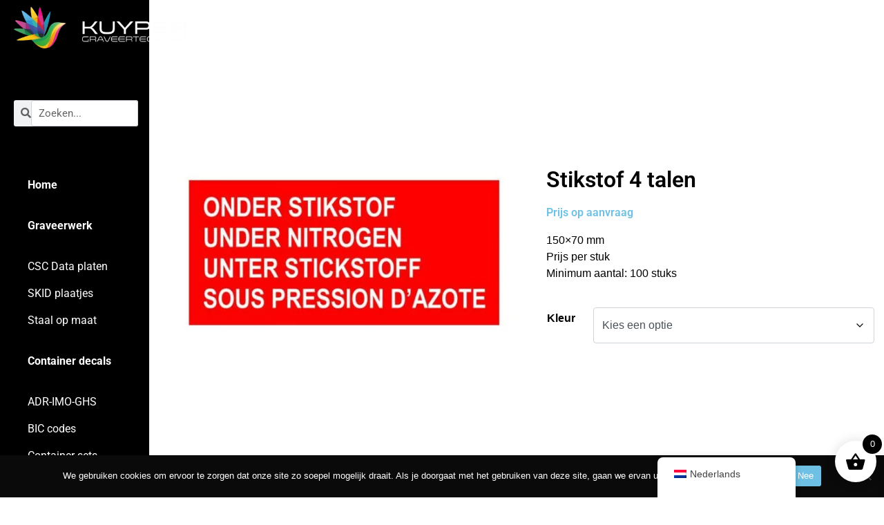

--- FILE ---
content_type: text/html; charset=UTF-8
request_url: https://kuyper-graveertechniek.com/product/stikstof-4-talen/
body_size: 29987
content:
<!DOCTYPE html><html lang="nl-NL" prefix="og: https://ogp.me/ns#"><head >	<meta charset="UTF-8" />
	<meta name="viewport" content="width=device-width, initial-scale=1" />
		<style>img:is([sizes="auto" i], [sizes^="auto," i]) { contain-intrinsic-size: 3000px 1500px }</style>
	<script>window._wca = window._wca || [];</script>

<!-- Search Engine Optimization door Rank Math - https://rankmath.com/ -->
<title>Stikstof 4 talen - Kuyper Graveertechniek</title>
<meta name="description" content="Internationale waarschuwingssymbolen, veiligheidsstickers en waarschuwingsstickers zoals deze Stikstof sticker bestelt u gemakkelijk in onze webshop."/>
<meta name="robots" content="follow, index, max-snippet:-1, max-video-preview:-1, max-image-preview:large"/>
<link rel="canonical" href="https://kuyper-graveertechniek.com/product/stikstof-4-talen/" />
<meta property="og:locale" content="nl_NL" />
<meta property="og:type" content="product" />
<meta property="og:title" content="Stikstof 4 talen - Kuyper Graveertechniek" />
<meta property="og:description" content="Internationale waarschuwingssymbolen, veiligheidsstickers en waarschuwingsstickers zoals deze Stikstof sticker bestelt u gemakkelijk in onze webshop." />
<meta property="og:url" content="https://kuyper-graveertechniek.com/product/stikstof-4-talen/" />
<meta property="og:site_name" content="Kuyper Graveertechniek" />
<meta property="og:updated_time" content="2023-11-21T15:41:30+01:00" />
<meta property="og:image" content="https://kuyper-graveertechniek.com/wp-content/uploads/2023/04/WN25-Onder-stikstof.jpg" />
<meta property="og:image:secure_url" content="https://kuyper-graveertechniek.com/wp-content/uploads/2023/04/WN25-Onder-stikstof.jpg" />
<meta property="og:image:width" content="801" />
<meta property="og:image:height" content="801" />
<meta property="og:image:alt" content="Stikstof 4 talen" />
<meta property="og:image:type" content="image/jpeg" />
<meta property="product:price:amount" content="0.375" />
<meta property="product:price:currency" content="EUR" />
<meta property="product:availability" content="instock" />
<meta name="twitter:card" content="summary_large_image" />
<meta name="twitter:title" content="Stikstof 4 talen - Kuyper Graveertechniek" />
<meta name="twitter:description" content="Internationale waarschuwingssymbolen, veiligheidsstickers en waarschuwingsstickers zoals deze Stikstof sticker bestelt u gemakkelijk in onze webshop." />
<meta name="twitter:image" content="https://kuyper-graveertechniek.com/wp-content/uploads/2023/04/WN25-Onder-stikstof.jpg" />
<meta name="twitter:label1" content="Prijs" />
<meta name="twitter:data1" content="&euro;&nbsp;0,38" />
<meta name="twitter:label2" content="Beschikbaarheid" />
<meta name="twitter:data2" content="Op voorraad" />
<script type="application/ld+json" class="rank-math-schema">{"@context":"https://schema.org","@graph":[{"@type":"Organization","@id":"https://kuyper-graveertechniek.com/#organization","name":"Kuyper Graveertechniek","url":"https://kuyper-graveertechniek.com","logo":{"@type":"ImageObject","@id":"https://kuyper-graveertechniek.com/#logo","url":"https://kuyper-graveertechniek.com/wp-content/uploads/2023/03/cropped-KUYPER-LOGO-wit-e1678182441133-150x96.png","contentUrl":"https://kuyper-graveertechniek.com/wp-content/uploads/2023/03/cropped-KUYPER-LOGO-wit-e1678182441133-150x96.png","caption":"Kuyper Graveertechniek","inLanguage":"nl-NL"}},{"@type":"WebSite","@id":"https://kuyper-graveertechniek.com/#website","url":"https://kuyper-graveertechniek.com","name":"Kuyper Graveertechniek","publisher":{"@id":"https://kuyper-graveertechniek.com/#organization"},"inLanguage":"nl-NL"},{"@type":"ImageObject","@id":"https://kuyper-graveertechniek.com/wp-content/uploads/2023/04/WN25-Onder-stikstof.jpg","url":"https://kuyper-graveertechniek.com/wp-content/uploads/2023/04/WN25-Onder-stikstof.jpg","width":"801","height":"801","inLanguage":"nl-NL"},{"@type":"BreadcrumbList","@id":"https://kuyper-graveertechniek.com/product/stikstof-4-talen/#breadcrumb","itemListElement":[{"@type":"ListItem","position":"1","item":{"@id":"https://kuyper-graveertechniek.com","name":"Home"}},{"@type":"ListItem","position":"2","item":{"@id":"https://kuyper-graveertechniek.com/product/stikstof-4-talen/","name":"Stikstof 4 talen"}}]},{"@type":"ItemPage","@id":"https://kuyper-graveertechniek.com/product/stikstof-4-talen/#webpage","url":"https://kuyper-graveertechniek.com/product/stikstof-4-talen/","name":"Stikstof 4 talen - Kuyper Graveertechniek","datePublished":"2023-04-20T14:21:46+01:00","dateModified":"2023-11-21T15:41:30+01:00","isPartOf":{"@id":"https://kuyper-graveertechniek.com/#website"},"primaryImageOfPage":{"@id":"https://kuyper-graveertechniek.com/wp-content/uploads/2023/04/WN25-Onder-stikstof.jpg"},"inLanguage":"nl-NL","breadcrumb":{"@id":"https://kuyper-graveertechniek.com/product/stikstof-4-talen/#breadcrumb"}},{"@type":"Product","name":"Stikstof 4 talen - Kuyper Graveertechniek","description":"Internationale waarschuwingssymbolen, veiligheidsstickers en waarschuwingsstickers zoals deze Stikstof sticker bestelt u gemakkelijk in onze webshop.","sku":"CD707034","category":"WN","mainEntityOfPage":{"@id":"https://kuyper-graveertechniek.com/product/stikstof-4-talen/#webpage"},"image":[{"@type":"ImageObject","url":"https://kuyper-graveertechniek.com/wp-content/uploads/2023/04/WN25-Onder-stikstof.jpg","height":"801","width":"801"}],"offers":{"@type":"Offer","price":"0.38","priceCurrency":"EUR","priceValidUntil":"2027-12-31","availability":"https://schema.org/InStock","itemCondition":"NewCondition","url":"https://kuyper-graveertechniek.com/product/stikstof-4-talen/","seller":{"@type":"Organization","@id":"https://kuyper-graveertechniek.com/","name":"Kuyper Graveertechniek","url":"https://kuyper-graveertechniek.com","logo":""},"priceSpecification":{"price":"0.375","priceCurrency":"EUR","valueAddedTaxIncluded":"false"}},"@id":"https://kuyper-graveertechniek.com/product/stikstof-4-talen/#richSnippet"}]}</script>
<!-- /Rank Math WordPress SEO plugin -->

<link rel='dns-prefetch' href='//stats.wp.com' />
<link rel='dns-prefetch' href='//www.googletagmanager.com' />
<link rel="alternate" type="application/rss+xml" title="Kuyper Graveertechniek &raquo; feed" href="https://kuyper-graveertechniek.com/feed/" />
<link rel="alternate" type="application/rss+xml" title="Kuyper Graveertechniek &raquo; reacties feed" href="https://kuyper-graveertechniek.com/comments/feed/" />
<script type="text/javascript">
/* <![CDATA[ */
window._wpemojiSettings = {"baseUrl":"https:\/\/s.w.org\/images\/core\/emoji\/16.0.1\/72x72\/","ext":".png","svgUrl":"https:\/\/s.w.org\/images\/core\/emoji\/16.0.1\/svg\/","svgExt":".svg","source":{"concatemoji":"https:\/\/kuyper-graveertechniek.com\/wp-includes\/js\/wp-emoji-release.min.js?ver=6.8.3"}};
/*! This file is auto-generated */
!function(s,n){var o,i,e;function c(e){try{var t={supportTests:e,timestamp:(new Date).valueOf()};sessionStorage.setItem(o,JSON.stringify(t))}catch(e){}}function p(e,t,n){e.clearRect(0,0,e.canvas.width,e.canvas.height),e.fillText(t,0,0);var t=new Uint32Array(e.getImageData(0,0,e.canvas.width,e.canvas.height).data),a=(e.clearRect(0,0,e.canvas.width,e.canvas.height),e.fillText(n,0,0),new Uint32Array(e.getImageData(0,0,e.canvas.width,e.canvas.height).data));return t.every(function(e,t){return e===a[t]})}function u(e,t){e.clearRect(0,0,e.canvas.width,e.canvas.height),e.fillText(t,0,0);for(var n=e.getImageData(16,16,1,1),a=0;a<n.data.length;a++)if(0!==n.data[a])return!1;return!0}function f(e,t,n,a){switch(t){case"flag":return n(e,"\ud83c\udff3\ufe0f\u200d\u26a7\ufe0f","\ud83c\udff3\ufe0f\u200b\u26a7\ufe0f")?!1:!n(e,"\ud83c\udde8\ud83c\uddf6","\ud83c\udde8\u200b\ud83c\uddf6")&&!n(e,"\ud83c\udff4\udb40\udc67\udb40\udc62\udb40\udc65\udb40\udc6e\udb40\udc67\udb40\udc7f","\ud83c\udff4\u200b\udb40\udc67\u200b\udb40\udc62\u200b\udb40\udc65\u200b\udb40\udc6e\u200b\udb40\udc67\u200b\udb40\udc7f");case"emoji":return!a(e,"\ud83e\udedf")}return!1}function g(e,t,n,a){var r="undefined"!=typeof WorkerGlobalScope&&self instanceof WorkerGlobalScope?new OffscreenCanvas(300,150):s.createElement("canvas"),o=r.getContext("2d",{willReadFrequently:!0}),i=(o.textBaseline="top",o.font="600 32px Arial",{});return e.forEach(function(e){i[e]=t(o,e,n,a)}),i}function t(e){var t=s.createElement("script");t.src=e,t.defer=!0,s.head.appendChild(t)}"undefined"!=typeof Promise&&(o="wpEmojiSettingsSupports",i=["flag","emoji"],n.supports={everything:!0,everythingExceptFlag:!0},e=new Promise(function(e){s.addEventListener("DOMContentLoaded",e,{once:!0})}),new Promise(function(t){var n=function(){try{var e=JSON.parse(sessionStorage.getItem(o));if("object"==typeof e&&"number"==typeof e.timestamp&&(new Date).valueOf()<e.timestamp+604800&&"object"==typeof e.supportTests)return e.supportTests}catch(e){}return null}();if(!n){if("undefined"!=typeof Worker&&"undefined"!=typeof OffscreenCanvas&&"undefined"!=typeof URL&&URL.createObjectURL&&"undefined"!=typeof Blob)try{var e="postMessage("+g.toString()+"("+[JSON.stringify(i),f.toString(),p.toString(),u.toString()].join(",")+"));",a=new Blob([e],{type:"text/javascript"}),r=new Worker(URL.createObjectURL(a),{name:"wpTestEmojiSupports"});return void(r.onmessage=function(e){c(n=e.data),r.terminate(),t(n)})}catch(e){}c(n=g(i,f,p,u))}t(n)}).then(function(e){for(var t in e)n.supports[t]=e[t],n.supports.everything=n.supports.everything&&n.supports[t],"flag"!==t&&(n.supports.everythingExceptFlag=n.supports.everythingExceptFlag&&n.supports[t]);n.supports.everythingExceptFlag=n.supports.everythingExceptFlag&&!n.supports.flag,n.DOMReady=!1,n.readyCallback=function(){n.DOMReady=!0}}).then(function(){return e}).then(function(){var e;n.supports.everything||(n.readyCallback(),(e=n.source||{}).concatemoji?t(e.concatemoji):e.wpemoji&&e.twemoji&&(t(e.twemoji),t(e.wpemoji)))}))}((window,document),window._wpemojiSettings);
/* ]]> */
</script>
<style id='wp-emoji-styles-inline-css' type='text/css'>

	img.wp-smiley, img.emoji {
		display: inline !important;
		border: none !important;
		box-shadow: none !important;
		height: 1em !important;
		width: 1em !important;
		margin: 0 0.07em !important;
		vertical-align: -0.1em !important;
		background: none !important;
		padding: 0 !important;
	}
</style>
<link rel='stylesheet' id='wp-block-library-css' href='https://kuyper-graveertechniek.com/wp-includes/css/dist/block-library/style.min.css?ver=6.8.3' type='text/css' media='all' />
<style id='wp-block-library-theme-inline-css' type='text/css'>
.wp-block-audio :where(figcaption){color:#555;font-size:13px;text-align:center}.is-dark-theme .wp-block-audio :where(figcaption){color:#ffffffa6}.wp-block-audio{margin:0 0 1em}.wp-block-code{border:1px solid #ccc;border-radius:4px;font-family:Menlo,Consolas,monaco,monospace;padding:.8em 1em}.wp-block-embed :where(figcaption){color:#555;font-size:13px;text-align:center}.is-dark-theme .wp-block-embed :where(figcaption){color:#ffffffa6}.wp-block-embed{margin:0 0 1em}.blocks-gallery-caption{color:#555;font-size:13px;text-align:center}.is-dark-theme .blocks-gallery-caption{color:#ffffffa6}:root :where(.wp-block-image figcaption){color:#555;font-size:13px;text-align:center}.is-dark-theme :root :where(.wp-block-image figcaption){color:#ffffffa6}.wp-block-image{margin:0 0 1em}.wp-block-pullquote{border-bottom:4px solid;border-top:4px solid;color:currentColor;margin-bottom:1.75em}.wp-block-pullquote cite,.wp-block-pullquote footer,.wp-block-pullquote__citation{color:currentColor;font-size:.8125em;font-style:normal;text-transform:uppercase}.wp-block-quote{border-left:.25em solid;margin:0 0 1.75em;padding-left:1em}.wp-block-quote cite,.wp-block-quote footer{color:currentColor;font-size:.8125em;font-style:normal;position:relative}.wp-block-quote:where(.has-text-align-right){border-left:none;border-right:.25em solid;padding-left:0;padding-right:1em}.wp-block-quote:where(.has-text-align-center){border:none;padding-left:0}.wp-block-quote.is-large,.wp-block-quote.is-style-large,.wp-block-quote:where(.is-style-plain){border:none}.wp-block-search .wp-block-search__label{font-weight:700}.wp-block-search__button{border:1px solid #ccc;padding:.375em .625em}:where(.wp-block-group.has-background){padding:1.25em 2.375em}.wp-block-separator.has-css-opacity{opacity:.4}.wp-block-separator{border:none;border-bottom:2px solid;margin-left:auto;margin-right:auto}.wp-block-separator.has-alpha-channel-opacity{opacity:1}.wp-block-separator:not(.is-style-wide):not(.is-style-dots){width:100px}.wp-block-separator.has-background:not(.is-style-dots){border-bottom:none;height:1px}.wp-block-separator.has-background:not(.is-style-wide):not(.is-style-dots){height:2px}.wp-block-table{margin:0 0 1em}.wp-block-table td,.wp-block-table th{word-break:normal}.wp-block-table :where(figcaption){color:#555;font-size:13px;text-align:center}.is-dark-theme .wp-block-table :where(figcaption){color:#ffffffa6}.wp-block-video :where(figcaption){color:#555;font-size:13px;text-align:center}.is-dark-theme .wp-block-video :where(figcaption){color:#ffffffa6}.wp-block-video{margin:0 0 1em}:root :where(.wp-block-template-part.has-background){margin-bottom:0;margin-top:0;padding:1.25em 2.375em}
</style>
<style id='classic-theme-styles-inline-css' type='text/css'>
/*! This file is auto-generated */
.wp-block-button__link{color:#fff;background-color:#32373c;border-radius:9999px;box-shadow:none;text-decoration:none;padding:calc(.667em + 2px) calc(1.333em + 2px);font-size:1.125em}.wp-block-file__button{background:#32373c;color:#fff;text-decoration:none}
</style>
<link rel='stylesheet' id='mediaelement-css' href='https://kuyper-graveertechniek.com/wp-includes/js/mediaelement/mediaelementplayer-legacy.min.css?ver=4.2.17' type='text/css' media='all' />
<link rel='stylesheet' id='wp-mediaelement-css' href='https://kuyper-graveertechniek.com/wp-includes/js/mediaelement/wp-mediaelement.min.css?ver=6.8.3' type='text/css' media='all' />
<style id='jetpack-sharing-buttons-style-inline-css' type='text/css'>
.jetpack-sharing-buttons__services-list{display:flex;flex-direction:row;flex-wrap:wrap;gap:0;list-style-type:none;margin:5px;padding:0}.jetpack-sharing-buttons__services-list.has-small-icon-size{font-size:12px}.jetpack-sharing-buttons__services-list.has-normal-icon-size{font-size:16px}.jetpack-sharing-buttons__services-list.has-large-icon-size{font-size:24px}.jetpack-sharing-buttons__services-list.has-huge-icon-size{font-size:36px}@media print{.jetpack-sharing-buttons__services-list{display:none!important}}.editor-styles-wrapper .wp-block-jetpack-sharing-buttons{gap:0;padding-inline-start:0}ul.jetpack-sharing-buttons__services-list.has-background{padding:1.25em 2.375em}
</style>
<style id='global-styles-inline-css' type='text/css'>
:root{--wp--preset--aspect-ratio--square: 1;--wp--preset--aspect-ratio--4-3: 4/3;--wp--preset--aspect-ratio--3-4: 3/4;--wp--preset--aspect-ratio--3-2: 3/2;--wp--preset--aspect-ratio--2-3: 2/3;--wp--preset--aspect-ratio--16-9: 16/9;--wp--preset--aspect-ratio--9-16: 9/16;--wp--preset--color--black: #000000;--wp--preset--color--cyan-bluish-gray: #abb8c3;--wp--preset--color--white: #ffffff;--wp--preset--color--pale-pink: #f78da7;--wp--preset--color--vivid-red: #cf2e2e;--wp--preset--color--luminous-vivid-orange: #ff6900;--wp--preset--color--luminous-vivid-amber: #fcb900;--wp--preset--color--light-green-cyan: #7bdcb5;--wp--preset--color--vivid-green-cyan: #00d084;--wp--preset--color--pale-cyan-blue: #8ed1fc;--wp--preset--color--vivid-cyan-blue: #0693e3;--wp--preset--color--vivid-purple: #9b51e0;--wp--preset--gradient--vivid-cyan-blue-to-vivid-purple: linear-gradient(135deg,rgba(6,147,227,1) 0%,rgb(155,81,224) 100%);--wp--preset--gradient--light-green-cyan-to-vivid-green-cyan: linear-gradient(135deg,rgb(122,220,180) 0%,rgb(0,208,130) 100%);--wp--preset--gradient--luminous-vivid-amber-to-luminous-vivid-orange: linear-gradient(135deg,rgba(252,185,0,1) 0%,rgba(255,105,0,1) 100%);--wp--preset--gradient--luminous-vivid-orange-to-vivid-red: linear-gradient(135deg,rgba(255,105,0,1) 0%,rgb(207,46,46) 100%);--wp--preset--gradient--very-light-gray-to-cyan-bluish-gray: linear-gradient(135deg,rgb(238,238,238) 0%,rgb(169,184,195) 100%);--wp--preset--gradient--cool-to-warm-spectrum: linear-gradient(135deg,rgb(74,234,220) 0%,rgb(151,120,209) 20%,rgb(207,42,186) 40%,rgb(238,44,130) 60%,rgb(251,105,98) 80%,rgb(254,248,76) 100%);--wp--preset--gradient--blush-light-purple: linear-gradient(135deg,rgb(255,206,236) 0%,rgb(152,150,240) 100%);--wp--preset--gradient--blush-bordeaux: linear-gradient(135deg,rgb(254,205,165) 0%,rgb(254,45,45) 50%,rgb(107,0,62) 100%);--wp--preset--gradient--luminous-dusk: linear-gradient(135deg,rgb(255,203,112) 0%,rgb(199,81,192) 50%,rgb(65,88,208) 100%);--wp--preset--gradient--pale-ocean: linear-gradient(135deg,rgb(255,245,203) 0%,rgb(182,227,212) 50%,rgb(51,167,181) 100%);--wp--preset--gradient--electric-grass: linear-gradient(135deg,rgb(202,248,128) 0%,rgb(113,206,126) 100%);--wp--preset--gradient--midnight: linear-gradient(135deg,rgb(2,3,129) 0%,rgb(40,116,252) 100%);--wp--preset--font-size--small: 13px;--wp--preset--font-size--medium: 20px;--wp--preset--font-size--large: 36px;--wp--preset--font-size--x-large: 42px;--wp--preset--spacing--20: 0.44rem;--wp--preset--spacing--30: 0.67rem;--wp--preset--spacing--40: 1rem;--wp--preset--spacing--50: 1.5rem;--wp--preset--spacing--60: 2.25rem;--wp--preset--spacing--70: 3.38rem;--wp--preset--spacing--80: 5.06rem;--wp--preset--shadow--natural: 6px 6px 9px rgba(0, 0, 0, 0.2);--wp--preset--shadow--deep: 12px 12px 50px rgba(0, 0, 0, 0.4);--wp--preset--shadow--sharp: 6px 6px 0px rgba(0, 0, 0, 0.2);--wp--preset--shadow--outlined: 6px 6px 0px -3px rgba(255, 255, 255, 1), 6px 6px rgba(0, 0, 0, 1);--wp--preset--shadow--crisp: 6px 6px 0px rgba(0, 0, 0, 1);}:where(.is-layout-flex){gap: 0.5em;}:where(.is-layout-grid){gap: 0.5em;}body .is-layout-flex{display: flex;}.is-layout-flex{flex-wrap: wrap;align-items: center;}.is-layout-flex > :is(*, div){margin: 0;}body .is-layout-grid{display: grid;}.is-layout-grid > :is(*, div){margin: 0;}:where(.wp-block-columns.is-layout-flex){gap: 2em;}:where(.wp-block-columns.is-layout-grid){gap: 2em;}:where(.wp-block-post-template.is-layout-flex){gap: 1.25em;}:where(.wp-block-post-template.is-layout-grid){gap: 1.25em;}.has-black-color{color: var(--wp--preset--color--black) !important;}.has-cyan-bluish-gray-color{color: var(--wp--preset--color--cyan-bluish-gray) !important;}.has-white-color{color: var(--wp--preset--color--white) !important;}.has-pale-pink-color{color: var(--wp--preset--color--pale-pink) !important;}.has-vivid-red-color{color: var(--wp--preset--color--vivid-red) !important;}.has-luminous-vivid-orange-color{color: var(--wp--preset--color--luminous-vivid-orange) !important;}.has-luminous-vivid-amber-color{color: var(--wp--preset--color--luminous-vivid-amber) !important;}.has-light-green-cyan-color{color: var(--wp--preset--color--light-green-cyan) !important;}.has-vivid-green-cyan-color{color: var(--wp--preset--color--vivid-green-cyan) !important;}.has-pale-cyan-blue-color{color: var(--wp--preset--color--pale-cyan-blue) !important;}.has-vivid-cyan-blue-color{color: var(--wp--preset--color--vivid-cyan-blue) !important;}.has-vivid-purple-color{color: var(--wp--preset--color--vivid-purple) !important;}.has-black-background-color{background-color: var(--wp--preset--color--black) !important;}.has-cyan-bluish-gray-background-color{background-color: var(--wp--preset--color--cyan-bluish-gray) !important;}.has-white-background-color{background-color: var(--wp--preset--color--white) !important;}.has-pale-pink-background-color{background-color: var(--wp--preset--color--pale-pink) !important;}.has-vivid-red-background-color{background-color: var(--wp--preset--color--vivid-red) !important;}.has-luminous-vivid-orange-background-color{background-color: var(--wp--preset--color--luminous-vivid-orange) !important;}.has-luminous-vivid-amber-background-color{background-color: var(--wp--preset--color--luminous-vivid-amber) !important;}.has-light-green-cyan-background-color{background-color: var(--wp--preset--color--light-green-cyan) !important;}.has-vivid-green-cyan-background-color{background-color: var(--wp--preset--color--vivid-green-cyan) !important;}.has-pale-cyan-blue-background-color{background-color: var(--wp--preset--color--pale-cyan-blue) !important;}.has-vivid-cyan-blue-background-color{background-color: var(--wp--preset--color--vivid-cyan-blue) !important;}.has-vivid-purple-background-color{background-color: var(--wp--preset--color--vivid-purple) !important;}.has-black-border-color{border-color: var(--wp--preset--color--black) !important;}.has-cyan-bluish-gray-border-color{border-color: var(--wp--preset--color--cyan-bluish-gray) !important;}.has-white-border-color{border-color: var(--wp--preset--color--white) !important;}.has-pale-pink-border-color{border-color: var(--wp--preset--color--pale-pink) !important;}.has-vivid-red-border-color{border-color: var(--wp--preset--color--vivid-red) !important;}.has-luminous-vivid-orange-border-color{border-color: var(--wp--preset--color--luminous-vivid-orange) !important;}.has-luminous-vivid-amber-border-color{border-color: var(--wp--preset--color--luminous-vivid-amber) !important;}.has-light-green-cyan-border-color{border-color: var(--wp--preset--color--light-green-cyan) !important;}.has-vivid-green-cyan-border-color{border-color: var(--wp--preset--color--vivid-green-cyan) !important;}.has-pale-cyan-blue-border-color{border-color: var(--wp--preset--color--pale-cyan-blue) !important;}.has-vivid-cyan-blue-border-color{border-color: var(--wp--preset--color--vivid-cyan-blue) !important;}.has-vivid-purple-border-color{border-color: var(--wp--preset--color--vivid-purple) !important;}.has-vivid-cyan-blue-to-vivid-purple-gradient-background{background: var(--wp--preset--gradient--vivid-cyan-blue-to-vivid-purple) !important;}.has-light-green-cyan-to-vivid-green-cyan-gradient-background{background: var(--wp--preset--gradient--light-green-cyan-to-vivid-green-cyan) !important;}.has-luminous-vivid-amber-to-luminous-vivid-orange-gradient-background{background: var(--wp--preset--gradient--luminous-vivid-amber-to-luminous-vivid-orange) !important;}.has-luminous-vivid-orange-to-vivid-red-gradient-background{background: var(--wp--preset--gradient--luminous-vivid-orange-to-vivid-red) !important;}.has-very-light-gray-to-cyan-bluish-gray-gradient-background{background: var(--wp--preset--gradient--very-light-gray-to-cyan-bluish-gray) !important;}.has-cool-to-warm-spectrum-gradient-background{background: var(--wp--preset--gradient--cool-to-warm-spectrum) !important;}.has-blush-light-purple-gradient-background{background: var(--wp--preset--gradient--blush-light-purple) !important;}.has-blush-bordeaux-gradient-background{background: var(--wp--preset--gradient--blush-bordeaux) !important;}.has-luminous-dusk-gradient-background{background: var(--wp--preset--gradient--luminous-dusk) !important;}.has-pale-ocean-gradient-background{background: var(--wp--preset--gradient--pale-ocean) !important;}.has-electric-grass-gradient-background{background: var(--wp--preset--gradient--electric-grass) !important;}.has-midnight-gradient-background{background: var(--wp--preset--gradient--midnight) !important;}.has-small-font-size{font-size: var(--wp--preset--font-size--small) !important;}.has-medium-font-size{font-size: var(--wp--preset--font-size--medium) !important;}.has-large-font-size{font-size: var(--wp--preset--font-size--large) !important;}.has-x-large-font-size{font-size: var(--wp--preset--font-size--x-large) !important;}
:where(.wp-block-post-template.is-layout-flex){gap: 1.25em;}:where(.wp-block-post-template.is-layout-grid){gap: 1.25em;}
:where(.wp-block-columns.is-layout-flex){gap: 2em;}:where(.wp-block-columns.is-layout-grid){gap: 2em;}
:root :where(.wp-block-pullquote){font-size: 1.5em;line-height: 1.6;}
</style>
<link rel='stylesheet' id='cookie-notice-front-css' href='https://kuyper-graveertechniek.com/wp-content/plugins/cookie-notice/css/front.min.css?ver=2.5.8' type='text/css' media='all' />
<link rel='stylesheet' id='tiered-pricing-table-front-css-css' href='https://kuyper-graveertechniek.com/wp-content/plugins/tier-pricing-table/assets/frontend/main.css?ver=5.5.0' type='text/css' media='all' />
<link rel='stylesheet' id='photoswipe-css' href='https://kuyper-graveertechniek.com/wp-content/plugins/woocommerce/assets/css/photoswipe/photoswipe.min.css?ver=10.3.5' type='text/css' media='all' />
<link rel='stylesheet' id='photoswipe-default-skin-css' href='https://kuyper-graveertechniek.com/wp-content/plugins/woocommerce/assets/css/photoswipe/default-skin/default-skin.min.css?ver=10.3.5' type='text/css' media='all' />
<link rel='stylesheet' id='woocommerce-layout-css' href='https://kuyper-graveertechniek.com/wp-content/plugins/woocommerce/assets/css/woocommerce-layout.css?ver=10.3.5' type='text/css' media='all' />
<style id='woocommerce-layout-inline-css' type='text/css'>

	.infinite-scroll .woocommerce-pagination {
		display: none;
	}
</style>
<link rel='stylesheet' id='woocommerce-smallscreen-css' href='https://kuyper-graveertechniek.com/wp-content/plugins/woocommerce/assets/css/woocommerce-smallscreen.css?ver=10.3.5' type='text/css' media='only screen and (max-width: 768px)' />
<link rel='stylesheet' id='woocommerce-general-css' href='https://kuyper-graveertechniek.com/wp-content/plugins/woocommerce/assets/css/woocommerce.css?ver=10.3.5' type='text/css' media='all' />
<style id='woocommerce-inline-inline-css' type='text/css'>
.woocommerce form .form-row .required { visibility: visible; }
</style>
<link rel='stylesheet' id='trp-floater-language-switcher-style-css' href='https://kuyper-graveertechniek.com/wp-content/plugins/translatepress-multilingual/assets/css/trp-floater-language-switcher.css?ver=3.0.3' type='text/css' media='all' />
<link rel='stylesheet' id='trp-language-switcher-style-css' href='https://kuyper-graveertechniek.com/wp-content/plugins/translatepress-multilingual/assets/css/trp-language-switcher.css?ver=3.0.3' type='text/css' media='all' />
<link rel='stylesheet' id='vpd-public-css' href='https://kuyper-graveertechniek.com/wp-content/plugins/variation-price-display/public/css/public.min.css?ver=1.3.21' type='text/css' media='all' />
<link rel='stylesheet' id='ywctm-frontend-css' href='https://kuyper-graveertechniek.com/wp-content/plugins/yith-woocommerce-catalog-mode/assets/css/frontend.min.css?ver=2.50.0' type='text/css' media='all' />
<style id='ywctm-frontend-inline-css' type='text/css'>
form.cart button.single_add_to_cart_button, .ppc-button-wrapper, .wc-ppcp-paylater-msg__container, form.cart .quantity, .widget.woocommerce.widget_shopping_cart{display: none !important}
</style>
<link rel='stylesheet' id='brands-styles-css' href='https://kuyper-graveertechniek.com/wp-content/plugins/woocommerce/assets/css/brands.css?ver=10.3.5' type='text/css' media='all' />
<link rel='stylesheet' id='xoo-wsc-fonts-css' href='https://kuyper-graveertechniek.com/wp-content/plugins/side-cart-woocommerce/assets/css/xoo-wsc-fonts.css?ver=2.7.2' type='text/css' media='all' />
<link rel='stylesheet' id='xoo-wsc-style-css' href='https://kuyper-graveertechniek.com/wp-content/plugins/side-cart-woocommerce/assets/css/xoo-wsc-style.css?ver=2.7.2' type='text/css' media='all' />
<style id='xoo-wsc-style-inline-css' type='text/css'>




.xoo-wsc-ft-buttons-cont a.xoo-wsc-ft-btn, .xoo-wsc-container .xoo-wsc-btn {
	background-color: #000000;
	color: #ffffff;
	border: 2px solid #ffffff;
	padding: 10px 20px;
}

.xoo-wsc-ft-buttons-cont a.xoo-wsc-ft-btn:hover, .xoo-wsc-container .xoo-wsc-btn:hover {
	background-color: #ffffff;
	color: #000000;
	border: 2px solid #000000;
}

 

.xoo-wsc-footer{
	background-color: #ffffff;
	color: #000000;
	padding: 10px 20px;
	box-shadow: 0 -1px 10px #0000001a;
}

.xoo-wsc-footer, .xoo-wsc-footer a, .xoo-wsc-footer .amount{
	font-size: 18px;
}

.xoo-wsc-btn .amount{
	color: #ffffff}

.xoo-wsc-btn:hover .amount{
	color: #000000;
}

.xoo-wsc-ft-buttons-cont{
	grid-template-columns: auto;
}

.xoo-wsc-basket{
	bottom: 12px;
	right: 1px;
	background-color: #ffffff;
	color: #000000;
	box-shadow: 0px 0px 15px 2px #0000001a;
	border-radius: 50%;
	display: flex;
	width: 60px;
	height: 60px;
}


.xoo-wsc-bki{
	font-size: 30px}

.xoo-wsc-items-count{
	top: -9px;
	right: -8px;
}

.xoo-wsc-items-count, .xoo-wsch-items-count{
	background-color: #000000;
	color: #ffffff;
}

.xoo-wsc-container, .xoo-wsc-slider{
	max-width: 365px;
	right: -365px;
	top: 0;bottom: 0;
	bottom: 0;
	font-family: }


.xoo-wsc-cart-active .xoo-wsc-container, .xoo-wsc-slider-active .xoo-wsc-slider{
	right: 0;
}


.xoo-wsc-cart-active .xoo-wsc-basket{
	right: 365px;
}

.xoo-wsc-slider{
	right: -365px;
}

span.xoo-wsch-close {
    font-size: 16px;
}

	.xoo-wsch-top{
		justify-content: center;
	}
	span.xoo-wsch-close {
	    right: 10px;
	}

.xoo-wsch-text{
	font-size: 20px;
}

.xoo-wsc-header{
	color: #000000;
	background-color: #ffffff;
	border-bottom: ;
	padding: 15px 15px;
}


.xoo-wsc-body{
	background-color: #f8f9fa;
}

.xoo-wsc-products:not(.xoo-wsc-pattern-card), .xoo-wsc-products:not(.xoo-wsc-pattern-card) span.amount, .xoo-wsc-products:not(.xoo-wsc-pattern-card) a{
	font-size: 16px;
	color: #000000;
}

.xoo-wsc-products:not(.xoo-wsc-pattern-card) .xoo-wsc-product{
	padding: 10px 15px;
	margin: 10px 15px;
	border-radius: 5px;
	box-shadow: 0 2px 2px #00000005;
	background-color: #ffffff;
}

.xoo-wsc-sum-col{
	justify-content: center;
}


/** Shortcode **/
.xoo-wsc-sc-count{
	background-color: #dd3333;
	color: #ffffff;
}

.xoo-wsc-sc-bki{
	font-size: 20px;
	color: #ffffff;
}
.xoo-wsc-sc-cont{
	color: #ffffff;
}

.added_to_cart{
	display: none!important;
}

.xoo-wsc-product dl.variation {
	display: block;
}


.xoo-wsc-product-cont{
	padding: 10px 10px;
}

.xoo-wsc-products:not(.xoo-wsc-pattern-card) .xoo-wsc-img-col{
	width: 28%;
}

.xoo-wsc-pattern-card .xoo-wsc-img-col img{
	max-width: 100%;
	height: auto;
}

.xoo-wsc-products:not(.xoo-wsc-pattern-card) .xoo-wsc-sum-col{
	width: 72%;
}

.xoo-wsc-pattern-card .xoo-wsc-product-cont{
	width: 50% 
}

@media only screen and (max-width: 600px) {
	.xoo-wsc-pattern-card .xoo-wsc-product-cont  {
		width: 50%;
	}
}


.xoo-wsc-pattern-card .xoo-wsc-product{
	border: 0;
	box-shadow: 0px 10px 15px -12px #0000001a;
}


.xoo-wsc-sm-front{
	background-color: #eee;
}
.xoo-wsc-pattern-card, .xoo-wsc-sm-front{
	border-bottom-left-radius: 5px;
	border-bottom-right-radius: 5px;
}
.xoo-wsc-pattern-card, .xoo-wsc-img-col img, .xoo-wsc-img-col, .xoo-wsc-sm-back-cont{
	border-top-left-radius: 5px;
	border-top-right-radius: 5px;
}
.xoo-wsc-sm-back{
	background-color: #fff;
}
.xoo-wsc-pattern-card, .xoo-wsc-pattern-card a, .xoo-wsc-pattern-card .amount{
	font-size: 16px;
}

.xoo-wsc-sm-front, .xoo-wsc-sm-front a, .xoo-wsc-sm-front .amount{
	color: #000;
}

.xoo-wsc-sm-back, .xoo-wsc-sm-back a, .xoo-wsc-sm-back .amount{
	color: #000;
}


.magictime {
    animation-duration: 0.5s;
}



span.xoo-wsch-items-count{
	height: 20px;
	line-height: 20px;
	width: 20px;
}

span.xoo-wsch-icon{
	font-size: 30px
}

.xoo-wsc-smr-del{
	font-size: 16px
}
</style>
<link rel='stylesheet' id='jupiterx-popups-animation-css' href='https://kuyper-graveertechniek.com/wp-content/plugins/jupiterx-core/includes/extensions/raven/assets/lib/animate/animate.min.css?ver=3.8.6' type='text/css' media='all' />
<link rel='stylesheet' id='jupiterx-css' href='https://kuyper-graveertechniek.com/wp-content/uploads/jupiterx/compiler/jupiterx/550fa0c.css?ver=3.8.6' type='text/css' media='all' />
<link rel='stylesheet' id='jupiterx-elements-dynamic-styles-css' href='https://kuyper-graveertechniek.com/wp-content/uploads/jupiterx/compiler/jupiterx-elements-dynamic-styles/ef36ed7.css?ver=3.8.6' type='text/css' media='all' />
<link rel='stylesheet' id='elementor-frontend-css' href='https://kuyper-graveertechniek.com/wp-content/plugins/elementor/assets/css/frontend.min.css?ver=3.32.4' type='text/css' media='all' />
<link rel='stylesheet' id='widget-spacer-css' href='https://kuyper-graveertechniek.com/wp-content/plugins/elementor/assets/css/widget-spacer.min.css?ver=3.32.4' type='text/css' media='all' />
<link rel='stylesheet' id='widget-woocommerce-product-images-css' href='https://kuyper-graveertechniek.com/wp-content/plugins/elementor-pro/assets/css/widget-woocommerce-product-images.min.css?ver=3.32.2' type='text/css' media='all' />
<link rel='stylesheet' id='widget-heading-css' href='https://kuyper-graveertechniek.com/wp-content/plugins/elementor/assets/css/widget-heading.min.css?ver=3.32.4' type='text/css' media='all' />
<link rel='stylesheet' id='widget-woocommerce-product-price-css' href='https://kuyper-graveertechniek.com/wp-content/plugins/elementor-pro/assets/css/widget-woocommerce-product-price.min.css?ver=3.32.2' type='text/css' media='all' />
<link rel='stylesheet' id='widget-woocommerce-product-data-tabs-css' href='https://kuyper-graveertechniek.com/wp-content/plugins/elementor-pro/assets/css/widget-woocommerce-product-data-tabs.min.css?ver=3.32.2' type='text/css' media='all' />
<link rel='stylesheet' id='widget-woocommerce-product-add-to-cart-css' href='https://kuyper-graveertechniek.com/wp-content/plugins/elementor-pro/assets/css/widget-woocommerce-product-add-to-cart.min.css?ver=3.32.2' type='text/css' media='all' />
<link rel='stylesheet' id='e-animation-grow-css' href='https://kuyper-graveertechniek.com/wp-content/plugins/elementor/assets/lib/animations/styles/e-animation-grow.min.css?ver=3.32.4' type='text/css' media='all' />
<link rel='stylesheet' id='e-animation-shrink-css' href='https://kuyper-graveertechniek.com/wp-content/plugins/elementor/assets/lib/animations/styles/e-animation-shrink.min.css?ver=3.32.4' type='text/css' media='all' />
<link rel='stylesheet' id='e-animation-pulse-css' href='https://kuyper-graveertechniek.com/wp-content/plugins/elementor/assets/lib/animations/styles/e-animation-pulse.min.css?ver=3.32.4' type='text/css' media='all' />
<link rel='stylesheet' id='e-animation-pop-css' href='https://kuyper-graveertechniek.com/wp-content/plugins/elementor/assets/lib/animations/styles/e-animation-pop.min.css?ver=3.32.4' type='text/css' media='all' />
<link rel='stylesheet' id='e-animation-grow-rotate-css' href='https://kuyper-graveertechniek.com/wp-content/plugins/elementor/assets/lib/animations/styles/e-animation-grow-rotate.min.css?ver=3.32.4' type='text/css' media='all' />
<link rel='stylesheet' id='e-animation-wobble-skew-css' href='https://kuyper-graveertechniek.com/wp-content/plugins/elementor/assets/lib/animations/styles/e-animation-wobble-skew.min.css?ver=3.32.4' type='text/css' media='all' />
<link rel='stylesheet' id='e-animation-buzz-out-css' href='https://kuyper-graveertechniek.com/wp-content/plugins/elementor/assets/lib/animations/styles/e-animation-buzz-out.min.css?ver=3.32.4' type='text/css' media='all' />
<link rel='stylesheet' id='elementor-icons-css' href='https://kuyper-graveertechniek.com/wp-content/plugins/elementor/assets/lib/eicons/css/elementor-icons.min.css?ver=5.44.0' type='text/css' media='all' />
<link rel='stylesheet' id='font-awesome-css' href='https://kuyper-graveertechniek.com/wp-content/plugins/elementor/assets/lib/font-awesome/css/font-awesome.min.css?ver=4.7.0' type='text/css' media='all' />
<style id='font-awesome-inline-css' type='text/css'>
[data-font="FontAwesome"]:before {font-family: 'FontAwesome' !important;content: attr(data-icon) !important;speak: none !important;font-weight: normal !important;font-variant: normal !important;text-transform: none !important;line-height: 1 !important;font-style: normal !important;-webkit-font-smoothing: antialiased !important;-moz-osx-font-smoothing: grayscale !important;}
</style>
<link rel='stylesheet' id='jupiterx-core-raven-frontend-css' href='https://kuyper-graveertechniek.com/wp-content/plugins/jupiterx-core/includes/extensions/raven/assets/css/frontend.min.css?ver=6.8.3' type='text/css' media='all' />
<link rel='stylesheet' id='elementor-post-6-css' href='https://kuyper-graveertechniek.com/wp-content/uploads/elementor/css/post-6.css?ver=1763019878' type='text/css' media='all' />
<link rel='stylesheet' id='flatpickr-css' href='https://kuyper-graveertechniek.com/wp-content/plugins/elementor/assets/lib/flatpickr/flatpickr.min.css?ver=4.6.13' type='text/css' media='all' />
<link rel='stylesheet' id='elementor-post-9014-css' href='https://kuyper-graveertechniek.com/wp-content/uploads/elementor/css/post-9014.css?ver=1763019915' type='text/css' media='all' />
<link rel='stylesheet' id='font-awesome-5-all-css' href='https://kuyper-graveertechniek.com/wp-content/plugins/elementor/assets/lib/font-awesome/css/all.min.css?ver=3.32.4' type='text/css' media='all' />
<link rel='stylesheet' id='font-awesome-4-shim-css' href='https://kuyper-graveertechniek.com/wp-content/plugins/elementor/assets/lib/font-awesome/css/v4-shims.min.css?ver=3.32.4' type='text/css' media='all' />
<link rel='stylesheet' id='wcpa-frontend-css' href='https://kuyper-graveertechniek.com/wp-content/plugins/woo-custom-product-addons/assets/css/style_1.css?ver=3.0.17' type='text/css' media='all' />
<link rel='stylesheet' id='wcmmq-front-style-css' href='https://kuyper-graveertechniek.com/wp-content/plugins/woo-min-max-quantity-step-control-single/assets/css/wcmmq-front.css?ver=1.0.0' type='text/css' media='all' />
<link rel='stylesheet' id='elementor-gf-local-roboto-css' href='https://kuyper-graveertechniek.com/wp-content/uploads/elementor/google-fonts/css/roboto.css?ver=1742286872' type='text/css' media='all' />
<link rel='stylesheet' id='elementor-gf-local-robotoslab-css' href='https://kuyper-graveertechniek.com/wp-content/uploads/elementor/google-fonts/css/robotoslab.css?ver=1742286878' type='text/css' media='all' />
<link rel='stylesheet' id='elementor-icons-shared-0-css' href='https://kuyper-graveertechniek.com/wp-content/plugins/elementor/assets/lib/font-awesome/css/fontawesome.min.css?ver=5.15.3' type='text/css' media='all' />
<link rel='stylesheet' id='elementor-icons-fa-regular-css' href='https://kuyper-graveertechniek.com/wp-content/plugins/elementor/assets/lib/font-awesome/css/regular.min.css?ver=5.15.3' type='text/css' media='all' />
<link rel='stylesheet' id='elementor-icons-fa-solid-css' href='https://kuyper-graveertechniek.com/wp-content/plugins/elementor/assets/lib/font-awesome/css/solid.min.css?ver=5.15.3' type='text/css' media='all' />
<script type="text/javascript" id="cookie-notice-front-js-before">
/* <![CDATA[ */
var cnArgs = {"ajaxUrl":"https:\/\/kuyper-graveertechniek.com\/wp-admin\/admin-ajax.php","nonce":"8db8fbfc03","hideEffect":"fade","position":"bottom","onScroll":false,"onScrollOffset":100,"onClick":false,"cookieName":"cookie_notice_accepted","cookieTime":2592000,"cookieTimeRejected":2592000,"globalCookie":false,"redirection":false,"cache":false,"revokeCookies":false,"revokeCookiesOpt":"automatic"};
/* ]]> */
</script>
<script type="text/javascript" src="https://kuyper-graveertechniek.com/wp-content/plugins/cookie-notice/js/front.min.js?ver=2.5.8" id="cookie-notice-front-js"></script>
<script type="text/javascript" id="jquery-core-js-extra">
/* <![CDATA[ */
var xlwcty = {"ajax_url":"https:\/\/kuyper-graveertechniek.com\/wp-admin\/admin-ajax.php","version":"2.21.0","wc_version":"10.3.5"};
/* ]]> */
</script>
<script type="text/javascript" src="https://kuyper-graveertechniek.com/wp-includes/js/jquery/jquery.min.js?ver=3.7.1" id="jquery-core-js"></script>
<script type="text/javascript" src="https://kuyper-graveertechniek.com/wp-includes/js/jquery/jquery-migrate.min.js?ver=3.4.1" id="jquery-migrate-js"></script>
<script type="text/javascript" id="tiered-pricing-table-front-js-js-extra">
/* <![CDATA[ */
var tieredPricingGlobalData = {"loadVariationTieredPricingNonce":"b2fe052431","isPremium":"no","currencyOptions":{"currency_symbol":"&euro;","decimal_separator":",","thousand_separator":".","decimals":2,"price_format":"%1$s&nbsp;%2$s","trim_zeros":false},"supportedVariableProductTypes":["variable","variable-subscription"],"supportedSimpleProductTypes":["simple","variation","subscription","subscription-variation"]};
/* ]]> */
</script>
<script type="text/javascript" src="https://kuyper-graveertechniek.com/wp-content/plugins/tier-pricing-table/assets/frontend/product-tiered-pricing-table.min.js?ver=5.5.0" id="tiered-pricing-table-front-js-js"></script>
<script type="text/javascript" src="https://kuyper-graveertechniek.com/wp-content/plugins/woocommerce/assets/js/jquery-blockui/jquery.blockUI.min.js?ver=2.7.0-wc.10.3.5" id="wc-jquery-blockui-js" defer="defer" data-wp-strategy="defer"></script>
<script type="text/javascript" id="wc-add-to-cart-js-extra">
/* <![CDATA[ */
var wc_add_to_cart_params = {"ajax_url":"\/wp-admin\/admin-ajax.php","wc_ajax_url":"\/?wc-ajax=%%endpoint%%","i18n_view_cart":"Bekijk winkelwagen","cart_url":"https:\/\/kuyper-graveertechniek.com\/winkelwagen\/","is_cart":"","cart_redirect_after_add":"no"};
/* ]]> */
</script>
<script type="text/javascript" src="https://kuyper-graveertechniek.com/wp-content/plugins/woocommerce/assets/js/frontend/add-to-cart.min.js?ver=10.3.5" id="wc-add-to-cart-js" defer="defer" data-wp-strategy="defer"></script>
<script type="text/javascript" src="https://kuyper-graveertechniek.com/wp-content/plugins/woocommerce/assets/js/flexslider/jquery.flexslider.min.js?ver=2.7.2-wc.10.3.5" id="wc-flexslider-js" defer="defer" data-wp-strategy="defer"></script>
<script type="text/javascript" src="https://kuyper-graveertechniek.com/wp-content/plugins/woocommerce/assets/js/photoswipe/photoswipe.min.js?ver=4.1.1-wc.10.3.5" id="wc-photoswipe-js" defer="defer" data-wp-strategy="defer"></script>
<script type="text/javascript" src="https://kuyper-graveertechniek.com/wp-content/plugins/woocommerce/assets/js/photoswipe/photoswipe-ui-default.min.js?ver=4.1.1-wc.10.3.5" id="wc-photoswipe-ui-default-js" defer="defer" data-wp-strategy="defer"></script>
<script type="text/javascript" id="wc-single-product-js-extra">
/* <![CDATA[ */
var wc_single_product_params = {"i18n_required_rating_text":"Selecteer een waardering","i18n_rating_options":["1 van de 5 sterren","2 van de 5 sterren","3 van de 5 sterren","4 van de 5 sterren","5 van de 5 sterren"],"i18n_product_gallery_trigger_text":"Afbeeldinggalerij in volledig scherm bekijken","review_rating_required":"yes","flexslider":{"rtl":false,"animation":"slide","smoothHeight":true,"directionNav":true,"controlNav":"thumbnails","slideshow":false,"animationSpeed":500,"animationLoop":false,"allowOneSlide":false,"prevText":"<svg fill=\"#333333\" version=\"1.1\" id=\"Layer_1\" xmlns=\"http:\/\/www.w3.org\/2000\/svg\" xmlns:xlink=\"http:\/\/www.w3.org\/1999\/xlink\" x=\"0px\" y=\"0px\" width=\"7.2px\" height=\"12px\" viewBox=\"0 0 7.2 12\" style=\"enable-background:new 0 0 7.2 12;\" xml:space=\"preserve\"><path class=\"st0\" d=\"M2.4,6l4.5-4.3c0.4-0.4,0.4-1,0-1.4c-0.4-0.4-1-0.4-1.4,0l-5.2,5C0.1,5.5,0,5.7,0,6s0.1,0.5,0.3,0.7l5.2,5\tC5.7,11.9,6,12,6.2,12c0.3,0,0.5-0.1,0.7-0.3c0.4-0.4,0.4-1,0-1.4L2.4,6z\"\/><\/svg>","nextText":"<svg fill=\"#333333\" version=\"1.1\" id=\"Layer_1\" xmlns=\"http:\/\/www.w3.org\/2000\/svg\" xmlns:xlink=\"http:\/\/www.w3.org\/1999\/xlink\" x=\"0px\" y=\"0px\" width=\"7.2px\" height=\"12px\" viewBox=\"0 0 7.2 12\" style=\"enable-background:new 0 0 7.2 12;\" xml:space=\"preserve\"><path class=\"st0\" d=\"M4.8,6l-4.5,4.3c-0.4,0.4-0.4,1,0,1.4c0.4,0.4,1,0.4,1.4,0l5.2-5C7.1,6.5,7.2,6.3,7.2,6S7.1,5.5,6.9,5.3l-5.2-5C1.5,0.1,1.2,0,1,0C0.7,0,0.5,0.1,0.3,0.3c-0.4,0.4-0.4,1,0,1.4L4.8,6z\"\/><\/svg>"},"zoom_enabled":"","zoom_options":[],"photoswipe_enabled":"1","photoswipe_options":{"shareEl":false,"closeOnScroll":false,"history":false,"hideAnimationDuration":0,"showAnimationDuration":0},"flexslider_enabled":"1"};
/* ]]> */
</script>
<script type="text/javascript" src="https://kuyper-graveertechniek.com/wp-content/plugins/woocommerce/assets/js/frontend/single-product.min.js?ver=10.3.5" id="wc-single-product-js" defer="defer" data-wp-strategy="defer"></script>
<script type="text/javascript" src="https://kuyper-graveertechniek.com/wp-content/plugins/woocommerce/assets/js/js-cookie/js.cookie.min.js?ver=2.1.4-wc.10.3.5" id="wc-js-cookie-js" defer="defer" data-wp-strategy="defer"></script>
<script type="text/javascript" id="woocommerce-js-extra">
/* <![CDATA[ */
var woocommerce_params = {"ajax_url":"\/wp-admin\/admin-ajax.php","wc_ajax_url":"\/?wc-ajax=%%endpoint%%","i18n_password_show":"Wachtwoord weergeven","i18n_password_hide":"Wachtwoord verbergen"};
/* ]]> */
</script>
<script type="text/javascript" src="https://kuyper-graveertechniek.com/wp-content/plugins/woocommerce/assets/js/frontend/woocommerce.min.js?ver=10.3.5" id="woocommerce-js" defer="defer" data-wp-strategy="defer"></script>
<script type="text/javascript" src="https://kuyper-graveertechniek.com/wp-content/plugins/translatepress-multilingual/assets/js/trp-frontend-compatibility.js?ver=3.0.3" id="trp-frontend-compatibility-js"></script>
<script type="text/javascript" id="WCPAY_ASSETS-js-extra">
/* <![CDATA[ */
var wcpayAssets = {"url":"https:\/\/kuyper-graveertechniek.com\/wp-content\/plugins\/woocommerce-payments\/dist\/"};
/* ]]> */
</script>
<script type="text/javascript" src="https://kuyper-graveertechniek.com/wp-content/themes/jupiterx/lib/assets/dist/js/utils.min.js?ver=3.8.6" id="jupiterx-utils-js"></script>
<script type="text/javascript" src="https://stats.wp.com/s-202603.js" id="woocommerce-analytics-js" defer="defer" data-wp-strategy="defer"></script>
<script type="text/javascript" src="https://kuyper-graveertechniek.com/wp-content/plugins/elementor/assets/lib/font-awesome/js/v4-shims.min.js?ver=3.32.4" id="font-awesome-4-shim-js"></script>
<link rel="https://api.w.org/" href="https://kuyper-graveertechniek.com/wp-json/" /><link rel="alternate" title="JSON" type="application/json" href="https://kuyper-graveertechniek.com/wp-json/wp/v2/product/4417" /><link rel="EditURI" type="application/rsd+xml" title="RSD" href="https://kuyper-graveertechniek.com/xmlrpc.php?rsd" />
<meta name="generator" content="WordPress 6.8.3" />
<link rel='shortlink' href='https://kuyper-graveertechniek.com/?p=4417' />
<link rel="alternate" title="oEmbed (JSON)" type="application/json+oembed" href="https://kuyper-graveertechniek.com/wp-json/oembed/1.0/embed?url=https%3A%2F%2Fkuyper-graveertechniek.com%2Fproduct%2Fstikstof-4-talen%2F" />
<link rel="alternate" title="oEmbed (XML)" type="text/xml+oembed" href="https://kuyper-graveertechniek.com/wp-json/oembed/1.0/embed?url=https%3A%2F%2Fkuyper-graveertechniek.com%2Fproduct%2Fstikstof-4-talen%2F&#038;format=xml" />
<meta name="generator" content="Site Kit by Google 1.165.0" />		<script>
			// Tiered Pricing WOOCS Compatibility
			(function ($) {
				$('.tpt__tiered-pricing').on('tiered_price_update', function (event, data) {
					$.each($('.wcpa_form_outer'), function (i, el) {
						var $el = $(el);
						var product = $el.data('product');

						if (product) {
							product.wc_product_price = data.price;
							$(el).data('product', product);
						}
					});
				});
			})(jQuery);
		</script>
		<style type="text/css">
span.wcmmq_prefix {
    float: left;
    padding: 10px;
    margin: 0;
}
</style>
<link rel="alternate" hreflang="nl-NL" href="https://kuyper-graveertechniek.com/product/stikstof-4-talen/"/>
<link rel="alternate" hreflang="en-GB" href="https://kuyper-graveertechniek.com/en/product/stikstof-4-talen/"/>
<link rel="alternate" hreflang="nl" href="https://kuyper-graveertechniek.com/product/stikstof-4-talen/"/>
<link rel="alternate" hreflang="en" href="https://kuyper-graveertechniek.com/en/product/stikstof-4-talen/"/>
	<style>img#wpstats{display:none}</style>
		<!-- Google site verification - Google for WooCommerce -->
<meta name="google-site-verification" content="Skwgbe17ez1BCFCb2RmJSZDuKoLBNInrJG5dUN3QzkY" />
	<noscript><style>.woocommerce-product-gallery{ opacity: 1 !important; }</style></noscript>
	<meta name="generator" content="Elementor 3.32.4; features: additional_custom_breakpoints; settings: css_print_method-external, google_font-enabled, font_display-auto">
			<style>
				.e-con.e-parent:nth-of-type(n+4):not(.e-lazyloaded):not(.e-no-lazyload),
				.e-con.e-parent:nth-of-type(n+4):not(.e-lazyloaded):not(.e-no-lazyload) * {
					background-image: none !important;
				}
				@media screen and (max-height: 1024px) {
					.e-con.e-parent:nth-of-type(n+3):not(.e-lazyloaded):not(.e-no-lazyload),
					.e-con.e-parent:nth-of-type(n+3):not(.e-lazyloaded):not(.e-no-lazyload) * {
						background-image: none !important;
					}
				}
				@media screen and (max-height: 640px) {
					.e-con.e-parent:nth-of-type(n+2):not(.e-lazyloaded):not(.e-no-lazyload),
					.e-con.e-parent:nth-of-type(n+2):not(.e-lazyloaded):not(.e-no-lazyload) * {
						background-image: none !important;
					}
				}
			</style>
			<style>:root{  --wcpaSectionTitleSize:14px;   --wcpaLabelSize:14px;   --wcpaDescSize:13px;   --wcpaErrorSize:13px;   --wcpaLabelWeight:normal;   --wcpaDescWeight:normal;   --wcpaBorderWidth:1px;   --wcpaBorderRadius:6px;   --wcpaInputHeight:45px;   --wcpaCheckLabelSize:14px;   --wcpaCheckBorderWidth:1px;   --wcpaCheckWidth:20px;   --wcpaCheckHeight:20px;   --wcpaCheckBorderRadius:4px;   --wcpaCheckButtonRadius:5px;   --wcpaCheckButtonBorder:2px; }:root{  --wcpaButtonColor:#3340d3;   --wcpaLabelColor:#424242;   --wcpaDescColor:#797979;   --wcpaBorderColor:#c6d0e9;   --wcpaBorderColorFocus:#3561f3;   --wcpaInputBgColor:#FFFFFF;   --wcpaInputColor:#5d5d5d;   --wcpaCheckLabelColor:#4a4a4a;   --wcpaCheckBgColor:#3340d3;   --wcpaCheckBorderColor:#B9CBE3;   --wcpaCheckTickColor:#ffffff;   --wcpaRadioBgColor:#3340d3;   --wcpaRadioBorderColor:#B9CBE3;   --wcpaRadioTickColor:#ffffff;   --wcpaButtonTextColor:#ffffff;   --wcpaErrorColor:#F55050; }:root{}</style><link rel="icon" href="https://kuyper-graveertechniek.com/wp-content/uploads/2021/12/Favicon.png" sizes="32x32" />
<link rel="icon" href="https://kuyper-graveertechniek.com/wp-content/uploads/2021/12/Favicon.png" sizes="192x192" />
<link rel="apple-touch-icon" href="https://kuyper-graveertechniek.com/wp-content/uploads/2021/12/Favicon.png" />
<meta name="msapplication-TileImage" content="https://kuyper-graveertechniek.com/wp-content/uploads/2021/12/Favicon.png" />
</head><body class="wp-singular product-template-default single single-product postid-4417 wp-custom-logo wp-theme-jupiterx no-js theme-jupiterx cookies-not-set woocommerce woocommerce-page woocommerce-no-js translatepress-nl_NL jupiterx-product-template-1 elementor-page-9014 elementor-default elementor-template-full-width elementor-kit-6 vpd-loaded" itemscope="itemscope" itemtype="http://schema.org/WebPage"><a class="jupiterx-a11y jupiterx-a11y-skip-navigation-link" href="#jupiterx-main">Skip to content</a><div class="jupiterx-site"><header class="jupiterx-header" data-jupiterx-settings="{&quot;breakpoint&quot;:&quot;767.98&quot;,&quot;template&quot;:&quot;357&quot;}" role="banner" itemscope="itemscope" itemtype="http://schema.org/WPHeader"><style>.elementor-357 .elementor-element.elementor-element-0c1beae > .elementor-container > .elementor-column > .elementor-widget-wrap{align-content:center;align-items:center;}.elementor-357 .elementor-element.elementor-element-0c1beae:not(.elementor-motion-effects-element-type-background), .elementor-357 .elementor-element.elementor-element-0c1beae > .elementor-motion-effects-container > .elementor-motion-effects-layer{background-color:#000000;}.elementor-357 .elementor-element.elementor-element-0c1beae > .elementor-container{min-height:200px;}.elementor-357 .elementor-element.elementor-element-0c1beae{transition:background 0.3s, border 0.3s, border-radius 0.3s, box-shadow 0.3s;}.elementor-357 .elementor-element.elementor-element-0c1beae > .elementor-background-overlay{transition:background 0.3s, border-radius 0.3s, opacity 0.3s;}.elementor-widget-theme-site-logo .widget-image-caption{color:var( --e-global-color-text );font-family:var( --e-global-typography-text-font-family ), Sans-serif;font-weight:var( --e-global-typography-text-font-weight );}.elementor-bc-flex-widget .elementor-357 .elementor-element.elementor-element-b89ee22.elementor-column:not(.raven-column-flex-vertical) .elementor-widget-wrap{align-items:center;}.elementor-357 .elementor-element.elementor-element-b89ee22.elementor-column.elementor-element[data-element_type="column"]:not(.raven-column-flex-vertical) > .elementor-widget-wrap.elementor-element-populated{align-content:center;align-items:center;}.elementor-357 .elementor-element.elementor-element-b89ee22.elementor-column.elementor-element[data-element_type="column"].raven-column-flex-vertical > .elementor-widget-wrap.elementor-element-populated{justify-content:center;}.elementor-357 .elementor-element.elementor-element-b89ee22.elementor-column > .elementor-widget-wrap{justify-content:center;}.elementor-357 .elementor-element.elementor-element-b89ee22.elementor-column.raven-column-flex-vertical > .elementor-widget-wrap{align-content:center;align-items:center;flex-wrap:wrap;}.elementor-widget-raven-nav-menu .raven-nav-menu-main .raven-nav-menu > li > a.raven-menu-item{font-family:var( --e-global-typography-text-font-family ), Sans-serif;font-weight:var( --e-global-typography-text-font-weight );color:var( --e-global-color-text );}.elementor-widget-raven-nav-menu .raven-nav-menu-main .raven-nav-menu > li:not(.current-menu-parent):not(.current-menu-ancestor) > a.raven-menu-item:hover:not(.raven-menu-item-active), .elementor-widget-raven-nav-menu .raven-nav-menu-main .raven-nav-menu > li:not(.current-menu-parent):not(.current-menu-ancestor) > a.highlighted:not(.raven-menu-item-active){color:var( --e-global-color-accent );}.elementor-widget-raven-nav-menu .raven-nav-menu-main .raven-nav-menu > li > a.raven-menu-item-active, .elementor-widget-raven-nav-menu .raven-nav-menu-main .raven-nav-menu > li.current-menu-parent > a, .elementor-widget-raven-nav-menu .raven-nav-menu-main .raven-nav-menu > li.current-menu-ancestor > a{color:var( --e-global-color-accent );}.elementor-widget-raven-nav-menu .raven-nav-menu-main .raven-submenu > li > a.raven-submenu-item{font-family:var( --e-global-typography-text-font-family ), Sans-serif;font-weight:var( --e-global-typography-text-font-weight );color:var( --e-global-color-text );}.elementor-widget-raven-nav-menu .raven-nav-menu-main .raven-submenu > li:not(.current-menu-parent):not(.current-menu-ancestor) > a.raven-submenu-item:hover:not(.raven-menu-item-active), .elementor-widget-raven-nav-menu .raven-nav-menu-main .raven-submenu > li:not(.current-menu-parent):not(.current-menu-ancestor) > a.highlighted:not(.raven-menu-item-active){color:var( --e-global-color-accent );}.elementor-widget-raven-nav-menu .raven-nav-menu-main .raven-submenu > li > a.raven-menu-item-active, .elementor-widget-raven-nav-menu .raven-nav-menu-main .raven-submenu > li.current-menu-parent > a, .elementor-widget-raven-nav-menu .raven-nav-menu-main .raven-submenu > li.current-menu-ancestor > a{color:var( --e-global-color-accent );}.elementor-widget-raven-nav-menu .raven-nav-menu-mobile .raven-nav-menu li > a{font-family:var( --e-global-typography-text-font-family ), Sans-serif;font-weight:var( --e-global-typography-text-font-weight );color:var( --e-global-color-text );}.elementor-widget-raven-nav-menu .raven-nav-menu-mobile .raven-nav-menu li > a:hover{color:var( --e-global-color-accent );}.elementor-widget-raven-nav-menu .raven-nav-menu-mobile .raven-nav-menu li > a.raven-menu-item-active, .elementor-widget-raven-nav-menu .raven-nav-menu-mobile .raven-nav-menu li > a:active, .elementor-widget-raven-nav-menu .raven-nav-menu-mobile .raven-nav-menu > li.current-menu-ancestor > a.raven-menu-item, .elementor-widget-raven-nav-menu li.menu-item.current-menu-ancestor > a.raven-submenu-item.has-submenu{color:var( --e-global-color-accent );}.elementor-widget-raven-nav-menu .raven-nav-menu-toggle-button{color:var( --e-global-color-secondary );}.elementor-widget-raven-nav-menu .raven-nav-menu-toggle-button svg{fill:var( --e-global-color-secondary );}.elementor-widget-raven-nav-menu .hamburger-inner, .elementor-widget-raven-nav-menu .hamburger-inner::after, .elementor-widget-raven-nav-menu .hamburger-inner::before{background-color:var( --e-global-color-secondary );}.elementor-widget-raven-nav-menu .raven-nav-menu-toggle-button:hover{color:var( --e-global-color-accent );}.elementor-widget-raven-nav-menu .raven-nav-menu-toggle-button:hover svg{fill:var( --e-global-color-accent );}.elementor-widget-raven-nav-menu .raven-nav-menu-toggle-button:hover .hamburger-inner, .elementor-widget-raven-nav-menu .raven-nav-menu-toggle-button:hover  .hamburger-inner::after, .elementor-widget-raven-nav-menu .raven-nav-menu-toggle-button:hover  .hamburger-inner::before{background-color:var( --e-global-color-accent );}.elementor-357 .elementor-element.elementor-element-d6a4d01 .raven-nav-menu-main .raven-nav-menu > li > a.raven-menu-item{font-family:"Roboto", Sans-serif;font-weight:600;padding:18px 18px 18px 18px;color:#000000;}.elementor-357 .elementor-element.elementor-element-d6a4d01 .raven-nav-menu-horizontal .raven-nav-menu > li:not(:last-child){margin-right:0px;}.elementor-357 .elementor-element.elementor-element-d6a4d01 .raven-nav-menu-vertical .raven-nav-menu > li:not(:last-child){margin-bottom:0px;}.elementor-357 .elementor-element.elementor-element-d6a4d01 .raven-nav-menu-main .raven-nav-menu > li:not(.current-menu-parent):not(.current-menu-ancestor) > a.raven-menu-item:hover:not(.raven-menu-item-active), .elementor-357 .elementor-element.elementor-element-d6a4d01 .raven-nav-menu-main .raven-nav-menu > li:not(.current-menu-parent):not(.current-menu-ancestor) > a.highlighted:not(.raven-menu-item-active){color:#000000;}.elementor-357 .elementor-element.elementor-element-d6a4d01 .raven-nav-menu-main .raven-nav-menu > li > a.raven-menu-item-active, .elementor-357 .elementor-element.elementor-element-d6a4d01 .raven-nav-menu-main .raven-nav-menu > li.current-menu-parent > a, .elementor-357 .elementor-element.elementor-element-d6a4d01 .raven-nav-menu-main .raven-nav-menu > li.current-menu-ancestor > a{color:#000000;}.elementor-357 .elementor-element.elementor-element-d6a4d01 .raven-nav-menu-main .raven-submenu > li > a.raven-submenu-item{font-family:var( --e-global-typography-primary-font-family ), Sans-serif;font-weight:var( --e-global-typography-primary-font-weight );color:#000000;background-color:#F7F7F7;}.elementor-357 .elementor-element.elementor-element-d6a4d01 .raven-nav-menu-main .raven-submenu > li:not(:last-child){border-bottom-width:1px;}.elementor-357 .elementor-element.elementor-element-d6a4d01 .raven-nav-menu-main .raven-submenu{background-color:#F7F7F7;}.elementor-357 .elementor-element.elementor-element-d6a4d01 .raven-nav-menu-main .raven-submenu > li:not(.current-menu-parent):not(.current-menu-ancestor) > a.raven-submenu-item:hover:not(.raven-menu-item-active), .elementor-357 .elementor-element.elementor-element-d6a4d01 .raven-nav-menu-main .raven-submenu > li:not(.current-menu-parent):not(.current-menu-ancestor) > a.highlighted:not(.raven-menu-item-active){color:#6EC1E4;}.elementor-357 .elementor-element.elementor-element-d6a4d01 .raven-nav-menu-mobile .raven-nav-menu li > a{padding:8px 32px 8px 32px;color:#000000;}.elementor-357 .elementor-element.elementor-element-d6a4d01 .raven-nav-menu-mobile .raven-nav-menu li > a:hover{color:#6EC1E4;}.elementor-357 .elementor-element.elementor-element-d6a4d01 .raven-nav-menu-mobile .raven-nav-menu li > a.raven-menu-item-active, .elementor-357 .elementor-element.elementor-element-d6a4d01 .raven-nav-menu-mobile .raven-nav-menu li > a:active, .elementor-357 .elementor-element.elementor-element-d6a4d01 .raven-nav-menu-mobile .raven-nav-menu > li.current-menu-ancestor > a.raven-menu-item, .elementor-357 .elementor-element.elementor-element-d6a4d01 li.menu-item.current-menu-ancestor > a.raven-submenu-item.has-submenu{color:#6EC1E4;}.elementor-357 .elementor-element.elementor-element-d6a4d01 .raven-nav-menu-toggle{text-align:center;}.elementor-bc-flex-widget .elementor-357 .elementor-element.elementor-element-f6edc40.elementor-column:not(.raven-column-flex-vertical) .elementor-widget-wrap{align-items:center;}.elementor-357 .elementor-element.elementor-element-f6edc40.elementor-column.elementor-element[data-element_type="column"]:not(.raven-column-flex-vertical) > .elementor-widget-wrap.elementor-element-populated{align-content:center;align-items:center;}.elementor-357 .elementor-element.elementor-element-f6edc40.elementor-column.elementor-element[data-element_type="column"].raven-column-flex-vertical > .elementor-widget-wrap.elementor-element-populated{justify-content:center;}.elementor-357 .elementor-element.elementor-element-f6edc40.elementor-column > .elementor-widget-wrap{justify-content:center;}.elementor-357 .elementor-element.elementor-element-f6edc40.elementor-column.raven-column-flex-vertical > .elementor-widget-wrap{align-content:center;align-items:center;flex-wrap:wrap;}.elementor-widget-raven-shopping-cart .raven-shopping-cart-count{font-family:var( --e-global-typography-text-font-family ), Sans-serif;font-weight:var( --e-global-typography-text-font-weight );}.elementor-357 .elementor-element.elementor-element-e866003 .woocommerce-mini-cart__buttons a.checkout{background-color:#000000;color:#FFFFFF;border-radius:4px 4px 4px 4px;padding:15px 30px 15px 30px;}.elementor-357 .elementor-element.elementor-element-e866003 .woocommerce-mini-cart__buttons a.checkout:hover{background-color:#000000;color:#FFFFFF;}.elementor-357 .elementor-element.elementor-element-e866003 .woocommerce-mini-cart__buttons a:not(.checkout){background-color:#000000;color:#FFFFFF;border-style:none;border-radius:4px 4px 4px 4px;padding:15px 30px 15px 30px;}.elementor-357 .elementor-element.elementor-element-e866003 .woocommerce-mini-cart__buttons a:not(.checkout):hover{background-color:#232323;color:#FFFFFF;}.elementor-357 .elementor-element.elementor-element-e866003 .raven-shopping-cart-wrap{text-align:center;}.elementor-357 .elementor-element.elementor-element-e866003 .raven-shopping-cart-icon{color:#FFFFFF;}.elementor-357 .elementor-element.elementor-element-e866003 .raven-shopping-cart-count{font-family:var( --e-global-typography-primary-font-family ), Sans-serif;font-weight:var( --e-global-typography-primary-font-weight );color:#FFFFFF;}.elementor-357 .elementor-element.elementor-element-e866003.jupiterx-raven-cart-quick-view-overlay .jupiterx-cart-quick-view{width:400px;}.elementor-357 .elementor-element.elementor-element-e866003.jupiterx-raven-cart-quick-view-overlay .jupiterx-shopping-cart-content-effect-enabled-overlay{width:calc( 100% - 400px );}.elementor-357 .elementor-element.elementor-element-e866003 .jupiterx-cart-quick-view{background-color:#fffff;border-color:#E3E3E3;}.elementor-357 .elementor-element.elementor-element-e866003 .jupiterx-cart-quick-view .widget_shopping_cart_content{padding:0px 30px 15px 30px;}.elementor-357 .elementor-element.elementor-element-e866003 .jupiterx-mini-cart-title{color:#000000;}.elementor-357 .elementor-element.elementor-element-e866003 .jupiterx-mini-cart-header{padding:25px 30px 25px 30px;border-color:#E3E3E3;border-width:0 0 1px 0;}.elementor-357 .elementor-element.elementor-element-e866003 .jupiterx-mini-cart-header .jupiterx-icon-x svg{color:#ADADAD;fill:#ADADAD;}.elementor-357 .elementor-element.elementor-element-e866003 .jupiterx-mini-cart-header .jupiterx-icon-x:hover svg{color:#ADADAD;fill:#ADADAD;}.elementor-357 .elementor-element.elementor-element-e866003 .widget_shopping_cart_content li.mini_cart_item{border-bottom-color:#E3E3E3;border-bottom-width:1px;}.elementor-357 .elementor-element.elementor-element-e866003 .woocommerce.widget_shopping_cart .total{border-top-style:solid;border-top-color:#E3E3E3 !important;border-bottom-color:#E3E3E3;border-top-width:1px !important;border-bottom-width:1px;}.elementor-357 .elementor-element.elementor-element-e866003 .woocommerce-mini-cart-item .quantity{color:#000000 !important;}.elementor-357 .elementor-element.elementor-element-e866003 .woocommerce-mini-cart-item .woocommerce-mini-cart-item-attributes span{color:#000000 !important;}.elementor-357 .elementor-element.elementor-element-e866003 .woocommerce-mini-cart-item a:not(.remove_from_cart_button){color:#000000 !important;}.elementor-357 .elementor-element.elementor-element-e866003 .woocommerce-mini-cart-item a:not(.remove_from_cart_button):hover{color:#000000 !important;}.elementor-357 .elementor-element.elementor-element-e866003 .woocommerce-mini-cart__total > *{color:#000000 !important;}.elementor-widget-raven-search-form .raven-search-form-input{font-family:var( --e-global-typography-text-font-family ), Sans-serif;font-weight:var( --e-global-typography-text-font-weight );}.elementor-357 .elementor-element.elementor-element-683e8f5 .raven-search-form-container{justify-content:flex-start;}.elementor-357 .elementor-element.elementor-element-683e8f5 .raven-search-form-inner{background-color:#FFFFFF;}.elementor-theme-builder-content-area{height:400px;}.elementor-location-header:before, .elementor-location-footer:before{content:"";display:table;clear:both;}@media(max-width:767px){.elementor-357 .elementor-element.elementor-element-d6a4d01 .raven-nav-menu-toggle-button{color:#FFFFFF;}.elementor-357 .elementor-element.elementor-element-d6a4d01 .raven-nav-menu-toggle-button svg{fill:#FFFFFF;}.elementor-357 .elementor-element.elementor-element-d6a4d01 .hamburger-inner, .elementor-357 .elementor-element.elementor-element-d6a4d01 .hamburger-inner::after, .elementor-357 .elementor-element.elementor-element-d6a4d01 .hamburger-inner::before{background-color:#FFFFFF;}}@media(min-width:768px){.elementor-357 .elementor-element.elementor-element-b89ee22{width:52.104%;}.elementor-357 .elementor-element.elementor-element-f6edc40{width:14.142%;}}/* Start JX Custom Fonts CSS *//* End JX Custom Fonts CSS */</style>		<header data-elementor-type="header" data-elementor-id="357" class="elementor elementor-357" data-elementor-post-type="elementor_library">
					<section class="elementor-section elementor-top-section elementor-element elementor-element-0c1beae elementor-section-height-min-height elementor-section-content-middle elementor-hidden-desktop elementor-hidden-tablet elementor-section-boxed elementor-section-height-default elementor-section-items-middle" data-id="0c1beae" data-element_type="section" data-settings="{&quot;background_background&quot;:&quot;classic&quot;}">
						<div class="elementor-container elementor-column-gap-default">
					<div class="elementor-column elementor-col-33 elementor-top-column elementor-element elementor-element-528b5ff" data-id="528b5ff" data-element_type="column">
			<div class="elementor-widget-wrap elementor-element-populated">
						<div class="elementor-element elementor-element-cbd29df elementor-widget elementor-widget-theme-site-logo elementor-widget-image" data-id="cbd29df" data-element_type="widget" data-widget_type="theme-site-logo.default">
				<div class="elementor-widget-container">
											<a href="https://kuyper-graveertechniek.com">
			<img src="https://kuyper-graveertechniek.com/wp-content/uploads/elementor/thumbs/cropped-KUYPER-LOGO-wit-e1678182441133-rearwdlhop8thhp2abbhq4z3cffu1e29xixyyvlk3k.png" title="cropped-KUYPER-LOGO-wit.png" alt="cropped-KUYPER-LOGO-wit.png" loading="lazy" />				</a>
											</div>
				</div>
					</div>
		</div>
				<div class="elementor-column elementor-col-33 elementor-top-column elementor-element elementor-element-b89ee22" data-id="b89ee22" data-element_type="column">
			<div class="elementor-widget-wrap elementor-element-populated">
						<div class="elementor-element elementor-element-d6a4d01 raven-nav-menu-stretch raven-breakpoint-mobile raven-nav-menu-align-left raven-mobile-nav-menu-align-left elementor-widget elementor-widget-raven-nav-menu" data-id="d6a4d01" data-element_type="widget" data-settings="{&quot;submenu_icon&quot;:&quot;&lt;svg 0=\&quot;fas fa-chevron-down\&quot; class=\&quot;e-font-icon-svg e-fas-chevron-down\&quot;&gt;\n\t\t\t\t\t&lt;use xlink:href=\&quot;#fas-chevron-down\&quot;&gt;\n\t\t\t\t\t\t&lt;symbol id=\&quot;fas-chevron-down\&quot; viewBox=\&quot;0 0 448 512\&quot;&gt;\n\t\t\t\t\t\t\t&lt;path d=\&quot;M207.029 381.476L12.686 187.132c-9.373-9.373-9.373-24.569 0-33.941l22.667-22.667c9.357-9.357 24.522-9.375 33.901-.04L224 284.505l154.745-154.021c9.379-9.335 24.544-9.317 33.901.04l22.667 22.667c9.373 9.373 9.373 24.569 0 33.941L240.971 381.476c-9.373 9.372-24.569 9.372-33.942 0z\&quot;&gt;&lt;\/path&gt;\n\t\t\t\t\t\t&lt;\/symbol&gt;\n\t\t\t\t\t&lt;\/use&gt;\n\t\t\t\t&lt;\/svg&gt;&quot;,&quot;full_width&quot;:&quot;stretch&quot;,&quot;mobile_layout&quot;:&quot;dropdown&quot;,&quot;submenu_space_between&quot;:{&quot;unit&quot;:&quot;px&quot;,&quot;size&quot;:&quot;&quot;,&quot;sizes&quot;:[]},&quot;submenu_opening_position&quot;:&quot;bottom&quot;}" data-widget_type="raven-nav-menu.default">
				<div class="elementor-widget-container">
							<nav class="raven-nav-menu-main raven-nav-menu-horizontal raven-nav-menu-tablet-horizontal raven-nav-menu-mobile-horizontal raven-nav-icons-hidden-tablet raven-nav-icons-hidden-mobile">
			<ul id="menu-d6a4d01" class="raven-nav-menu"><li class="menu-item menu-item-type-post_type menu-item-object-page menu-item-home menu-item-8786"><a href="https://kuyper-graveertechniek.com/" class="raven-menu-item raven-link-item ">Home</a></li>
<li class="menu-item menu-item-type-post_type menu-item-object-page menu-item-has-children menu-item-8789"><a href="https://kuyper-graveertechniek.com/graveerwerk/" class="raven-menu-item raven-link-item ">Graveerwerk</a>
<ul class="0 sub-menu raven-submenu">
	<li class="menu-item menu-item-type-post_type menu-item-object-page menu-item-8787"><a href="https://kuyper-graveertechniek.com/csc-data-platen/" class="raven-submenu-item raven-link-item ">CSC Data platen</a></li>
	<li class="menu-item menu-item-type-post_type menu-item-object-page menu-item-8795"><a href="https://kuyper-graveertechniek.com/skid-plaatjes/" class="raven-submenu-item raven-link-item ">SKID plaatjes</a></li>
	<li class="menu-item menu-item-type-post_type menu-item-object-page menu-item-8796"><a href="https://kuyper-graveertechniek.com/staal-op-maat/" class="raven-submenu-item raven-link-item ">Staal op maat</a></li>
</ul>
</li>
<li class="menu-item menu-item-type-post_type menu-item-object-page menu-item-has-children menu-item-8801"><a href="https://kuyper-graveertechniek.com/container-decals/" class="raven-menu-item raven-link-item ">Container decals</a>
<ul class="0 sub-menu raven-submenu">
	<li class="menu-item menu-item-type-post_type menu-item-object-page menu-item-8800"><a href="https://kuyper-graveertechniek.com/adr-imo-ghs/" class="raven-submenu-item raven-link-item ">ADR-IMO-GHS</a></li>
	<li class="menu-item menu-item-type-post_type menu-item-object-page menu-item-8802"><a href="https://kuyper-graveertechniek.com/bic-codes/" class="raven-submenu-item raven-link-item ">BIC codes</a></li>
	<li class="menu-item menu-item-type-post_type menu-item-object-page menu-item-12169"><a href="https://kuyper-graveertechniek.com/containersets/" class="raven-submenu-item raven-link-item ">Container sets</a></li>
	<li class="menu-item menu-item-type-post_type menu-item-object-page menu-item-12170"><a href="https://kuyper-graveertechniek.com/height-weight-labels/" class="raven-submenu-item raven-link-item ">Height &#038; weight labels</a></li>
	<li class="menu-item menu-item-type-post_type menu-item-object-page menu-item-8791"><a href="https://kuyper-graveertechniek.com/iso-stickers/" class="raven-submenu-item raven-link-item ">ISO stickers</a></li>
	<li class="menu-item menu-item-type-post_type menu-item-object-page menu-item-8792"><a href="https://kuyper-graveertechniek.com/kemler-stickers/" class="raven-submenu-item raven-link-item ">Kemler</a></li>
	<li class="menu-item menu-item-type-post_type menu-item-object-page menu-item-8788"><a href="https://kuyper-graveertechniek.com/prefix-digits/" class="raven-submenu-item raven-link-item ">Prefix Digits</a></li>
	<li class="menu-item menu-item-type-post_type menu-item-object-page menu-item-8794"><a href="https://kuyper-graveertechniek.com/size-type-code/" class="raven-submenu-item raven-link-item ">Size &#038; type code</a></li>
	<li class="menu-item menu-item-type-post_type menu-item-object-page menu-item-8799"><a href="https://kuyper-graveertechniek.com/wn-stickers/" class="raven-submenu-item raven-link-item ">WN stickers</a></li>
</ul>
</li>
<li class="menu-item menu-item-type-post_type menu-item-object-page menu-item-8790"><a href="https://kuyper-graveertechniek.com/iso-7010/" class="raven-menu-item raven-link-item ">ISO 7010</a></li>
<li class="menu-item menu-item-type-post_type menu-item-object-page menu-item-8793"><a href="https://kuyper-graveertechniek.com/leidingmerkers/" class="raven-menu-item raven-link-item ">Leidingmerkers</a></li>
<li class="menu-item menu-item-type-post_type menu-item-object-page menu-item-12171"><a href="https://kuyper-graveertechniek.com/keuringsstickers/" class="raven-menu-item raven-link-item ">Keuringsstickers</a></li>
<li class="menu-item menu-item-type-post_type menu-item-object-page menu-item-8797"><a href="https://kuyper-graveertechniek.com/verzegelingen/" class="raven-menu-item raven-link-item ">Verzegelingen</a></li>
<li class="menu-item menu-item-type-post_type menu-item-object-page menu-item-12172"><a href="https://kuyper-graveertechniek.com/autobelettering/" class="raven-menu-item raven-link-item ">Autobelettering</a></li>
<li class="menu-item menu-item-type-post_type menu-item-object-page menu-item-8798"><a href="https://kuyper-graveertechniek.com/wat-wij-doen/" class="raven-menu-item raven-link-item ">Wat wij doen</a></li>
<li class="menu-item menu-item-type-post_type menu-item-object-page menu-item-12173"><a href="https://kuyper-graveertechniek.com/contact/" class="raven-menu-item raven-link-item ">Contact</a></li>
</ul>		</nav>

		<div class="raven-nav-menu-toggle">

						<div class="raven-nav-menu-toggle-button ">
								<span class="fa fa-bars"></span>
								</div>

		</div>
		<nav class="raven-nav-icons-hidden-tablet raven-nav-icons-hidden-mobile raven-nav-menu-mobile raven-nav-menu-dropdown">
									<div class="raven-container">
				<ul id="menu-mobile-d6a4d01" class="raven-nav-menu"><li class="menu-item menu-item-type-post_type menu-item-object-page menu-item-home menu-item-8786"><a href="https://kuyper-graveertechniek.com/" class="raven-menu-item raven-link-item ">Home</a></li>
<li class="menu-item menu-item-type-post_type menu-item-object-page menu-item-has-children menu-item-8789"><a href="https://kuyper-graveertechniek.com/graveerwerk/" class="raven-menu-item raven-link-item ">Graveerwerk</a>
<ul class="0 sub-menu raven-submenu">
	<li class="menu-item menu-item-type-post_type menu-item-object-page menu-item-8787"><a href="https://kuyper-graveertechniek.com/csc-data-platen/" class="raven-submenu-item raven-link-item ">CSC Data platen</a></li>
	<li class="menu-item menu-item-type-post_type menu-item-object-page menu-item-8795"><a href="https://kuyper-graveertechniek.com/skid-plaatjes/" class="raven-submenu-item raven-link-item ">SKID plaatjes</a></li>
	<li class="menu-item menu-item-type-post_type menu-item-object-page menu-item-8796"><a href="https://kuyper-graveertechniek.com/staal-op-maat/" class="raven-submenu-item raven-link-item ">Staal op maat</a></li>
</ul>
</li>
<li class="menu-item menu-item-type-post_type menu-item-object-page menu-item-has-children menu-item-8801"><a href="https://kuyper-graveertechniek.com/container-decals/" class="raven-menu-item raven-link-item ">Container decals</a>
<ul class="0 sub-menu raven-submenu">
	<li class="menu-item menu-item-type-post_type menu-item-object-page menu-item-8800"><a href="https://kuyper-graveertechniek.com/adr-imo-ghs/" class="raven-submenu-item raven-link-item ">ADR-IMO-GHS</a></li>
	<li class="menu-item menu-item-type-post_type menu-item-object-page menu-item-8802"><a href="https://kuyper-graveertechniek.com/bic-codes/" class="raven-submenu-item raven-link-item ">BIC codes</a></li>
	<li class="menu-item menu-item-type-post_type menu-item-object-page menu-item-12169"><a href="https://kuyper-graveertechniek.com/containersets/" class="raven-submenu-item raven-link-item ">Container sets</a></li>
	<li class="menu-item menu-item-type-post_type menu-item-object-page menu-item-12170"><a href="https://kuyper-graveertechniek.com/height-weight-labels/" class="raven-submenu-item raven-link-item ">Height &#038; weight labels</a></li>
	<li class="menu-item menu-item-type-post_type menu-item-object-page menu-item-8791"><a href="https://kuyper-graveertechniek.com/iso-stickers/" class="raven-submenu-item raven-link-item ">ISO stickers</a></li>
	<li class="menu-item menu-item-type-post_type menu-item-object-page menu-item-8792"><a href="https://kuyper-graveertechniek.com/kemler-stickers/" class="raven-submenu-item raven-link-item ">Kemler</a></li>
	<li class="menu-item menu-item-type-post_type menu-item-object-page menu-item-8788"><a href="https://kuyper-graveertechniek.com/prefix-digits/" class="raven-submenu-item raven-link-item ">Prefix Digits</a></li>
	<li class="menu-item menu-item-type-post_type menu-item-object-page menu-item-8794"><a href="https://kuyper-graveertechniek.com/size-type-code/" class="raven-submenu-item raven-link-item ">Size &#038; type code</a></li>
	<li class="menu-item menu-item-type-post_type menu-item-object-page menu-item-8799"><a href="https://kuyper-graveertechniek.com/wn-stickers/" class="raven-submenu-item raven-link-item ">WN stickers</a></li>
</ul>
</li>
<li class="menu-item menu-item-type-post_type menu-item-object-page menu-item-8790"><a href="https://kuyper-graveertechniek.com/iso-7010/" class="raven-menu-item raven-link-item ">ISO 7010</a></li>
<li class="menu-item menu-item-type-post_type menu-item-object-page menu-item-8793"><a href="https://kuyper-graveertechniek.com/leidingmerkers/" class="raven-menu-item raven-link-item ">Leidingmerkers</a></li>
<li class="menu-item menu-item-type-post_type menu-item-object-page menu-item-12171"><a href="https://kuyper-graveertechniek.com/keuringsstickers/" class="raven-menu-item raven-link-item ">Keuringsstickers</a></li>
<li class="menu-item menu-item-type-post_type menu-item-object-page menu-item-8797"><a href="https://kuyper-graveertechniek.com/verzegelingen/" class="raven-menu-item raven-link-item ">Verzegelingen</a></li>
<li class="menu-item menu-item-type-post_type menu-item-object-page menu-item-12172"><a href="https://kuyper-graveertechniek.com/autobelettering/" class="raven-menu-item raven-link-item ">Autobelettering</a></li>
<li class="menu-item menu-item-type-post_type menu-item-object-page menu-item-8798"><a href="https://kuyper-graveertechniek.com/wat-wij-doen/" class="raven-menu-item raven-link-item ">Wat wij doen</a></li>
<li class="menu-item menu-item-type-post_type menu-item-object-page menu-item-12173"><a href="https://kuyper-graveertechniek.com/contact/" class="raven-menu-item raven-link-item ">Contact</a></li>
</ul>			</div>
		</nav>
						</div>
				</div>
					</div>
		</div>
				<div class="elementor-column elementor-col-33 elementor-top-column elementor-element elementor-element-f6edc40" data-id="f6edc40" data-element_type="column">
			<div class="elementor-widget-wrap elementor-element-populated">
						<div class="elementor-element elementor-element-e866003 raven-shopping-cart-skin-light raven-shopping-cart-remove-thumbnail-yes raven-shopping-cart-remove-view-cart-yes raven-shopping-quick-view-align-right elementor-widget elementor-widget-raven-shopping-cart" data-id="e866003" data-element_type="widget" data-settings="{&quot;show_cart_quick_view&quot;:&quot;yes&quot;,&quot;enable_ajax_add_to_cart&quot;:&quot;yes&quot;,&quot;tap_outside_close&quot;:&quot;no&quot;}" data-widget_type="raven-shopping-cart.default">
				<div class="elementor-widget-container">
							<div class="raven-shopping-cart-wrap" data-is-product="1" data-is-product-addons-activated="no">
			<a class="raven-shopping-cart" href="#">
				<span class="raven-shopping-cart-icon jupiterx-icon-shopping-cart-1"></span>
				<span class="raven-shopping-cart-count">0</span>
			</a>
			<div class="jupiterx-cart-quick-view" data-position="right"><div class="jupiterx-mini-cart-header"><p class="jupiterx-mini-cart-title">Winkelwagen</p><button class="btn jupiterx-raven-mini-cart-close jupiterx-icon-x" role="button"><svg width="13" height="12" viewBox="0 0 13 12" fill="none" xmlns="http://www.w3.org/2000/svg"><path fill-rule="evenodd" clip-rule="evenodd" d="M6.50012 4.29297L2.20715 0L0.792939 1.41421L5.08591 5.70718L0.793091 10L2.2073 11.4142L6.50012 7.1214L10.7929 11.4142L12.2072 10L7.91434 5.70718L12.2073 1.41421L10.7931 0L6.50012 4.29297Z" fill="currentColor"/></svg></button></div><div class="widget woocommerce widget_shopping_cart"><div class="widget_shopping_cart_content">

	<p class="woocommerce-mini-cart__empty-message">Geen producten in de winkelwagen.</p>


</div></div></div><div class="jupiterx-shopping-cart-content-effect-enabled-overlay"></div>		</div>
						</div>
				</div>
				<div class="elementor-element elementor-element-683e8f5 elementor-widget elementor-widget-raven-search-form" data-id="683e8f5" data-element_type="widget" data-settings="{&quot;_skin&quot;:&quot;classic&quot;}" data-widget_type="raven-search-form.classic">
				<div class="elementor-widget-container">
							<form class="raven-search-form raven-search-form-classic" method="get" action="https://kuyper-graveertechniek.com/" role="search">
			<div class="raven-search-form-container">
				<div class="raven-search-form-inner">
					<label class="elementor-screen-only" for="raven-search-form-input">Search</label>
					<input id="raven-search-form-input" class="raven-search-form-input" type="search" name="s" placeholder="Zoeken..." />
																		<button class="raven-search-form-button raven-search-form-button-svg" type="submit" aria-label="Search">
									<i class="fas fa-search"></i>								</button>
																	</div>
			</div>
		</form>
						</div>
				</div>
					</div>
		</div>
					</div>
		</section>
				</header>
		</header><main id="jupiterx-main" class="jupiterx-main"><div class="woocommerce-notices-wrapper"></div>		<div data-elementor-type="product" data-elementor-id="9014" class="elementor elementor-9014 elementor-location-single post-4417 product type-product status-publish has-post-thumbnail product_cat-wn first instock taxable shipping-taxable purchasable product-type-simple product" data-elementor-post-type="elementor_library">
					<section class="elementor-section elementor-top-section elementor-element elementor-element-9794b29 elementor-section-full_width elementor-section-content-middle elementor-section-height-default elementor-section-height-default" data-id="9794b29" data-element_type="section">
						<div class="elementor-container elementor-column-gap-no">
					<div class="elementor-column elementor-col-50 elementor-top-column elementor-element elementor-element-a7d02d2" data-id="a7d02d2" data-element_type="column" data-settings="{&quot;background_background&quot;:&quot;classic&quot;}">
			<div class="elementor-widget-wrap elementor-element-populated">
						<div class="elementor-element elementor-element-06e9546 elementor-hidden-mobile elementor-widget__width-inherit elementor-widget elementor-widget-template" data-id="06e9546" data-element_type="widget" data-widget_type="template.default">
				<div class="elementor-widget-container">
							<div class="elementor-template">
					<div data-elementor-type="section" data-elementor-id="8776" class="elementor elementor-8776 elementor-location-single" data-elementor-post-type="elementor_library">
					<header class="elementor-section elementor-top-section elementor-element elementor-element-25f6881 elementor-section-height-min-height elementor-section-items-stretch elementor-section-content-top elementor-section-boxed elementor-section-height-default" data-id="25f6881" data-element_type="section" data-settings="{&quot;background_background&quot;:&quot;classic&quot;}">
						<div class="elementor-container elementor-column-gap-default">
					<div class="elementor-column elementor-col-100 elementor-top-column elementor-element elementor-element-630558a" data-id="630558a" data-element_type="column">
			<div class="elementor-widget-wrap elementor-element-populated">
						<div class="elementor-element elementor-element-368bc71 elementor-widget__width-auto elementor-widget elementor-widget-raven-site-logo" data-id="368bc71" data-element_type="widget" data-widget_type="raven-site-logo.default">
				<div class="elementor-widget-container">
							<div class="raven-widget-wrapper">
			<div class="raven-site-logo raven-site-logo-customizer">
									<a class="raven-site-logo-link" href="https://kuyper-graveertechniek.com">
								<picture><img src="https://kuyper-graveertechniek.com/wp-content/uploads/2023/03/cropped-KUYPER-LOGO-wit-e1678182441133.png" alt="Kuyper Graveertechniek" data-no-lazy="1" /></picture>									</a>
							</div>
		</div>
						</div>
				</div>
				<div class="elementor-element elementor-element-b1274cc elementor-widget elementor-widget-spacer" data-id="b1274cc" data-element_type="widget" data-widget_type="spacer.default">
				<div class="elementor-widget-container">
							<div class="elementor-spacer">
			<div class="elementor-spacer-inner"></div>
		</div>
						</div>
				</div>
				<div class="elementor-element elementor-element-56bfa16 elementor-widget elementor-widget-spacer" data-id="56bfa16" data-element_type="widget" data-widget_type="spacer.default">
				<div class="elementor-widget-container">
							<div class="elementor-spacer">
			<div class="elementor-spacer-inner"></div>
		</div>
						</div>
				</div>
				<div class="elementor-element elementor-element-a692b61 elementor-search-form--skin-minimal elementor-widget elementor-widget-search-form" data-id="a692b61" data-element_type="widget" data-settings="{&quot;skin&quot;:&quot;minimal&quot;}" data-widget_type="search-form.default">
				<div class="elementor-widget-container">
							<search role="search">
			<form class="elementor-search-form" action="https://kuyper-graveertechniek.com" method="get">
												<div class="elementor-search-form__container">
					<label class="elementor-screen-only" for="elementor-search-form-a692b61">Zoek</label>

											<div class="elementor-search-form__icon">
							<i aria-hidden="true" class="fas fa-search"></i>							<span class="elementor-screen-only">Zoek</span>
						</div>
					
					<input id="elementor-search-form-a692b61" placeholder="Zoeken..." class="elementor-search-form__input" type="search" name="s" value="">
					
					
									</div>
			</form>
		</search>
						</div>
				</div>
				<div class="elementor-element elementor-element-dcf7ab5 elementor-widget elementor-widget-spacer" data-id="dcf7ab5" data-element_type="widget" data-widget_type="spacer.default">
				<div class="elementor-widget-container">
							<div class="elementor-spacer">
			<div class="elementor-spacer-inner"></div>
		</div>
						</div>
				</div>
				<div class="elementor-element elementor-element-6d0f68d raven-nav-menu-stretch raven-breakpoint-mobile raven-nav-menu-align-left raven-mobile-nav-menu-align-left elementor-widget elementor-widget-raven-nav-menu" data-id="6d0f68d" data-element_type="widget" data-settings="{&quot;submenu_icon&quot;:&quot;&lt;svg 0=\&quot;fas fa-chevron-down\&quot; class=\&quot;e-font-icon-svg e-fas-chevron-down\&quot;&gt;\n\t\t\t\t\t&lt;use xlink:href=\&quot;#fas-chevron-down\&quot;&gt;\n\t\t\t\t\t\t&lt;symbol id=\&quot;fas-chevron-down\&quot; viewBox=\&quot;0 0 448 512\&quot;&gt;\n\t\t\t\t\t\t\t&lt;path d=\&quot;M207.029 381.476L12.686 187.132c-9.373-9.373-9.373-24.569 0-33.941l22.667-22.667c9.357-9.357 24.522-9.375 33.901-.04L224 284.505l154.745-154.021c9.379-9.335 24.544-9.317 33.901.04l22.667 22.667c9.373 9.373 9.373 24.569 0 33.941L240.971 381.476c-9.373 9.372-24.569 9.372-33.942 0z\&quot;&gt;&lt;\/path&gt;\n\t\t\t\t\t\t&lt;\/symbol&gt;\n\t\t\t\t\t&lt;\/use&gt;\n\t\t\t\t&lt;\/svg&gt;&quot;,&quot;full_width&quot;:&quot;stretch&quot;,&quot;mobile_layout&quot;:&quot;dropdown&quot;,&quot;submenu_space_between&quot;:{&quot;unit&quot;:&quot;px&quot;,&quot;size&quot;:&quot;&quot;,&quot;sizes&quot;:[]},&quot;submenu_opening_position&quot;:&quot;bottom&quot;}" data-widget_type="raven-nav-menu.default">
				<div class="elementor-widget-container">
							<nav class="raven-nav-menu-main raven-nav-menu-horizontal raven-nav-menu-tablet-horizontal raven-nav-menu-mobile-horizontal raven-nav-icons-hidden-tablet raven-nav-icons-hidden-mobile">
			<ul id="menu-6d0f68d" class="raven-nav-menu"><li class="menu-item menu-item-type-post_type menu-item-object-page menu-item-home menu-item-8922"><a href="https://kuyper-graveertechniek.com/" class="raven-menu-item raven-link-item ">Home</a></li>
</ul>		</nav>

		<div class="raven-nav-menu-toggle">

						<div class="raven-nav-menu-toggle-button ">
								<span class="fa fa-bars"></span>
								</div>

		</div>
		<nav class="raven-nav-icons-hidden-tablet raven-nav-icons-hidden-mobile raven-nav-menu-mobile raven-nav-menu-dropdown">
									<div class="raven-container">
				<ul id="menu-mobile-6d0f68d" class="raven-nav-menu"><li class="menu-item menu-item-type-post_type menu-item-object-page menu-item-home menu-item-8922"><a href="https://kuyper-graveertechniek.com/" class="raven-menu-item raven-link-item ">Home</a></li>
</ul>			</div>
		</nav>
						</div>
				</div>
				<div class="elementor-element elementor-element-fe00620 raven-nav-menu-stretch raven-breakpoint-mobile raven-nav-menu-align-left raven-mobile-nav-menu-align-left elementor-widget elementor-widget-raven-nav-menu" data-id="fe00620" data-element_type="widget" data-settings="{&quot;submenu_icon&quot;:&quot;&lt;svg 0=\&quot;fas fa-chevron-down\&quot; class=\&quot;e-font-icon-svg e-fas-chevron-down\&quot;&gt;\n\t\t\t\t\t&lt;use xlink:href=\&quot;#fas-chevron-down\&quot;&gt;\n\t\t\t\t\t\t&lt;symbol id=\&quot;fas-chevron-down\&quot; viewBox=\&quot;0 0 448 512\&quot;&gt;\n\t\t\t\t\t\t\t&lt;path d=\&quot;M207.029 381.476L12.686 187.132c-9.373-9.373-9.373-24.569 0-33.941l22.667-22.667c9.357-9.357 24.522-9.375 33.901-.04L224 284.505l154.745-154.021c9.379-9.335 24.544-9.317 33.901.04l22.667 22.667c9.373 9.373 9.373 24.569 0 33.941L240.971 381.476c-9.373 9.372-24.569 9.372-33.942 0z\&quot;&gt;&lt;\/path&gt;\n\t\t\t\t\t\t&lt;\/symbol&gt;\n\t\t\t\t\t&lt;\/use&gt;\n\t\t\t\t&lt;\/svg&gt;&quot;,&quot;full_width&quot;:&quot;stretch&quot;,&quot;mobile_layout&quot;:&quot;dropdown&quot;,&quot;submenu_space_between&quot;:{&quot;unit&quot;:&quot;px&quot;,&quot;size&quot;:&quot;&quot;,&quot;sizes&quot;:[]},&quot;submenu_opening_position&quot;:&quot;bottom&quot;}" data-widget_type="raven-nav-menu.default">
				<div class="elementor-widget-container">
							<nav class="raven-nav-menu-main raven-nav-menu-horizontal raven-nav-menu-tablet-horizontal raven-nav-menu-mobile-horizontal raven-nav-icons-hidden-tablet raven-nav-icons-hidden-mobile">
			<ul id="menu-fe00620" class="raven-nav-menu"><li class="menu-item menu-item-type-post_type menu-item-object-page menu-item-8899"><a href="https://kuyper-graveertechniek.com/graveerwerk/" class="raven-menu-item raven-link-item ">Graveerwerk</a></li>
</ul>		</nav>

		<div class="raven-nav-menu-toggle">

						<div class="raven-nav-menu-toggle-button ">
								<span class="fa fa-bars"></span>
								</div>

		</div>
		<nav class="raven-nav-icons-hidden-tablet raven-nav-icons-hidden-mobile raven-nav-menu-mobile raven-nav-menu-dropdown">
									<div class="raven-container">
				<ul id="menu-mobile-fe00620" class="raven-nav-menu"><li class="menu-item menu-item-type-post_type menu-item-object-page menu-item-8899"><a href="https://kuyper-graveertechniek.com/graveerwerk/" class="raven-menu-item raven-link-item ">Graveerwerk</a></li>
</ul>			</div>
		</nav>
						</div>
				</div>
				<div class="elementor-element elementor-element-19dd45a raven-nav-menu-stretch raven-breakpoint-mobile raven-nav-menu-align-left raven-mobile-nav-menu-align-left elementor-widget elementor-widget-raven-nav-menu" data-id="19dd45a" data-element_type="widget" data-settings="{&quot;submenu_icon&quot;:&quot;&lt;svg 0=\&quot;fas fa-chevron-down\&quot; class=\&quot;e-font-icon-svg e-fas-chevron-down\&quot;&gt;\n\t\t\t\t\t&lt;use xlink:href=\&quot;#fas-chevron-down\&quot;&gt;\n\t\t\t\t\t\t&lt;symbol id=\&quot;fas-chevron-down\&quot; viewBox=\&quot;0 0 448 512\&quot;&gt;\n\t\t\t\t\t\t\t&lt;path d=\&quot;M207.029 381.476L12.686 187.132c-9.373-9.373-9.373-24.569 0-33.941l22.667-22.667c9.357-9.357 24.522-9.375 33.901-.04L224 284.505l154.745-154.021c9.379-9.335 24.544-9.317 33.901.04l22.667 22.667c9.373 9.373 9.373 24.569 0 33.941L240.971 381.476c-9.373 9.372-24.569 9.372-33.942 0z\&quot;&gt;&lt;\/path&gt;\n\t\t\t\t\t\t&lt;\/symbol&gt;\n\t\t\t\t\t&lt;\/use&gt;\n\t\t\t\t&lt;\/svg&gt;&quot;,&quot;full_width&quot;:&quot;stretch&quot;,&quot;mobile_layout&quot;:&quot;dropdown&quot;,&quot;submenu_space_between&quot;:{&quot;unit&quot;:&quot;px&quot;,&quot;size&quot;:&quot;&quot;,&quot;sizes&quot;:[]},&quot;submenu_opening_position&quot;:&quot;bottom&quot;}" data-widget_type="raven-nav-menu.default">
				<div class="elementor-widget-container">
							<nav class="raven-nav-menu-main raven-nav-menu-horizontal raven-nav-menu-tablet-horizontal raven-nav-menu-mobile-horizontal raven-nav-icons-hidden-tablet raven-nav-icons-hidden-mobile">
			<ul id="menu-19dd45a" class="raven-nav-menu"><li class="menu-item menu-item-type-post_type menu-item-object-page menu-item-8895"><a href="https://kuyper-graveertechniek.com/csc-data-platen/" class="raven-menu-item raven-link-item ">CSC Data platen</a></li>
<li class="menu-item menu-item-type-post_type menu-item-object-page menu-item-8896"><a href="https://kuyper-graveertechniek.com/skid-plaatjes/" class="raven-menu-item raven-link-item ">SKID plaatjes</a></li>
<li class="menu-item menu-item-type-post_type menu-item-object-page menu-item-8897"><a href="https://kuyper-graveertechniek.com/staal-op-maat/" class="raven-menu-item raven-link-item ">Staal op maat</a></li>
</ul>		</nav>

		<div class="raven-nav-menu-toggle">

						<div class="raven-nav-menu-toggle-button ">
								<span class="fa fa-bars"></span>
								</div>

		</div>
		<nav class="raven-nav-icons-hidden-tablet raven-nav-icons-hidden-mobile raven-nav-menu-mobile raven-nav-menu-dropdown">
									<div class="raven-container">
				<ul id="menu-mobile-19dd45a" class="raven-nav-menu"><li class="menu-item menu-item-type-post_type menu-item-object-page menu-item-8895"><a href="https://kuyper-graveertechniek.com/csc-data-platen/" class="raven-menu-item raven-link-item ">CSC Data platen</a></li>
<li class="menu-item menu-item-type-post_type menu-item-object-page menu-item-8896"><a href="https://kuyper-graveertechniek.com/skid-plaatjes/" class="raven-menu-item raven-link-item ">SKID plaatjes</a></li>
<li class="menu-item menu-item-type-post_type menu-item-object-page menu-item-8897"><a href="https://kuyper-graveertechniek.com/staal-op-maat/" class="raven-menu-item raven-link-item ">Staal op maat</a></li>
</ul>			</div>
		</nav>
						</div>
				</div>
				<div class="elementor-element elementor-element-71c1b15 raven-nav-menu-stretch raven-breakpoint-mobile raven-nav-menu-align-left raven-mobile-nav-menu-align-left elementor-widget elementor-widget-raven-nav-menu" data-id="71c1b15" data-element_type="widget" data-settings="{&quot;submenu_icon&quot;:&quot;&lt;svg 0=\&quot;fas fa-chevron-down\&quot; class=\&quot;e-font-icon-svg e-fas-chevron-down\&quot;&gt;\n\t\t\t\t\t&lt;use xlink:href=\&quot;#fas-chevron-down\&quot;&gt;\n\t\t\t\t\t\t&lt;symbol id=\&quot;fas-chevron-down\&quot; viewBox=\&quot;0 0 448 512\&quot;&gt;\n\t\t\t\t\t\t\t&lt;path d=\&quot;M207.029 381.476L12.686 187.132c-9.373-9.373-9.373-24.569 0-33.941l22.667-22.667c9.357-9.357 24.522-9.375 33.901-.04L224 284.505l154.745-154.021c9.379-9.335 24.544-9.317 33.901.04l22.667 22.667c9.373 9.373 9.373 24.569 0 33.941L240.971 381.476c-9.373 9.372-24.569 9.372-33.942 0z\&quot;&gt;&lt;\/path&gt;\n\t\t\t\t\t\t&lt;\/symbol&gt;\n\t\t\t\t\t&lt;\/use&gt;\n\t\t\t\t&lt;\/svg&gt;&quot;,&quot;full_width&quot;:&quot;stretch&quot;,&quot;mobile_layout&quot;:&quot;dropdown&quot;,&quot;submenu_space_between&quot;:{&quot;unit&quot;:&quot;px&quot;,&quot;size&quot;:&quot;&quot;,&quot;sizes&quot;:[]},&quot;submenu_opening_position&quot;:&quot;bottom&quot;}" data-widget_type="raven-nav-menu.default">
				<div class="elementor-widget-container">
							<nav class="raven-nav-menu-main raven-nav-menu-horizontal raven-nav-menu-tablet-horizontal raven-nav-menu-mobile-horizontal raven-nav-icons-hidden-tablet raven-nav-icons-hidden-mobile">
			<ul id="menu-71c1b15" class="raven-nav-menu"><li class="menu-item menu-item-type-post_type menu-item-object-page menu-item-8902"><a href="https://kuyper-graveertechniek.com/container-decals/" class="raven-menu-item raven-link-item ">Container decals</a></li>
</ul>		</nav>

		<div class="raven-nav-menu-toggle">

						<div class="raven-nav-menu-toggle-button ">
								<span class="fa fa-bars"></span>
								</div>

		</div>
		<nav class="raven-nav-icons-hidden-tablet raven-nav-icons-hidden-mobile raven-nav-menu-mobile raven-nav-menu-dropdown">
									<div class="raven-container">
				<ul id="menu-mobile-71c1b15" class="raven-nav-menu"><li class="menu-item menu-item-type-post_type menu-item-object-page menu-item-8902"><a href="https://kuyper-graveertechniek.com/container-decals/" class="raven-menu-item raven-link-item ">Container decals</a></li>
</ul>			</div>
		</nav>
						</div>
				</div>
				<div class="elementor-element elementor-element-e4d7567 raven-nav-menu-stretch raven-breakpoint-mobile raven-nav-menu-align-left raven-mobile-nav-menu-align-left elementor-widget elementor-widget-raven-nav-menu" data-id="e4d7567" data-element_type="widget" data-settings="{&quot;submenu_icon&quot;:&quot;&lt;svg 0=\&quot;fas fa-chevron-down\&quot; class=\&quot;e-font-icon-svg e-fas-chevron-down\&quot;&gt;\n\t\t\t\t\t&lt;use xlink:href=\&quot;#fas-chevron-down\&quot;&gt;\n\t\t\t\t\t\t&lt;symbol id=\&quot;fas-chevron-down\&quot; viewBox=\&quot;0 0 448 512\&quot;&gt;\n\t\t\t\t\t\t\t&lt;path d=\&quot;M207.029 381.476L12.686 187.132c-9.373-9.373-9.373-24.569 0-33.941l22.667-22.667c9.357-9.357 24.522-9.375 33.901-.04L224 284.505l154.745-154.021c9.379-9.335 24.544-9.317 33.901.04l22.667 22.667c9.373 9.373 9.373 24.569 0 33.941L240.971 381.476c-9.373 9.372-24.569 9.372-33.942 0z\&quot;&gt;&lt;\/path&gt;\n\t\t\t\t\t\t&lt;\/symbol&gt;\n\t\t\t\t\t&lt;\/use&gt;\n\t\t\t\t&lt;\/svg&gt;&quot;,&quot;full_width&quot;:&quot;stretch&quot;,&quot;mobile_layout&quot;:&quot;dropdown&quot;,&quot;submenu_space_between&quot;:{&quot;unit&quot;:&quot;px&quot;,&quot;size&quot;:&quot;&quot;,&quot;sizes&quot;:[]},&quot;submenu_opening_position&quot;:&quot;bottom&quot;}" data-widget_type="raven-nav-menu.default">
				<div class="elementor-widget-container">
							<nav class="raven-nav-menu-main raven-nav-menu-horizontal raven-nav-menu-tablet-horizontal raven-nav-menu-mobile-horizontal raven-nav-icons-hidden-tablet raven-nav-icons-hidden-mobile">
			<ul id="menu-e4d7567" class="raven-nav-menu"><li class="menu-item menu-item-type-post_type menu-item-object-page menu-item-8904"><a href="https://kuyper-graveertechniek.com/adr-imo-ghs/" class="raven-menu-item raven-link-item ">ADR-IMO-GHS</a></li>
<li class="menu-item menu-item-type-post_type menu-item-object-page menu-item-8905"><a href="https://kuyper-graveertechniek.com/bic-codes/" class="raven-menu-item raven-link-item ">BIC codes</a></li>
<li class="menu-item menu-item-type-post_type menu-item-object-page menu-item-9897"><a href="https://kuyper-graveertechniek.com/containersets/" class="raven-menu-item raven-link-item ">Container sets</a></li>
<li class="menu-item menu-item-type-post_type menu-item-object-page menu-item-9308"><a href="https://kuyper-graveertechniek.com/height-weight-labels/" class="raven-menu-item raven-link-item ">Height &#038; weight labels</a></li>
<li class="menu-item menu-item-type-post_type menu-item-object-page menu-item-8907"><a href="https://kuyper-graveertechniek.com/iso-stickers/" class="raven-menu-item raven-link-item ">ISO stickers</a></li>
<li class="menu-item menu-item-type-post_type menu-item-object-page menu-item-8908"><a href="https://kuyper-graveertechniek.com/kemler-stickers/" class="raven-menu-item raven-link-item ">Kemler</a></li>
<li class="menu-item menu-item-type-post_type menu-item-object-page menu-item-8906"><a href="https://kuyper-graveertechniek.com/prefix-digits/" class="raven-menu-item raven-link-item ">Prefix Digits</a></li>
<li class="menu-item menu-item-type-post_type menu-item-object-page menu-item-8909"><a href="https://kuyper-graveertechniek.com/size-type-code/" class="raven-menu-item raven-link-item ">Size &#038; type code</a></li>
<li class="menu-item menu-item-type-post_type menu-item-object-page menu-item-8910"><a href="https://kuyper-graveertechniek.com/wn-stickers/" class="raven-menu-item raven-link-item ">WN stickers</a></li>
</ul>		</nav>

		<div class="raven-nav-menu-toggle">

						<div class="raven-nav-menu-toggle-button ">
								<span class="fa fa-bars"></span>
								</div>

		</div>
		<nav class="raven-nav-icons-hidden-tablet raven-nav-icons-hidden-mobile raven-nav-menu-mobile raven-nav-menu-dropdown">
									<div class="raven-container">
				<ul id="menu-mobile-e4d7567" class="raven-nav-menu"><li class="menu-item menu-item-type-post_type menu-item-object-page menu-item-8904"><a href="https://kuyper-graveertechniek.com/adr-imo-ghs/" class="raven-menu-item raven-link-item ">ADR-IMO-GHS</a></li>
<li class="menu-item menu-item-type-post_type menu-item-object-page menu-item-8905"><a href="https://kuyper-graveertechniek.com/bic-codes/" class="raven-menu-item raven-link-item ">BIC codes</a></li>
<li class="menu-item menu-item-type-post_type menu-item-object-page menu-item-9897"><a href="https://kuyper-graveertechniek.com/containersets/" class="raven-menu-item raven-link-item ">Container sets</a></li>
<li class="menu-item menu-item-type-post_type menu-item-object-page menu-item-9308"><a href="https://kuyper-graveertechniek.com/height-weight-labels/" class="raven-menu-item raven-link-item ">Height &#038; weight labels</a></li>
<li class="menu-item menu-item-type-post_type menu-item-object-page menu-item-8907"><a href="https://kuyper-graveertechniek.com/iso-stickers/" class="raven-menu-item raven-link-item ">ISO stickers</a></li>
<li class="menu-item menu-item-type-post_type menu-item-object-page menu-item-8908"><a href="https://kuyper-graveertechniek.com/kemler-stickers/" class="raven-menu-item raven-link-item ">Kemler</a></li>
<li class="menu-item menu-item-type-post_type menu-item-object-page menu-item-8906"><a href="https://kuyper-graveertechniek.com/prefix-digits/" class="raven-menu-item raven-link-item ">Prefix Digits</a></li>
<li class="menu-item menu-item-type-post_type menu-item-object-page menu-item-8909"><a href="https://kuyper-graveertechniek.com/size-type-code/" class="raven-menu-item raven-link-item ">Size &#038; type code</a></li>
<li class="menu-item menu-item-type-post_type menu-item-object-page menu-item-8910"><a href="https://kuyper-graveertechniek.com/wn-stickers/" class="raven-menu-item raven-link-item ">WN stickers</a></li>
</ul>			</div>
		</nav>
						</div>
				</div>
				<div class="elementor-element elementor-element-ed15ae1 raven-nav-menu-stretch raven-breakpoint-mobile raven-nav-menu-align-left raven-mobile-nav-menu-align-left elementor-widget elementor-widget-raven-nav-menu" data-id="ed15ae1" data-element_type="widget" data-settings="{&quot;submenu_icon&quot;:&quot;&lt;svg 0=\&quot;fas fa-chevron-down\&quot; class=\&quot;e-font-icon-svg e-fas-chevron-down\&quot;&gt;\n\t\t\t\t\t&lt;use xlink:href=\&quot;#fas-chevron-down\&quot;&gt;\n\t\t\t\t\t\t&lt;symbol id=\&quot;fas-chevron-down\&quot; viewBox=\&quot;0 0 448 512\&quot;&gt;\n\t\t\t\t\t\t\t&lt;path d=\&quot;M207.029 381.476L12.686 187.132c-9.373-9.373-9.373-24.569 0-33.941l22.667-22.667c9.357-9.357 24.522-9.375 33.901-.04L224 284.505l154.745-154.021c9.379-9.335 24.544-9.317 33.901.04l22.667 22.667c9.373 9.373 9.373 24.569 0 33.941L240.971 381.476c-9.373 9.372-24.569 9.372-33.942 0z\&quot;&gt;&lt;\/path&gt;\n\t\t\t\t\t\t&lt;\/symbol&gt;\n\t\t\t\t\t&lt;\/use&gt;\n\t\t\t\t&lt;\/svg&gt;&quot;,&quot;full_width&quot;:&quot;stretch&quot;,&quot;mobile_layout&quot;:&quot;dropdown&quot;,&quot;submenu_space_between&quot;:{&quot;unit&quot;:&quot;px&quot;,&quot;size&quot;:&quot;&quot;,&quot;sizes&quot;:[]},&quot;submenu_opening_position&quot;:&quot;bottom&quot;}" data-widget_type="raven-nav-menu.default">
				<div class="elementor-widget-container">
							<nav class="raven-nav-menu-main raven-nav-menu-horizontal raven-nav-menu-tablet-horizontal raven-nav-menu-mobile-horizontal raven-nav-icons-hidden-tablet raven-nav-icons-hidden-mobile">
			<ul id="menu-ed15ae1" class="raven-nav-menu"><li class="menu-item menu-item-type-post_type menu-item-object-page menu-item-8911"><a href="https://kuyper-graveertechniek.com/iso-7010/" class="raven-menu-item raven-link-item ">ISO 7010</a></li>
<li class="menu-item menu-item-type-post_type menu-item-object-page menu-item-10126"><a href="https://kuyper-graveertechniek.com/keuringsstickers/" class="raven-menu-item raven-link-item ">Keuringsstickers</a></li>
<li class="menu-item menu-item-type-post_type menu-item-object-page menu-item-8912"><a href="https://kuyper-graveertechniek.com/leidingmerkers/" class="raven-menu-item raven-link-item ">Leidingmerkers</a></li>
<li class="menu-item menu-item-type-post_type menu-item-object-page menu-item-8913"><a href="https://kuyper-graveertechniek.com/verzegelingen/" class="raven-menu-item raven-link-item ">Verzegelingen</a></li>
<li class="menu-item menu-item-type-post_type menu-item-object-page menu-item-10301"><a href="https://kuyper-graveertechniek.com/autobelettering/" class="raven-menu-item raven-link-item ">Autobelettering</a></li>
</ul>		</nav>

		<div class="raven-nav-menu-toggle">

						<div class="raven-nav-menu-toggle-button ">
								<span class="fa fa-bars"></span>
								</div>

		</div>
		<nav class="raven-nav-icons-hidden-tablet raven-nav-icons-hidden-mobile raven-nav-menu-mobile raven-nav-menu-dropdown">
									<div class="raven-container">
				<ul id="menu-mobile-ed15ae1" class="raven-nav-menu"><li class="menu-item menu-item-type-post_type menu-item-object-page menu-item-8911"><a href="https://kuyper-graveertechniek.com/iso-7010/" class="raven-menu-item raven-link-item ">ISO 7010</a></li>
<li class="menu-item menu-item-type-post_type menu-item-object-page menu-item-10126"><a href="https://kuyper-graveertechniek.com/keuringsstickers/" class="raven-menu-item raven-link-item ">Keuringsstickers</a></li>
<li class="menu-item menu-item-type-post_type menu-item-object-page menu-item-8912"><a href="https://kuyper-graveertechniek.com/leidingmerkers/" class="raven-menu-item raven-link-item ">Leidingmerkers</a></li>
<li class="menu-item menu-item-type-post_type menu-item-object-page menu-item-8913"><a href="https://kuyper-graveertechniek.com/verzegelingen/" class="raven-menu-item raven-link-item ">Verzegelingen</a></li>
<li class="menu-item menu-item-type-post_type menu-item-object-page menu-item-10301"><a href="https://kuyper-graveertechniek.com/autobelettering/" class="raven-menu-item raven-link-item ">Autobelettering</a></li>
</ul>			</div>
		</nav>
						</div>
				</div>
				<div class="elementor-element elementor-element-a76f03f raven-nav-menu-stretch raven-breakpoint-mobile raven-nav-menu-align-left raven-mobile-nav-menu-align-left elementor-widget elementor-widget-raven-nav-menu" data-id="a76f03f" data-element_type="widget" data-settings="{&quot;submenu_icon&quot;:&quot;&lt;svg 0=\&quot;fas fa-chevron-down\&quot; class=\&quot;e-font-icon-svg e-fas-chevron-down\&quot;&gt;\n\t\t\t\t\t&lt;use xlink:href=\&quot;#fas-chevron-down\&quot;&gt;\n\t\t\t\t\t\t&lt;symbol id=\&quot;fas-chevron-down\&quot; viewBox=\&quot;0 0 448 512\&quot;&gt;\n\t\t\t\t\t\t\t&lt;path d=\&quot;M207.029 381.476L12.686 187.132c-9.373-9.373-9.373-24.569 0-33.941l22.667-22.667c9.357-9.357 24.522-9.375 33.901-.04L224 284.505l154.745-154.021c9.379-9.335 24.544-9.317 33.901.04l22.667 22.667c9.373 9.373 9.373 24.569 0 33.941L240.971 381.476c-9.373 9.372-24.569 9.372-33.942 0z\&quot;&gt;&lt;\/path&gt;\n\t\t\t\t\t\t&lt;\/symbol&gt;\n\t\t\t\t\t&lt;\/use&gt;\n\t\t\t\t&lt;\/svg&gt;&quot;,&quot;full_width&quot;:&quot;stretch&quot;,&quot;mobile_layout&quot;:&quot;dropdown&quot;,&quot;submenu_space_between&quot;:{&quot;unit&quot;:&quot;px&quot;,&quot;size&quot;:&quot;&quot;,&quot;sizes&quot;:[]},&quot;submenu_opening_position&quot;:&quot;bottom&quot;}" data-widget_type="raven-nav-menu.default">
				<div class="elementor-widget-container">
							<nav class="raven-nav-menu-main raven-nav-menu-horizontal raven-nav-menu-tablet-horizontal raven-nav-menu-mobile-horizontal raven-nav-icons-hidden-tablet raven-nav-icons-hidden-mobile">
			<ul id="menu-a76f03f" class="raven-nav-menu"><li class="menu-item menu-item-type-post_type menu-item-object-page menu-item-8925"><a href="https://kuyper-graveertechniek.com/wat-wij-doen/" class="raven-menu-item raven-link-item ">Wat wij doen</a></li>
<li class="menu-item menu-item-type-post_type menu-item-object-page menu-item-8924"><a href="https://kuyper-graveertechniek.com/contact/" class="raven-menu-item raven-link-item ">Contact</a></li>
</ul>		</nav>

		<div class="raven-nav-menu-toggle">

						<div class="raven-nav-menu-toggle-button ">
								<span class="fa fa-bars"></span>
								</div>

		</div>
		<nav class="raven-nav-icons-hidden-tablet raven-nav-icons-hidden-mobile raven-nav-menu-mobile raven-nav-menu-dropdown">
									<div class="raven-container">
				<ul id="menu-mobile-a76f03f" class="raven-nav-menu"><li class="menu-item menu-item-type-post_type menu-item-object-page menu-item-8925"><a href="https://kuyper-graveertechniek.com/wat-wij-doen/" class="raven-menu-item raven-link-item ">Wat wij doen</a></li>
<li class="menu-item menu-item-type-post_type menu-item-object-page menu-item-8924"><a href="https://kuyper-graveertechniek.com/contact/" class="raven-menu-item raven-link-item ">Contact</a></li>
</ul>			</div>
		</nav>
						</div>
				</div>
					</div>
		</div>
					</div>
		</header>
				</div>
				</div>
						</div>
				</div>
					</div>
		</div>
				<div class="elementor-column elementor-col-50 elementor-top-column elementor-element elementor-element-ed0f369" data-id="ed0f369" data-element_type="column">
			<div class="elementor-widget-wrap elementor-element-populated">
						<div class="elementor-element elementor-element-a6dfdf9 elementor-widget elementor-widget-spacer" data-id="a6dfdf9" data-element_type="widget" data-widget_type="spacer.default">
				<div class="elementor-widget-container">
							<div class="elementor-spacer">
			<div class="elementor-spacer-inner"></div>
		</div>
						</div>
				</div>
				<section class="elementor-section elementor-inner-section elementor-element elementor-element-a20db3f elementor-section-content-middle elementor-section-boxed elementor-section-height-default elementor-section-height-default" data-id="a20db3f" data-element_type="section">
						<div class="elementor-container elementor-column-gap-default">
					<div class="elementor-column elementor-col-50 elementor-inner-column elementor-element elementor-element-61233c8" data-id="61233c8" data-element_type="column">
			<div class="elementor-widget-wrap elementor-element-populated">
						<div class="elementor-element elementor-element-2881312 yes elementor-widget elementor-widget-woocommerce-product-images" data-id="2881312" data-element_type="widget" data-widget_type="woocommerce-product-images.default">
				<div class="elementor-widget-container">
					<div class="woocommerce-product-gallery woocommerce-product-gallery--with-images woocommerce-product-gallery--columns-4 images jupiterx-product-gallery-horizontal" data-columns="4" style="opacity: 0; transition: opacity .25s ease-in-out;">
	<div class="woocommerce-product-gallery__wrapper">
		<div data-thumb="https://kuyper-graveertechniek.com/wp-content/uploads/2023/04/WN25-Onder-stikstof-100x100.jpg" data-thumb-alt="Stikstof 4 talen" data-thumb-srcset="https://kuyper-graveertechniek.com/wp-content/uploads/2023/04/WN25-Onder-stikstof-100x100.jpg 100w, https://kuyper-graveertechniek.com/wp-content/uploads/2023/04/WN25-Onder-stikstof-300x300.jpg 300w, https://kuyper-graveertechniek.com/wp-content/uploads/2023/04/WN25-Onder-stikstof-150x150.jpg 150w, https://kuyper-graveertechniek.com/wp-content/uploads/2023/04/WN25-Onder-stikstof-768x768.jpg 768w, https://kuyper-graveertechniek.com/wp-content/uploads/2023/04/WN25-Onder-stikstof-500x500.jpg 500w, https://kuyper-graveertechniek.com/wp-content/uploads/2023/04/WN25-Onder-stikstof-600x600.jpg 600w, https://kuyper-graveertechniek.com/wp-content/uploads/2023/04/WN25-Onder-stikstof.jpg 801w"  data-thumb-sizes="(max-width: 100px) 100vw, 100px" class="woocommerce-product-gallery__image"><a href="https://kuyper-graveertechniek.com/wp-content/uploads/2023/04/WN25-Onder-stikstof.jpg"><img fetchpriority="high" width="600" height="600" src="https://kuyper-graveertechniek.com/wp-content/uploads/2023/04/WN25-Onder-stikstof-600x600.jpg" class="wp-post-image" alt="Stikstof 4 talen" data-caption="" data-src="https://kuyper-graveertechniek.com/wp-content/uploads/2023/04/WN25-Onder-stikstof.jpg" data-large_image="https://kuyper-graveertechniek.com/wp-content/uploads/2023/04/WN25-Onder-stikstof.jpg" data-large_image_width="801" data-large_image_height="801" decoding="async" srcset="https://kuyper-graveertechniek.com/wp-content/uploads/2023/04/WN25-Onder-stikstof-600x600.jpg 600w, https://kuyper-graveertechniek.com/wp-content/uploads/2023/04/WN25-Onder-stikstof-300x300.jpg 300w, https://kuyper-graveertechniek.com/wp-content/uploads/2023/04/WN25-Onder-stikstof-150x150.jpg 150w, https://kuyper-graveertechniek.com/wp-content/uploads/2023/04/WN25-Onder-stikstof-768x768.jpg 768w, https://kuyper-graveertechniek.com/wp-content/uploads/2023/04/WN25-Onder-stikstof-500x500.jpg 500w, https://kuyper-graveertechniek.com/wp-content/uploads/2023/04/WN25-Onder-stikstof-100x100.jpg 100w, https://kuyper-graveertechniek.com/wp-content/uploads/2023/04/WN25-Onder-stikstof.jpg 801w" sizes="(max-width: 600px) 100vw, 600px" /></a></div>	</div>
</div>
				</div>
				</div>
					</div>
		</div>
				<div class="elementor-column elementor-col-50 elementor-inner-column elementor-element elementor-element-bd23457" data-id="bd23457" data-element_type="column">
			<div class="elementor-widget-wrap elementor-element-populated">
						<div class="elementor-element elementor-element-d03bfc1 elementor-widget elementor-widget-woocommerce-breadcrumb" data-id="d03bfc1" data-element_type="widget" data-widget_type="woocommerce-breadcrumb.default">
				<div class="elementor-widget-container">
					<nav class="woocommerce-breadcrumb" aria-label="Breadcrumb"><a href="https://kuyper-graveertechniek.com">Home</a>&nbsp;&#47;&nbsp;<a href="https://kuyper-graveertechniek.com/product-categorie/wn/">WN</a>&nbsp;&#47;&nbsp;Stikstof 4 talen</nav>				</div>
				</div>
				<div class="elementor-element elementor-element-5d00e86 elementor-widget elementor-widget-woocommerce-product-title elementor-page-title elementor-widget-heading" data-id="5d00e86" data-element_type="widget" data-widget_type="woocommerce-product-title.default">
				<div class="elementor-widget-container">
					<h1 class="product_title entry-title elementor-heading-title elementor-size-default">Stikstof 4 talen</h1>				</div>
				</div>
				<div class="elementor-element elementor-element-fe3438e elementor-widget__width-initial elementor-widget elementor-widget-woocommerce-product-price" data-id="fe3438e" data-element_type="widget" data-widget_type="woocommerce-product-price.default">
				<div class="elementor-widget-container">
					<p class="price">		<span class="tiered-pricing-dynamic-price-wrapper"
			  data-display-context="product-page"
			  data-price-type="no-rules"
			  data-product-id="4417"
			  data-parent-id="4417">
			<span class="price-on-request">Prijs op aanvraag</span></span></p>
				</div>
				</div>
				<div class="elementor-element elementor-element-1317836 elementor-widget elementor-widget-woocommerce-product-short-description" data-id="1317836" data-element_type="widget" data-widget_type="woocommerce-product-short-description.default">
				<div class="elementor-widget-container">
					<div class="woocommerce-product-details__short-description">
	<p>150&#215;70 mm<br />
Prijs per stuk<br />
Minimum aantal: 100 stuks</p>
</div>
				</div>
				</div>
				<div class="elementor-element elementor-element-12d851f elementor-widget elementor-widget-wc-add-to-cart" data-id="12d851f" data-element_type="widget" data-widget_type="wc-add-to-cart.default">
				<div class="elementor-widget-container">
					
<form class="variations_form cart" action="https://kuyper-graveertechniek.com/product/size-type-code-4cg0/" method="post" enctype='multipart/form-data' data-product_id="1707" data-product_variations="[{&quot;attributes&quot;:{&quot;attribute_kleur&quot;:&quot;Zwart op wit&quot;},&quot;availability_html&quot;:&quot;&quot;,&quot;backorders_allowed&quot;:false,&quot;dimensions&quot;:{&quot;length&quot;:&quot;&quot;,&quot;width&quot;:&quot;&quot;,&quot;height&quot;:&quot;&quot;},&quot;dimensions_html&quot;:&quot;N\/B&quot;,&quot;display_price&quot;:0.375,&quot;display_regular_price&quot;:0.375,&quot;image&quot;:{&quot;title&quot;:&quot;Prefix 4CG0&quot;,&quot;caption&quot;:&quot;&quot;,&quot;url&quot;:&quot;https:\/\/kuyper-graveertechniek.com\/wp-content\/uploads\/2023\/03\/4CG0.jpg&quot;,&quot;alt&quot;:&quot;Prefix 4CG0&quot;,&quot;src&quot;:&quot;https:\/\/kuyper-graveertechniek.com\/wp-content\/uploads\/2023\/03\/4CG0-600x600.jpg&quot;,&quot;srcset&quot;:&quot;https:\/\/kuyper-graveertechniek.com\/wp-content\/uploads\/2023\/03\/4CG0-600x600.jpg 600w, https:\/\/kuyper-graveertechniek.com\/wp-content\/uploads\/2023\/03\/4CG0-300x300.jpg 300w, https:\/\/kuyper-graveertechniek.com\/wp-content\/uploads\/2023\/03\/4CG0-150x150.jpg 150w, https:\/\/kuyper-graveertechniek.com\/wp-content\/uploads\/2023\/03\/4CG0-768x768.jpg 768w, https:\/\/kuyper-graveertechniek.com\/wp-content\/uploads\/2023\/03\/4CG0-500x500.jpg 500w, https:\/\/kuyper-graveertechniek.com\/wp-content\/uploads\/2023\/03\/4CG0-100x100.jpg 100w, https:\/\/kuyper-graveertechniek.com\/wp-content\/uploads\/2023\/03\/4CG0.jpg 801w&quot;,&quot;sizes&quot;:&quot;(max-width: 600px) 100vw, 600px&quot;,&quot;full_src&quot;:&quot;https:\/\/kuyper-graveertechniek.com\/wp-content\/uploads\/2023\/03\/4CG0.jpg&quot;,&quot;full_src_w&quot;:801,&quot;full_src_h&quot;:801,&quot;gallery_thumbnail_src&quot;:&quot;https:\/\/kuyper-graveertechniek.com\/wp-content\/uploads\/2023\/03\/4CG0-100x100.jpg&quot;,&quot;gallery_thumbnail_src_w&quot;:100,&quot;gallery_thumbnail_src_h&quot;:100,&quot;thumb_src&quot;:&quot;https:\/\/kuyper-graveertechniek.com\/wp-content\/uploads\/2023\/03\/4CG0-300x300.jpg&quot;,&quot;thumb_src_w&quot;:300,&quot;thumb_src_h&quot;:300,&quot;src_w&quot;:600,&quot;src_h&quot;:600},&quot;image_id&quot;:1546,&quot;is_downloadable&quot;:false,&quot;is_in_stock&quot;:true,&quot;is_purchasable&quot;:true,&quot;is_sold_individually&quot;:&quot;no&quot;,&quot;is_virtual&quot;:false,&quot;max_qty&quot;:&quot;&quot;,&quot;min_qty&quot;:&quot;100&quot;,&quot;price_html&quot;:&quot;&lt;span class=\&quot;price\&quot;&gt;\t\t&lt;span class=\&quot;tiered-pricing-dynamic-price-wrapper\&quot;\n\t\t\t  data-display-context=\&quot;product-page\&quot;\n\t\t\t  data-price-type=\&quot;no-rules\&quot;\n\t\t\t  data-product-id=\&quot;1708\&quot;\n\t\t\t  data-parent-id=\&quot;1707\&quot;&gt;\n\t\t\t&lt;span class=\&quot;price-on-request\&quot;&gt;Prijs op aanvraag&lt;\/span&gt;&lt;\/span&gt;&lt;\/span&gt;&quot;,&quot;sku&quot;:&quot;CD201A003&quot;,&quot;variation_description&quot;:&quot;&quot;,&quot;variation_id&quot;:1708,&quot;variation_is_active&quot;:true,&quot;variation_is_visible&quot;:true,&quot;weight&quot;:&quot;&quot;,&quot;weight_html&quot;:&quot;N\/B&quot;,&quot;parent_id&quot;:1707,&quot;vpd_init_price&quot;:&quot;\t\t&lt;span class=\&quot;tiered-pricing-dynamic-price-wrapper tiered-pricing-dynamic-price-wrapper--variable\&quot;\n\t\t\t  data-display-context=\&quot;product-page\&quot;\n\t\t\t  data-price-type=\&quot;dynamic\&quot;\n\t\t\t  data-product-id=\&quot;1707\&quot;\n\t\t\t  data-parent-id=\&quot;1707\&quot;&gt;\n\t\t\t&lt;span class=\&quot;price-on-request\&quot;&gt;Prijs op aanvraag&lt;\/span&gt;&lt;\/span&gt;&quot;,&quot;min_value&quot;:&quot;100&quot;,&quot;max_value&quot;:&quot;&quot;,&quot;step&quot;:&quot;100&quot;,&quot;classes&quot;:[&quot;wcmmq-qty-input-box&quot;]},{&quot;attributes&quot;:{&quot;attribute_kleur&quot;:&quot;Zwart op transparant&quot;},&quot;availability_html&quot;:&quot;&quot;,&quot;backorders_allowed&quot;:false,&quot;dimensions&quot;:{&quot;length&quot;:&quot;&quot;,&quot;width&quot;:&quot;&quot;,&quot;height&quot;:&quot;&quot;},&quot;dimensions_html&quot;:&quot;N\/B&quot;,&quot;display_price&quot;:0.424999999999999988897769753748434595763683319091796875,&quot;display_regular_price&quot;:0.424999999999999988897769753748434595763683319091796875,&quot;image&quot;:{&quot;title&quot;:&quot;Prefix 4CG0&quot;,&quot;caption&quot;:&quot;&quot;,&quot;url&quot;:&quot;https:\/\/kuyper-graveertechniek.com\/wp-content\/uploads\/2023\/03\/4CG0.jpg&quot;,&quot;alt&quot;:&quot;Prefix 4CG0&quot;,&quot;src&quot;:&quot;https:\/\/kuyper-graveertechniek.com\/wp-content\/uploads\/2023\/03\/4CG0-600x600.jpg&quot;,&quot;srcset&quot;:&quot;https:\/\/kuyper-graveertechniek.com\/wp-content\/uploads\/2023\/03\/4CG0-600x600.jpg 600w, https:\/\/kuyper-graveertechniek.com\/wp-content\/uploads\/2023\/03\/4CG0-300x300.jpg 300w, https:\/\/kuyper-graveertechniek.com\/wp-content\/uploads\/2023\/03\/4CG0-150x150.jpg 150w, https:\/\/kuyper-graveertechniek.com\/wp-content\/uploads\/2023\/03\/4CG0-768x768.jpg 768w, https:\/\/kuyper-graveertechniek.com\/wp-content\/uploads\/2023\/03\/4CG0-500x500.jpg 500w, https:\/\/kuyper-graveertechniek.com\/wp-content\/uploads\/2023\/03\/4CG0-100x100.jpg 100w, https:\/\/kuyper-graveertechniek.com\/wp-content\/uploads\/2023\/03\/4CG0.jpg 801w&quot;,&quot;sizes&quot;:&quot;(max-width: 600px) 100vw, 600px&quot;,&quot;full_src&quot;:&quot;https:\/\/kuyper-graveertechniek.com\/wp-content\/uploads\/2023\/03\/4CG0.jpg&quot;,&quot;full_src_w&quot;:801,&quot;full_src_h&quot;:801,&quot;gallery_thumbnail_src&quot;:&quot;https:\/\/kuyper-graveertechniek.com\/wp-content\/uploads\/2023\/03\/4CG0-100x100.jpg&quot;,&quot;gallery_thumbnail_src_w&quot;:100,&quot;gallery_thumbnail_src_h&quot;:100,&quot;thumb_src&quot;:&quot;https:\/\/kuyper-graveertechniek.com\/wp-content\/uploads\/2023\/03\/4CG0-300x300.jpg&quot;,&quot;thumb_src_w&quot;:300,&quot;thumb_src_h&quot;:300,&quot;src_w&quot;:600,&quot;src_h&quot;:600},&quot;image_id&quot;:1546,&quot;is_downloadable&quot;:false,&quot;is_in_stock&quot;:true,&quot;is_purchasable&quot;:true,&quot;is_sold_individually&quot;:&quot;no&quot;,&quot;is_virtual&quot;:false,&quot;max_qty&quot;:&quot;&quot;,&quot;min_qty&quot;:&quot;100&quot;,&quot;price_html&quot;:&quot;&lt;span class=\&quot;price\&quot;&gt;\t\t&lt;span class=\&quot;tiered-pricing-dynamic-price-wrapper\&quot;\n\t\t\t  data-display-context=\&quot;product-page\&quot;\n\t\t\t  data-price-type=\&quot;no-rules\&quot;\n\t\t\t  data-product-id=\&quot;1709\&quot;\n\t\t\t  data-parent-id=\&quot;1707\&quot;&gt;\n\t\t\t&lt;span class=\&quot;price-on-request\&quot;&gt;Prijs op aanvraag&lt;\/span&gt;&lt;\/span&gt;&lt;\/span&gt;&quot;,&quot;sku&quot;:&quot;CD202A003&quot;,&quot;variation_description&quot;:&quot;&quot;,&quot;variation_id&quot;:1709,&quot;variation_is_active&quot;:true,&quot;variation_is_visible&quot;:true,&quot;weight&quot;:&quot;&quot;,&quot;weight_html&quot;:&quot;N\/B&quot;,&quot;parent_id&quot;:1707,&quot;vpd_init_price&quot;:&quot;\t\t&lt;span class=\&quot;tiered-pricing-dynamic-price-wrapper tiered-pricing-dynamic-price-wrapper--variable\&quot;\n\t\t\t  data-display-context=\&quot;product-page\&quot;\n\t\t\t  data-price-type=\&quot;dynamic\&quot;\n\t\t\t  data-product-id=\&quot;1707\&quot;\n\t\t\t  data-parent-id=\&quot;1707\&quot;&gt;\n\t\t\t&lt;span class=\&quot;price-on-request\&quot;&gt;Prijs op aanvraag&lt;\/span&gt;&lt;\/span&gt;&quot;,&quot;min_value&quot;:&quot;100&quot;,&quot;max_value&quot;:&quot;&quot;,&quot;step&quot;:&quot;100&quot;,&quot;classes&quot;:[&quot;wcmmq-qty-input-box&quot;]},{&quot;attributes&quot;:{&quot;attribute_kleur&quot;:&quot;Zwart cleancut&quot;},&quot;availability_html&quot;:&quot;&quot;,&quot;backorders_allowed&quot;:false,&quot;dimensions&quot;:{&quot;length&quot;:&quot;&quot;,&quot;width&quot;:&quot;&quot;,&quot;height&quot;:&quot;&quot;},&quot;dimensions_html&quot;:&quot;N\/B&quot;,&quot;display_price&quot;:0.77500000000000002220446049250313080847263336181640625,&quot;display_regular_price&quot;:0.77500000000000002220446049250313080847263336181640625,&quot;image&quot;:{&quot;title&quot;:&quot;Prefix 4CG0&quot;,&quot;caption&quot;:&quot;&quot;,&quot;url&quot;:&quot;https:\/\/kuyper-graveertechniek.com\/wp-content\/uploads\/2023\/03\/4CG0.jpg&quot;,&quot;alt&quot;:&quot;Prefix 4CG0&quot;,&quot;src&quot;:&quot;https:\/\/kuyper-graveertechniek.com\/wp-content\/uploads\/2023\/03\/4CG0-600x600.jpg&quot;,&quot;srcset&quot;:&quot;https:\/\/kuyper-graveertechniek.com\/wp-content\/uploads\/2023\/03\/4CG0-600x600.jpg 600w, https:\/\/kuyper-graveertechniek.com\/wp-content\/uploads\/2023\/03\/4CG0-300x300.jpg 300w, https:\/\/kuyper-graveertechniek.com\/wp-content\/uploads\/2023\/03\/4CG0-150x150.jpg 150w, https:\/\/kuyper-graveertechniek.com\/wp-content\/uploads\/2023\/03\/4CG0-768x768.jpg 768w, https:\/\/kuyper-graveertechniek.com\/wp-content\/uploads\/2023\/03\/4CG0-500x500.jpg 500w, https:\/\/kuyper-graveertechniek.com\/wp-content\/uploads\/2023\/03\/4CG0-100x100.jpg 100w, https:\/\/kuyper-graveertechniek.com\/wp-content\/uploads\/2023\/03\/4CG0.jpg 801w&quot;,&quot;sizes&quot;:&quot;(max-width: 600px) 100vw, 600px&quot;,&quot;full_src&quot;:&quot;https:\/\/kuyper-graveertechniek.com\/wp-content\/uploads\/2023\/03\/4CG0.jpg&quot;,&quot;full_src_w&quot;:801,&quot;full_src_h&quot;:801,&quot;gallery_thumbnail_src&quot;:&quot;https:\/\/kuyper-graveertechniek.com\/wp-content\/uploads\/2023\/03\/4CG0-100x100.jpg&quot;,&quot;gallery_thumbnail_src_w&quot;:100,&quot;gallery_thumbnail_src_h&quot;:100,&quot;thumb_src&quot;:&quot;https:\/\/kuyper-graveertechniek.com\/wp-content\/uploads\/2023\/03\/4CG0-300x300.jpg&quot;,&quot;thumb_src_w&quot;:300,&quot;thumb_src_h&quot;:300,&quot;src_w&quot;:600,&quot;src_h&quot;:600},&quot;image_id&quot;:1546,&quot;is_downloadable&quot;:false,&quot;is_in_stock&quot;:true,&quot;is_purchasable&quot;:true,&quot;is_sold_individually&quot;:&quot;no&quot;,&quot;is_virtual&quot;:false,&quot;max_qty&quot;:&quot;&quot;,&quot;min_qty&quot;:&quot;100&quot;,&quot;price_html&quot;:&quot;&lt;span class=\&quot;price\&quot;&gt;\t\t&lt;span class=\&quot;tiered-pricing-dynamic-price-wrapper\&quot;\n\t\t\t  data-display-context=\&quot;product-page\&quot;\n\t\t\t  data-price-type=\&quot;no-rules\&quot;\n\t\t\t  data-product-id=\&quot;1710\&quot;\n\t\t\t  data-parent-id=\&quot;1707\&quot;&gt;\n\t\t\t&lt;span class=\&quot;price-on-request\&quot;&gt;Prijs op aanvraag&lt;\/span&gt;&lt;\/span&gt;&lt;\/span&gt;&quot;,&quot;sku&quot;:&quot;CD203A003&quot;,&quot;variation_description&quot;:&quot;&quot;,&quot;variation_id&quot;:1710,&quot;variation_is_active&quot;:true,&quot;variation_is_visible&quot;:true,&quot;weight&quot;:&quot;&quot;,&quot;weight_html&quot;:&quot;N\/B&quot;,&quot;parent_id&quot;:1707,&quot;vpd_init_price&quot;:&quot;\t\t&lt;span class=\&quot;tiered-pricing-dynamic-price-wrapper tiered-pricing-dynamic-price-wrapper--variable\&quot;\n\t\t\t  data-display-context=\&quot;product-page\&quot;\n\t\t\t  data-price-type=\&quot;dynamic\&quot;\n\t\t\t  data-product-id=\&quot;1707\&quot;\n\t\t\t  data-parent-id=\&quot;1707\&quot;&gt;\n\t\t\t&lt;span class=\&quot;price-on-request\&quot;&gt;Prijs op aanvraag&lt;\/span&gt;&lt;\/span&gt;&quot;,&quot;min_value&quot;:&quot;100&quot;,&quot;max_value&quot;:&quot;&quot;,&quot;step&quot;:&quot;100&quot;,&quot;classes&quot;:[&quot;wcmmq-qty-input-box&quot;]},{&quot;attributes&quot;:{&quot;attribute_kleur&quot;:&quot;Wit cleancut&quot;},&quot;availability_html&quot;:&quot;&quot;,&quot;backorders_allowed&quot;:false,&quot;dimensions&quot;:{&quot;length&quot;:&quot;&quot;,&quot;width&quot;:&quot;&quot;,&quot;height&quot;:&quot;&quot;},&quot;dimensions_html&quot;:&quot;N\/B&quot;,&quot;display_price&quot;:0.77500000000000002220446049250313080847263336181640625,&quot;display_regular_price&quot;:0.77500000000000002220446049250313080847263336181640625,&quot;image&quot;:{&quot;title&quot;:&quot;Prefix 4CG0&quot;,&quot;caption&quot;:&quot;&quot;,&quot;url&quot;:&quot;https:\/\/kuyper-graveertechniek.com\/wp-content\/uploads\/2023\/03\/4CG0.jpg&quot;,&quot;alt&quot;:&quot;Prefix 4CG0&quot;,&quot;src&quot;:&quot;https:\/\/kuyper-graveertechniek.com\/wp-content\/uploads\/2023\/03\/4CG0-600x600.jpg&quot;,&quot;srcset&quot;:&quot;https:\/\/kuyper-graveertechniek.com\/wp-content\/uploads\/2023\/03\/4CG0-600x600.jpg 600w, https:\/\/kuyper-graveertechniek.com\/wp-content\/uploads\/2023\/03\/4CG0-300x300.jpg 300w, https:\/\/kuyper-graveertechniek.com\/wp-content\/uploads\/2023\/03\/4CG0-150x150.jpg 150w, https:\/\/kuyper-graveertechniek.com\/wp-content\/uploads\/2023\/03\/4CG0-768x768.jpg 768w, https:\/\/kuyper-graveertechniek.com\/wp-content\/uploads\/2023\/03\/4CG0-500x500.jpg 500w, https:\/\/kuyper-graveertechniek.com\/wp-content\/uploads\/2023\/03\/4CG0-100x100.jpg 100w, https:\/\/kuyper-graveertechniek.com\/wp-content\/uploads\/2023\/03\/4CG0.jpg 801w&quot;,&quot;sizes&quot;:&quot;(max-width: 600px) 100vw, 600px&quot;,&quot;full_src&quot;:&quot;https:\/\/kuyper-graveertechniek.com\/wp-content\/uploads\/2023\/03\/4CG0.jpg&quot;,&quot;full_src_w&quot;:801,&quot;full_src_h&quot;:801,&quot;gallery_thumbnail_src&quot;:&quot;https:\/\/kuyper-graveertechniek.com\/wp-content\/uploads\/2023\/03\/4CG0-100x100.jpg&quot;,&quot;gallery_thumbnail_src_w&quot;:100,&quot;gallery_thumbnail_src_h&quot;:100,&quot;thumb_src&quot;:&quot;https:\/\/kuyper-graveertechniek.com\/wp-content\/uploads\/2023\/03\/4CG0-300x300.jpg&quot;,&quot;thumb_src_w&quot;:300,&quot;thumb_src_h&quot;:300,&quot;src_w&quot;:600,&quot;src_h&quot;:600},&quot;image_id&quot;:1546,&quot;is_downloadable&quot;:false,&quot;is_in_stock&quot;:true,&quot;is_purchasable&quot;:true,&quot;is_sold_individually&quot;:&quot;no&quot;,&quot;is_virtual&quot;:false,&quot;max_qty&quot;:&quot;&quot;,&quot;min_qty&quot;:&quot;100&quot;,&quot;price_html&quot;:&quot;&lt;span class=\&quot;price\&quot;&gt;\t\t&lt;span class=\&quot;tiered-pricing-dynamic-price-wrapper\&quot;\n\t\t\t  data-display-context=\&quot;product-page\&quot;\n\t\t\t  data-price-type=\&quot;no-rules\&quot;\n\t\t\t  data-product-id=\&quot;1711\&quot;\n\t\t\t  data-parent-id=\&quot;1707\&quot;&gt;\n\t\t\t&lt;span class=\&quot;price-on-request\&quot;&gt;Prijs op aanvraag&lt;\/span&gt;&lt;\/span&gt;&lt;\/span&gt;&quot;,&quot;sku&quot;:&quot;CD204A003&quot;,&quot;variation_description&quot;:&quot;&quot;,&quot;variation_id&quot;:1711,&quot;variation_is_active&quot;:true,&quot;variation_is_visible&quot;:true,&quot;weight&quot;:&quot;&quot;,&quot;weight_html&quot;:&quot;N\/B&quot;,&quot;parent_id&quot;:1707,&quot;vpd_init_price&quot;:&quot;\t\t&lt;span class=\&quot;tiered-pricing-dynamic-price-wrapper tiered-pricing-dynamic-price-wrapper--variable\&quot;\n\t\t\t  data-display-context=\&quot;product-page\&quot;\n\t\t\t  data-price-type=\&quot;dynamic\&quot;\n\t\t\t  data-product-id=\&quot;1707\&quot;\n\t\t\t  data-parent-id=\&quot;1707\&quot;&gt;\n\t\t\t&lt;span class=\&quot;price-on-request\&quot;&gt;Prijs op aanvraag&lt;\/span&gt;&lt;\/span&gt;&quot;,&quot;min_value&quot;:&quot;100&quot;,&quot;max_value&quot;:&quot;&quot;,&quot;step&quot;:&quot;100&quot;,&quot;classes&quot;:[&quot;wcmmq-qty-input-box&quot;]}]">
	
			<table class="variations" cellspacing="0">
			<tbody>
									<tr>
						<th class="label"><label for="kleur">Kleur</label></th>
						<td class="value">
							<select id="kleur" class="" name="attribute_kleur" data-attribute_name="attribute_kleur" data-show_option_none="yes"><option value="">Kies een optie</option><option value="Zwart op wit" >Zwart op wit</option><option value="Zwart op transparant" >Zwart op transparant</option><option value="Zwart cleancut" >Zwart cleancut</option><option value="Wit cleancut" >Wit cleancut</option></select><a class="reset_variations" href="#">Clear</a>						</td>
					</tr>
							</tbody>
		</table>
		
		<div class="single_variation_wrap">
			<div class="woocommerce-variation single_variation" role="alert" aria-relevant="additions"></div><div class="woocommerce-variation-add-to-cart variations_button">
			<div class="clear"></div>
		<div class="tpt__tiered-pricing "
			 data-settings="{&quot;display_context&quot;:&quot;product-page&quot;,&quot;display&quot;:true,&quot;display_type&quot;:&quot;table&quot;,&quot;title&quot;:&quot;&quot;,&quot;table_class&quot;:&quot;&quot;,&quot;quantity_column_title&quot;:&quot;Aantal&quot;,&quot;price_column_title&quot;:&quot;Prijs per stuk&quot;,&quot;discount_column_title&quot;:&quot;&quot;,&quot;quantity_type&quot;:&quot;static&quot;,&quot;show_discount_column&quot;:false,&quot;clickable_rows&quot;:false,&quot;active_tier_color&quot;:&quot;#6ec1e4&quot;,&quot;tooltip_border&quot;:true,&quot;blocks_style&quot;:&quot;default&quot;,&quot;options_style&quot;:&quot;default&quot;,&quot;options_show_total&quot;:true,&quot;options_show_original_product_price&quot;:false,&quot;options_show_default_option&quot;:true,&quot;options_default_option_text&quot;:&quot;&lt;strong&gt;Koop {tp_quantity} stuks&lt;\/strong&gt;&quot;,&quot;options_option_text&quot;:&quot;&lt;strong&gt;Koop {tp_hoeveelheid} stuks en bespaar {tp_rounded_discount}%.&lt;\/strong&gt;&quot;,&quot;plain_text_show_default_option&quot;:true,&quot;plain_text_option_text&quot;:&quot;&lt;strong&gt;Buy {tp_quantity} pieces for {tp_price} each and save {tp_rounded_discount}%&lt;\/strong&gt;&quot;,&quot;plain_text_default_option_text&quot;:&quot;&lt;strong&gt;Buy {tp_quantity} pieces for {tp_price}&lt;\/strong&gt;&quot;,&quot;update_price_on_product_page&quot;:false,&quot;show_tiered_price_as_discount&quot;:false,&quot;show_total_price&quot;:true,&quot;quantity_measurement_singular&quot;:&quot;&quot;,&quot;quantity_measurement_plural&quot;:&quot;stuks&quot;}"
			 data-display-context="product-page"
			 data-display-type="table"
			 data-product-id="1707"
			 data-product-type="variable"

														data-load-variation-by-ajax="no"
					data-variable-product-same-prices="no"
				>

					</div>

					<div class="tpt__tiered-pricing-preloaded-variations" style="display:none">
									<div class="tiered-pricing-preloaded-variation"
						 data-variation-id="1708"
						 data-display-context="product-page">
											</div>
									<div class="tiered-pricing-preloaded-variation"
						 data-variation-id="1709"
						 data-display-context="product-page">
											</div>
									<div class="tiered-pricing-preloaded-variation"
						 data-variation-id="1710"
						 data-display-context="product-page">
											</div>
									<div class="tiered-pricing-preloaded-variation"
						 data-variation-id="1711"
						 data-display-context="product-page">
											</div>
							</div>
				
	<div class="quantity">
		<label class="screen-reader-text" for="quantity_6968a9c1a1395">Prefix - Size &amp; type code - 4CG0 aantal</label>
	<input
		type="number"
				id="quantity_6968a9c1a1395"
		class="input-text qty text quantity-input-product-1707 wcmmq-qty-input-box"
		name="quantity"
		value="100"
		aria-label="Productaantal"
				min="100"
							step="100"
			placeholder=""
			inputmode="numeric"
			autocomplete="off"
			/>
	</div>
<button type="submit" class="single_add_to_cart_button elementor-button button alt jupiterx-icon-shopping-cart-6">		<span class="elementor-button-content-wrapper">
									<span class="elementor-button-text">Toevoegen aan winkelmand</span>
					</span>
		</button>	
	<input type="hidden" name="add-to-cart" value="1707" />
	<input type="hidden" name="product_id" value="1707" />
	<input type="hidden" name="variation_id" class="variation_id" value="0" />
</div>
        <div 
        class="wcmmq-available-variaions"
        data-product_variations="[{&quot;attributes&quot;:{&quot;attribute_kleur&quot;:&quot;Zwart op wit&quot;},&quot;availability_html&quot;:&quot;&quot;,&quot;backorders_allowed&quot;:false,&quot;dimensions&quot;:{&quot;length&quot;:&quot;&quot;,&quot;width&quot;:&quot;&quot;,&quot;height&quot;:&quot;&quot;},&quot;dimensions_html&quot;:&quot;N\/B&quot;,&quot;display_price&quot;:0.375,&quot;display_regular_price&quot;:0.375,&quot;image&quot;:{&quot;title&quot;:&quot;Prefix 4CG0&quot;,&quot;caption&quot;:&quot;&quot;,&quot;url&quot;:&quot;https:\/\/kuyper-graveertechniek.com\/wp-content\/uploads\/2023\/03\/4CG0.jpg&quot;,&quot;alt&quot;:&quot;Prefix 4CG0&quot;,&quot;src&quot;:&quot;https:\/\/kuyper-graveertechniek.com\/wp-content\/uploads\/2023\/03\/4CG0-600x600.jpg&quot;,&quot;srcset&quot;:&quot;https:\/\/kuyper-graveertechniek.com\/wp-content\/uploads\/2023\/03\/4CG0-600x600.jpg 600w, https:\/\/kuyper-graveertechniek.com\/wp-content\/uploads\/2023\/03\/4CG0-300x300.jpg 300w, https:\/\/kuyper-graveertechniek.com\/wp-content\/uploads\/2023\/03\/4CG0-150x150.jpg 150w, https:\/\/kuyper-graveertechniek.com\/wp-content\/uploads\/2023\/03\/4CG0-768x768.jpg 768w, https:\/\/kuyper-graveertechniek.com\/wp-content\/uploads\/2023\/03\/4CG0-500x500.jpg 500w, https:\/\/kuyper-graveertechniek.com\/wp-content\/uploads\/2023\/03\/4CG0-100x100.jpg 100w, https:\/\/kuyper-graveertechniek.com\/wp-content\/uploads\/2023\/03\/4CG0.jpg 801w&quot;,&quot;sizes&quot;:&quot;(max-width: 600px) 100vw, 600px&quot;,&quot;full_src&quot;:&quot;https:\/\/kuyper-graveertechniek.com\/wp-content\/uploads\/2023\/03\/4CG0.jpg&quot;,&quot;full_src_w&quot;:801,&quot;full_src_h&quot;:801,&quot;gallery_thumbnail_src&quot;:&quot;https:\/\/kuyper-graveertechniek.com\/wp-content\/uploads\/2023\/03\/4CG0-100x100.jpg&quot;,&quot;gallery_thumbnail_src_w&quot;:100,&quot;gallery_thumbnail_src_h&quot;:100,&quot;thumb_src&quot;:&quot;https:\/\/kuyper-graveertechniek.com\/wp-content\/uploads\/2023\/03\/4CG0-300x300.jpg&quot;,&quot;thumb_src_w&quot;:300,&quot;thumb_src_h&quot;:300,&quot;src_w&quot;:600,&quot;src_h&quot;:600},&quot;image_id&quot;:1546,&quot;is_downloadable&quot;:false,&quot;is_in_stock&quot;:true,&quot;is_purchasable&quot;:true,&quot;is_sold_individually&quot;:&quot;no&quot;,&quot;is_virtual&quot;:false,&quot;max_qty&quot;:&quot;&quot;,&quot;min_qty&quot;:&quot;100&quot;,&quot;price_html&quot;:&quot;&lt;span class=\&quot;price\&quot;&gt;\t\t&lt;span class=\&quot;tiered-pricing-dynamic-price-wrapper\&quot;\n\t\t\t  data-display-context=\&quot;product-page\&quot;\n\t\t\t  data-price-type=\&quot;no-rules\&quot;\n\t\t\t  data-product-id=\&quot;1708\&quot;\n\t\t\t  data-parent-id=\&quot;1707\&quot;&gt;\n\t\t\t&lt;span class=\&quot;price-on-request\&quot;&gt;Prijs op aanvraag&lt;\/span&gt;&lt;\/span&gt;&lt;\/span&gt;&quot;,&quot;sku&quot;:&quot;CD201A003&quot;,&quot;variation_description&quot;:&quot;&quot;,&quot;variation_id&quot;:1708,&quot;variation_is_active&quot;:true,&quot;variation_is_visible&quot;:true,&quot;weight&quot;:&quot;&quot;,&quot;weight_html&quot;:&quot;N\/B&quot;,&quot;parent_id&quot;:1707,&quot;vpd_init_price&quot;:&quot;\t\t&lt;span class=\&quot;tiered-pricing-dynamic-price-wrapper tiered-pricing-dynamic-price-wrapper--variable\&quot;\n\t\t\t  data-display-context=\&quot;product-page\&quot;\n\t\t\t  data-price-type=\&quot;dynamic\&quot;\n\t\t\t  data-product-id=\&quot;1707\&quot;\n\t\t\t  data-parent-id=\&quot;1707\&quot;&gt;\n\t\t\t&lt;span class=\&quot;price-on-request\&quot;&gt;Prijs op aanvraag&lt;\/span&gt;&lt;\/span&gt;&quot;,&quot;min_value&quot;:&quot;100&quot;,&quot;max_value&quot;:&quot;&quot;,&quot;step&quot;:&quot;100&quot;,&quot;classes&quot;:[&quot;wcmmq-qty-input-box&quot;]},{&quot;attributes&quot;:{&quot;attribute_kleur&quot;:&quot;Zwart op transparant&quot;},&quot;availability_html&quot;:&quot;&quot;,&quot;backorders_allowed&quot;:false,&quot;dimensions&quot;:{&quot;length&quot;:&quot;&quot;,&quot;width&quot;:&quot;&quot;,&quot;height&quot;:&quot;&quot;},&quot;dimensions_html&quot;:&quot;N\/B&quot;,&quot;display_price&quot;:0.424999999999999988897769753748434595763683319091796875,&quot;display_regular_price&quot;:0.424999999999999988897769753748434595763683319091796875,&quot;image&quot;:{&quot;title&quot;:&quot;Prefix 4CG0&quot;,&quot;caption&quot;:&quot;&quot;,&quot;url&quot;:&quot;https:\/\/kuyper-graveertechniek.com\/wp-content\/uploads\/2023\/03\/4CG0.jpg&quot;,&quot;alt&quot;:&quot;Prefix 4CG0&quot;,&quot;src&quot;:&quot;https:\/\/kuyper-graveertechniek.com\/wp-content\/uploads\/2023\/03\/4CG0-600x600.jpg&quot;,&quot;srcset&quot;:&quot;https:\/\/kuyper-graveertechniek.com\/wp-content\/uploads\/2023\/03\/4CG0-600x600.jpg 600w, https:\/\/kuyper-graveertechniek.com\/wp-content\/uploads\/2023\/03\/4CG0-300x300.jpg 300w, https:\/\/kuyper-graveertechniek.com\/wp-content\/uploads\/2023\/03\/4CG0-150x150.jpg 150w, https:\/\/kuyper-graveertechniek.com\/wp-content\/uploads\/2023\/03\/4CG0-768x768.jpg 768w, https:\/\/kuyper-graveertechniek.com\/wp-content\/uploads\/2023\/03\/4CG0-500x500.jpg 500w, https:\/\/kuyper-graveertechniek.com\/wp-content\/uploads\/2023\/03\/4CG0-100x100.jpg 100w, https:\/\/kuyper-graveertechniek.com\/wp-content\/uploads\/2023\/03\/4CG0.jpg 801w&quot;,&quot;sizes&quot;:&quot;(max-width: 600px) 100vw, 600px&quot;,&quot;full_src&quot;:&quot;https:\/\/kuyper-graveertechniek.com\/wp-content\/uploads\/2023\/03\/4CG0.jpg&quot;,&quot;full_src_w&quot;:801,&quot;full_src_h&quot;:801,&quot;gallery_thumbnail_src&quot;:&quot;https:\/\/kuyper-graveertechniek.com\/wp-content\/uploads\/2023\/03\/4CG0-100x100.jpg&quot;,&quot;gallery_thumbnail_src_w&quot;:100,&quot;gallery_thumbnail_src_h&quot;:100,&quot;thumb_src&quot;:&quot;https:\/\/kuyper-graveertechniek.com\/wp-content\/uploads\/2023\/03\/4CG0-300x300.jpg&quot;,&quot;thumb_src_w&quot;:300,&quot;thumb_src_h&quot;:300,&quot;src_w&quot;:600,&quot;src_h&quot;:600},&quot;image_id&quot;:1546,&quot;is_downloadable&quot;:false,&quot;is_in_stock&quot;:true,&quot;is_purchasable&quot;:true,&quot;is_sold_individually&quot;:&quot;no&quot;,&quot;is_virtual&quot;:false,&quot;max_qty&quot;:&quot;&quot;,&quot;min_qty&quot;:&quot;100&quot;,&quot;price_html&quot;:&quot;&lt;span class=\&quot;price\&quot;&gt;\t\t&lt;span class=\&quot;tiered-pricing-dynamic-price-wrapper\&quot;\n\t\t\t  data-display-context=\&quot;product-page\&quot;\n\t\t\t  data-price-type=\&quot;no-rules\&quot;\n\t\t\t  data-product-id=\&quot;1709\&quot;\n\t\t\t  data-parent-id=\&quot;1707\&quot;&gt;\n\t\t\t&lt;span class=\&quot;price-on-request\&quot;&gt;Prijs op aanvraag&lt;\/span&gt;&lt;\/span&gt;&lt;\/span&gt;&quot;,&quot;sku&quot;:&quot;CD202A003&quot;,&quot;variation_description&quot;:&quot;&quot;,&quot;variation_id&quot;:1709,&quot;variation_is_active&quot;:true,&quot;variation_is_visible&quot;:true,&quot;weight&quot;:&quot;&quot;,&quot;weight_html&quot;:&quot;N\/B&quot;,&quot;parent_id&quot;:1707,&quot;vpd_init_price&quot;:&quot;\t\t&lt;span class=\&quot;tiered-pricing-dynamic-price-wrapper tiered-pricing-dynamic-price-wrapper--variable\&quot;\n\t\t\t  data-display-context=\&quot;product-page\&quot;\n\t\t\t  data-price-type=\&quot;dynamic\&quot;\n\t\t\t  data-product-id=\&quot;1707\&quot;\n\t\t\t  data-parent-id=\&quot;1707\&quot;&gt;\n\t\t\t&lt;span class=\&quot;price-on-request\&quot;&gt;Prijs op aanvraag&lt;\/span&gt;&lt;\/span&gt;&quot;,&quot;min_value&quot;:&quot;100&quot;,&quot;max_value&quot;:&quot;&quot;,&quot;step&quot;:&quot;100&quot;,&quot;classes&quot;:[&quot;wcmmq-qty-input-box&quot;]},{&quot;attributes&quot;:{&quot;attribute_kleur&quot;:&quot;Zwart cleancut&quot;},&quot;availability_html&quot;:&quot;&quot;,&quot;backorders_allowed&quot;:false,&quot;dimensions&quot;:{&quot;length&quot;:&quot;&quot;,&quot;width&quot;:&quot;&quot;,&quot;height&quot;:&quot;&quot;},&quot;dimensions_html&quot;:&quot;N\/B&quot;,&quot;display_price&quot;:0.77500000000000002220446049250313080847263336181640625,&quot;display_regular_price&quot;:0.77500000000000002220446049250313080847263336181640625,&quot;image&quot;:{&quot;title&quot;:&quot;Prefix 4CG0&quot;,&quot;caption&quot;:&quot;&quot;,&quot;url&quot;:&quot;https:\/\/kuyper-graveertechniek.com\/wp-content\/uploads\/2023\/03\/4CG0.jpg&quot;,&quot;alt&quot;:&quot;Prefix 4CG0&quot;,&quot;src&quot;:&quot;https:\/\/kuyper-graveertechniek.com\/wp-content\/uploads\/2023\/03\/4CG0-600x600.jpg&quot;,&quot;srcset&quot;:&quot;https:\/\/kuyper-graveertechniek.com\/wp-content\/uploads\/2023\/03\/4CG0-600x600.jpg 600w, https:\/\/kuyper-graveertechniek.com\/wp-content\/uploads\/2023\/03\/4CG0-300x300.jpg 300w, https:\/\/kuyper-graveertechniek.com\/wp-content\/uploads\/2023\/03\/4CG0-150x150.jpg 150w, https:\/\/kuyper-graveertechniek.com\/wp-content\/uploads\/2023\/03\/4CG0-768x768.jpg 768w, https:\/\/kuyper-graveertechniek.com\/wp-content\/uploads\/2023\/03\/4CG0-500x500.jpg 500w, https:\/\/kuyper-graveertechniek.com\/wp-content\/uploads\/2023\/03\/4CG0-100x100.jpg 100w, https:\/\/kuyper-graveertechniek.com\/wp-content\/uploads\/2023\/03\/4CG0.jpg 801w&quot;,&quot;sizes&quot;:&quot;(max-width: 600px) 100vw, 600px&quot;,&quot;full_src&quot;:&quot;https:\/\/kuyper-graveertechniek.com\/wp-content\/uploads\/2023\/03\/4CG0.jpg&quot;,&quot;full_src_w&quot;:801,&quot;full_src_h&quot;:801,&quot;gallery_thumbnail_src&quot;:&quot;https:\/\/kuyper-graveertechniek.com\/wp-content\/uploads\/2023\/03\/4CG0-100x100.jpg&quot;,&quot;gallery_thumbnail_src_w&quot;:100,&quot;gallery_thumbnail_src_h&quot;:100,&quot;thumb_src&quot;:&quot;https:\/\/kuyper-graveertechniek.com\/wp-content\/uploads\/2023\/03\/4CG0-300x300.jpg&quot;,&quot;thumb_src_w&quot;:300,&quot;thumb_src_h&quot;:300,&quot;src_w&quot;:600,&quot;src_h&quot;:600},&quot;image_id&quot;:1546,&quot;is_downloadable&quot;:false,&quot;is_in_stock&quot;:true,&quot;is_purchasable&quot;:true,&quot;is_sold_individually&quot;:&quot;no&quot;,&quot;is_virtual&quot;:false,&quot;max_qty&quot;:&quot;&quot;,&quot;min_qty&quot;:&quot;100&quot;,&quot;price_html&quot;:&quot;&lt;span class=\&quot;price\&quot;&gt;\t\t&lt;span class=\&quot;tiered-pricing-dynamic-price-wrapper\&quot;\n\t\t\t  data-display-context=\&quot;product-page\&quot;\n\t\t\t  data-price-type=\&quot;no-rules\&quot;\n\t\t\t  data-product-id=\&quot;1710\&quot;\n\t\t\t  data-parent-id=\&quot;1707\&quot;&gt;\n\t\t\t&lt;span class=\&quot;price-on-request\&quot;&gt;Prijs op aanvraag&lt;\/span&gt;&lt;\/span&gt;&lt;\/span&gt;&quot;,&quot;sku&quot;:&quot;CD203A003&quot;,&quot;variation_description&quot;:&quot;&quot;,&quot;variation_id&quot;:1710,&quot;variation_is_active&quot;:true,&quot;variation_is_visible&quot;:true,&quot;weight&quot;:&quot;&quot;,&quot;weight_html&quot;:&quot;N\/B&quot;,&quot;parent_id&quot;:1707,&quot;vpd_init_price&quot;:&quot;\t\t&lt;span class=\&quot;tiered-pricing-dynamic-price-wrapper tiered-pricing-dynamic-price-wrapper--variable\&quot;\n\t\t\t  data-display-context=\&quot;product-page\&quot;\n\t\t\t  data-price-type=\&quot;dynamic\&quot;\n\t\t\t  data-product-id=\&quot;1707\&quot;\n\t\t\t  data-parent-id=\&quot;1707\&quot;&gt;\n\t\t\t&lt;span class=\&quot;price-on-request\&quot;&gt;Prijs op aanvraag&lt;\/span&gt;&lt;\/span&gt;&quot;,&quot;min_value&quot;:&quot;100&quot;,&quot;max_value&quot;:&quot;&quot;,&quot;step&quot;:&quot;100&quot;,&quot;classes&quot;:[&quot;wcmmq-qty-input-box&quot;]},{&quot;attributes&quot;:{&quot;attribute_kleur&quot;:&quot;Wit cleancut&quot;},&quot;availability_html&quot;:&quot;&quot;,&quot;backorders_allowed&quot;:false,&quot;dimensions&quot;:{&quot;length&quot;:&quot;&quot;,&quot;width&quot;:&quot;&quot;,&quot;height&quot;:&quot;&quot;},&quot;dimensions_html&quot;:&quot;N\/B&quot;,&quot;display_price&quot;:0.77500000000000002220446049250313080847263336181640625,&quot;display_regular_price&quot;:0.77500000000000002220446049250313080847263336181640625,&quot;image&quot;:{&quot;title&quot;:&quot;Prefix 4CG0&quot;,&quot;caption&quot;:&quot;&quot;,&quot;url&quot;:&quot;https:\/\/kuyper-graveertechniek.com\/wp-content\/uploads\/2023\/03\/4CG0.jpg&quot;,&quot;alt&quot;:&quot;Prefix 4CG0&quot;,&quot;src&quot;:&quot;https:\/\/kuyper-graveertechniek.com\/wp-content\/uploads\/2023\/03\/4CG0-600x600.jpg&quot;,&quot;srcset&quot;:&quot;https:\/\/kuyper-graveertechniek.com\/wp-content\/uploads\/2023\/03\/4CG0-600x600.jpg 600w, https:\/\/kuyper-graveertechniek.com\/wp-content\/uploads\/2023\/03\/4CG0-300x300.jpg 300w, https:\/\/kuyper-graveertechniek.com\/wp-content\/uploads\/2023\/03\/4CG0-150x150.jpg 150w, https:\/\/kuyper-graveertechniek.com\/wp-content\/uploads\/2023\/03\/4CG0-768x768.jpg 768w, https:\/\/kuyper-graveertechniek.com\/wp-content\/uploads\/2023\/03\/4CG0-500x500.jpg 500w, https:\/\/kuyper-graveertechniek.com\/wp-content\/uploads\/2023\/03\/4CG0-100x100.jpg 100w, https:\/\/kuyper-graveertechniek.com\/wp-content\/uploads\/2023\/03\/4CG0.jpg 801w&quot;,&quot;sizes&quot;:&quot;(max-width: 600px) 100vw, 600px&quot;,&quot;full_src&quot;:&quot;https:\/\/kuyper-graveertechniek.com\/wp-content\/uploads\/2023\/03\/4CG0.jpg&quot;,&quot;full_src_w&quot;:801,&quot;full_src_h&quot;:801,&quot;gallery_thumbnail_src&quot;:&quot;https:\/\/kuyper-graveertechniek.com\/wp-content\/uploads\/2023\/03\/4CG0-100x100.jpg&quot;,&quot;gallery_thumbnail_src_w&quot;:100,&quot;gallery_thumbnail_src_h&quot;:100,&quot;thumb_src&quot;:&quot;https:\/\/kuyper-graveertechniek.com\/wp-content\/uploads\/2023\/03\/4CG0-300x300.jpg&quot;,&quot;thumb_src_w&quot;:300,&quot;thumb_src_h&quot;:300,&quot;src_w&quot;:600,&quot;src_h&quot;:600},&quot;image_id&quot;:1546,&quot;is_downloadable&quot;:false,&quot;is_in_stock&quot;:true,&quot;is_purchasable&quot;:true,&quot;is_sold_individually&quot;:&quot;no&quot;,&quot;is_virtual&quot;:false,&quot;max_qty&quot;:&quot;&quot;,&quot;min_qty&quot;:&quot;100&quot;,&quot;price_html&quot;:&quot;&lt;span class=\&quot;price\&quot;&gt;\t\t&lt;span class=\&quot;tiered-pricing-dynamic-price-wrapper\&quot;\n\t\t\t  data-display-context=\&quot;product-page\&quot;\n\t\t\t  data-price-type=\&quot;no-rules\&quot;\n\t\t\t  data-product-id=\&quot;1711\&quot;\n\t\t\t  data-parent-id=\&quot;1707\&quot;&gt;\n\t\t\t&lt;span class=\&quot;price-on-request\&quot;&gt;Prijs op aanvraag&lt;\/span&gt;&lt;\/span&gt;&lt;\/span&gt;&quot;,&quot;sku&quot;:&quot;CD204A003&quot;,&quot;variation_description&quot;:&quot;&quot;,&quot;variation_id&quot;:1711,&quot;variation_is_active&quot;:true,&quot;variation_is_visible&quot;:true,&quot;weight&quot;:&quot;&quot;,&quot;weight_html&quot;:&quot;N\/B&quot;,&quot;parent_id&quot;:1707,&quot;vpd_init_price&quot;:&quot;\t\t&lt;span class=\&quot;tiered-pricing-dynamic-price-wrapper tiered-pricing-dynamic-price-wrapper--variable\&quot;\n\t\t\t  data-display-context=\&quot;product-page\&quot;\n\t\t\t  data-price-type=\&quot;dynamic\&quot;\n\t\t\t  data-product-id=\&quot;1707\&quot;\n\t\t\t  data-parent-id=\&quot;1707\&quot;&gt;\n\t\t\t&lt;span class=\&quot;price-on-request\&quot;&gt;Prijs op aanvraag&lt;\/span&gt;&lt;\/span&gt;&quot;,&quot;min_value&quot;:&quot;100&quot;,&quot;max_value&quot;:&quot;&quot;,&quot;step&quot;:&quot;100&quot;,&quot;classes&quot;:[&quot;wcmmq-qty-input-box&quot;]}]"
        style="display:none;opacity:hidden;visibility:hidden;">
        </div>
        		</div>
	
	</form>

				</div>
				</div>
					</div>
		</div>
					</div>
		</section>
				<div class="elementor-element elementor-element-c8da729 elementor-widget elementor-widget-spacer" data-id="c8da729" data-element_type="widget" data-widget_type="spacer.default">
				<div class="elementor-widget-container">
							<div class="elementor-spacer">
			<div class="elementor-spacer-inner"></div>
		</div>
						</div>
				</div>
				<section class="elementor-section elementor-inner-section elementor-element elementor-element-910423e elementor-section-boxed elementor-section-height-default elementor-section-height-default" data-id="910423e" data-element_type="section">
						<div class="elementor-container elementor-column-gap-default">
					<div class="elementor-column elementor-col-100 elementor-inner-column elementor-element elementor-element-ff3d6f9" data-id="ff3d6f9" data-element_type="column">
			<div class="elementor-widget-wrap elementor-element-populated">
						<div class="elementor-element elementor-element-ed74556 elementor-widget elementor-widget-heading" data-id="ed74556" data-element_type="widget" data-widget_type="heading.default">
				<div class="elementor-widget-container">
					<h2 class="elementor-heading-title elementor-size-default">Gerelateerde producten</h2>				</div>
				</div>
				<div class="elementor-element elementor-element-37b9e34 elementor-widget elementor-widget-raven-wc-products" data-id="37b9e34" data-element_type="widget" data-settings="{&quot;rows&quot;:&quot;1&quot;,&quot;query_orderby&quot;:&quot;date&quot;,&quot;query_order&quot;:&quot;DESC&quot;,&quot;query_offset&quot;:0,&quot;layout&quot;:&quot;default&quot;,&quot;columns&quot;:&quot;3&quot;}" data-widget_type="raven-wc-products.default">
				<div class="elementor-widget-container">
							<div
			class="raven-wc-products-wrapper raven-wc-products-default"
			data-settings="{&quot;layout&quot;:&quot;default&quot;,&quot;total_pages&quot;:1,&quot;image_size&quot;:&quot;woocommerce_thumbnail&quot;,&quot;atc_button&quot;:&quot;&quot;}"
			data-query="{&quot;\u0000*\u0000type&quot;:&quot;products&quot;,&quot;\u0000*\u0000attributes&quot;:{&quot;limit&quot;:3,&quot;columns&quot;:&quot;3&quot;,&quot;rows&quot;:&quot;1&quot;,&quot;orderby&quot;:&quot;date&quot;,&quot;order&quot;:&quot;DESC&quot;,&quot;ids&quot;:&quot;&quot;,&quot;skus&quot;:&quot;&quot;,&quot;category&quot;:&quot;&quot;,&quot;cat_operator&quot;:&quot;IN&quot;,&quot;attribute&quot;:&quot;&quot;,&quot;terms&quot;:&quot;&quot;,&quot;terms_operator&quot;:&quot;IN&quot;,&quot;tag&quot;:&quot;&quot;,&quot;tag_operator&quot;:&quot;IN&quot;,&quot;visibility&quot;:&quot;visible&quot;,&quot;class&quot;:&quot;&quot;,&quot;page&quot;:1,&quot;paginate&quot;:false,&quot;cache&quot;:true,&quot;brand&quot;:&quot;&quot;,&quot;brand_operator&quot;:&quot;IN&quot;},&quot;\u0000*\u0000query_args&quot;:{&quot;post_type&quot;:&quot;product&quot;,&quot;post_status&quot;:&quot;publish&quot;,&quot;ignore_sticky_posts&quot;:true,&quot;no_found_rows&quot;:true,&quot;orderby&quot;:&quot;date ID&quot;,&quot;order&quot;:&quot;DESC&quot;,&quot;posts_per_page&quot;:3,&quot;meta_query&quot;:[],&quot;tax_query&quot;:[{&quot;taxonomy&quot;:&quot;product_visibility&quot;,&quot;field&quot;:&quot;term_taxonomy_id&quot;,&quot;terms&quot;:[11],&quot;operator&quot;:&quot;NOT IN&quot;}],&quot;post__in&quot;:[&quot;4359&quot;,&quot;4362&quot;,&quot;4380&quot;,&quot;4355&quot;,&quot;4351&quot;,&quot;4386&quot;,&quot;4385&quot;,&quot;4350&quot;,&quot;4357&quot;,&quot;4334&quot;,&quot;4354&quot;,&quot;4352&quot;,&quot;4356&quot;,&quot;4353&quot;,&quot;4361&quot;,&quot;4360&quot;,&quot;4363&quot;,&quot;4358&quot;],&quot;fields&quot;:&quot;ids&quot;},&quot;\u0000*\u0000custom_visibility&quot;:false,&quot;fallback_filter&quot;:null,&quot;context_id&quot;:&quot;ctx_0&quot;}"
					>
			<h2 class="raven-wc-products-title"></h2><div class="woocommerce columns-3 "><ul class="products columns-3">
<li class="product type-product post-4386 status-publish first instock product_cat-wn has-post-thumbnail taxable shipping-taxable purchasable product-type-simple">
	<div class="jupiterx-product-container " data-product-id="4386"><a href="https://kuyper-graveertechniek.com/product/manlid/" class="woocommerce-LoopProduct-link woocommerce-loop-product__link"><div class="jupiterx-wc-loop-product-image"><img width="300" height="300" src="https://kuyper-graveertechniek.com/wp-content/uploads/2023/04/Manlid-fc-300x300.jpg" class="attachment-woocommerce_thumbnail size-woocommerce_thumbnail" alt="Manlid" /></div><h2 class="woocommerce-loop-product__title">Manlid</h2>
	<span class="price">		<span class="tiered-pricing-dynamic-price-wrapper"
			  data-display-context="shop-loop"
			  data-price-type="no-rules"
			  data-product-id="4386"
			  data-parent-id="4386">
			<span class="price-on-request">Prijs op aanvraag</span></span></span>
</a></div></li>
<li class="product type-product post-4385 status-publish instock product_cat-wn has-post-thumbnail taxable shipping-taxable purchasable product-type-simple">
	<div class="jupiterx-product-container " data-product-id="4385"><a href="https://kuyper-graveertechniek.com/product/geen-toegang-voetgangers/" class="woocommerce-LoopProduct-link woocommerce-loop-product__link"><div class="jupiterx-wc-loop-product-image"><img width="300" height="300" src="https://kuyper-graveertechniek.com/wp-content/uploads/2023/04/Man-300x300.jpg" class="attachment-woocommerce_thumbnail size-woocommerce_thumbnail" alt="Geen toegang voetgangers" /></div><h2 class="woocommerce-loop-product__title">Geen toegang voetgangers</h2>
	<span class="price">		<span class="tiered-pricing-dynamic-price-wrapper"
			  data-display-context="shop-loop"
			  data-price-type="no-rules"
			  data-product-id="4385"
			  data-parent-id="4385">
			<span class="price-on-request">Prijs op aanvraag</span></span></span>
</a></div></li>
<li class="product type-product post-4380 status-publish last instock product_cat-wn has-post-thumbnail taxable shipping-taxable purchasable product-type-simple">
	<div class="jupiterx-product-container " data-product-id="4380"><a href="https://kuyper-graveertechniek.com/product/geen-mobiele-telefoons/" class="woocommerce-LoopProduct-link woocommerce-loop-product__link"><div class="jupiterx-wc-loop-product-image"><img loading="lazy" width="300" height="300" src="https://kuyper-graveertechniek.com/wp-content/uploads/2023/04/Geen-telefoons-300x300.jpg" class="attachment-woocommerce_thumbnail size-woocommerce_thumbnail" alt="Geen mobiele telefoons" /></div><h2 class="woocommerce-loop-product__title">Geen mobiele telefoons</h2>
	<span class="price">		<span class="tiered-pricing-dynamic-price-wrapper"
			  data-display-context="shop-loop"
			  data-price-type="no-rules"
			  data-product-id="4380"
			  data-parent-id="4380">
			<span class="price-on-request">Prijs op aanvraag</span></span></span>
</a></div></li>
</ul>
</div>		</div>
						</div>
				</div>
					</div>
		</div>
					</div>
		</section>
				<div class="elementor-element elementor-element-a5dbdb9 elementor-widget elementor-widget-woocommerce-breadcrumb" data-id="a5dbdb9" data-element_type="widget" data-widget_type="woocommerce-breadcrumb.default">
				<div class="elementor-widget-container">
					<nav class="woocommerce-breadcrumb" aria-label="Breadcrumb"><a href="https://kuyper-graveertechniek.com">Home</a>&nbsp;&#47;&nbsp;<a href="https://kuyper-graveertechniek.com/product-categorie/wn/">WN</a>&nbsp;&#47;&nbsp;Stikstof 4 talen</nav>				</div>
				</div>
				<div class="elementor-element elementor-element-0d08960 elementor-widget elementor-widget-spacer" data-id="0d08960" data-element_type="widget" data-widget_type="spacer.default">
				<div class="elementor-widget-container">
							<div class="elementor-spacer">
			<div class="elementor-spacer-inner"></div>
		</div>
						</div>
				</div>
					</div>
		</div>
					</div>
		</section>
				</div>
		</main><footer class="jupiterx-footer" role="contentinfo" itemscope="itemscope" itemtype="http://schema.org/WPFooter"><div class="jupiterx-footer-widgets jupiterx-footer-layout-04"><div class="container"><div class="row"><div class="col-md-3"><div id="block-20" class="jupiterx-widget widget_block block-20 widget_block"><div class="jupiterx-widget-content">
<p><strong>Kuyper Graveertechniek</strong><br>Radmakerstraat 20<br>5375 CC Reek<br><a href="mailto:info@kuyper-graveertechniek.com">info@kuyper-graveertechniek.com</a><br>Tel.: 010 216 2344</p>
</div></div><span class="jupiterx-widget-divider"></span><div id="block-22" class="jupiterx-widget widget_block block-22 widget_block"><div class="jupiterx-widget-content">
<p>KVK: 24263400<br>BTW nummer: NL001510322B76<br>IBAN: NL64RABO0329574639<br>BIC: RABONL2U</p>
</div></div><span class="jupiterx-widget-divider"></span></div><div class="col-md-3"></div><div class="col-md-3"></div><div class="col-md-3"><div id="block-25" class="jupiterx-widget widget_block block-25 widget_block"><div class="jupiterx-widget-content">
<p><strong>Links</strong><br><a href="https://kuyper-graveertechniek.com/csc-data-platen/" data-type="page" data-id="404">CSC Dataplaten</a><br><a href="https://kuyper-graveertechniek.com/container-decals/" data-type="URL" data-id="https://kuyper-graveertechniek.com/container-decals/">Container decals</a><br><a href="https://kuyper-graveertechniek.com/iso-7010/">ISO 7010</a><br><a href="https://kuyper-graveertechniek.com/leidingmerkers/">Leidingmarkers</a><br><a href="https://kuyper-graveertechniek.com/staal-op-maat/">Staal op maat</a><br><a href="https://kuyper-graveertechniek.com/autobelettering/" data-type="page" data-id="6857">Autobelettering</a><br><br><a href="https://kuyper-graveertechniek.com/vacatures/" data-type="URL" data-id="https://kuyper-graveertechniek.com/vacatures/">Vacatures</a><br><br><a href="https://kuyper-graveertechniek.com/algemene-voorwaarden">Algemene voorwaarden</a><br><a href="https://kuyper-graveertechniek.com/privacyverklaring/" data-type="page" data-id="6925">Privacyverklaring</a></p>
</div></div><span class="jupiterx-widget-divider"></span></div></div></div></div><div class="jupiterx-subfooter"><div class="container"><div class="row"><div class="col-md"><div class="jupiterx-subfooter-copyright">&#x000A9; 2026 - Kuyper Graveertechniek. All rights reserved.</div></div></div></div></div></footer></div><template id="tp-language" data-tp-language="nl_NL"></template><script type="speculationrules">
{"prefetch":[{"source":"document","where":{"and":[{"href_matches":"\/*"},{"not":{"href_matches":["\/wp-*.php","\/wp-admin\/*","\/wp-content\/uploads\/*","\/wp-content\/*","\/wp-content\/plugins\/*","\/wp-content\/themes\/jupiterx\/*","\/*\\?(.+)"]}},{"not":{"selector_matches":"a[rel~=\"nofollow\"]"}},{"not":{"selector_matches":".no-prefetch, .no-prefetch a"}}]},"eagerness":"conservative"}]}
</script>
		<script>
			// Tiered Pricing WOOCS Compatibility
			(function ($) {
				const updateVariationPrice = function (price, variationId) {

					if (!variationId) {
						return;
					}

					if ($('[data-product_variations]').length === 0) {
						return;
					}

					let variationData = $('[data-product_variations]').data('product_variations');

					if (!variationData) {
						return;
					}

					variationData = variationData.map(variation => {
						if (variation.variation_id === parseInt(variationId)) {
							variation.display_price = price;
						}

						return variation;
					});

					$('[data-product_variations]').data('product_variations', variationData);
				};

				$(document).on('tiered_price_update', function (event, data) {

					if (typeof WAPF !== 'undefined') {
						// the variable is defined
						WAPF.Filter.add('wapf/pricing/base', function (_price, _wrapper) {
							return data.price;
						});

						// Trigger update totals.
						$('.wapf').find('input, select, textarea').trigger('change');
					}

					// Free version
					if ($('.wapf-product-totals').length) {
						$('.wapf-product-totals').data('product-price', data.price);

						const productId = parseInt(data.__instance.$getPricingElement().data('product-id'));

						updateVariationPrice(data.price, productId);
					}
				});
			})(jQuery);
		</script>
		        <div 
        class="wcmmq-json-options-data" 
        data-step_error_valiation="Please enter a valid value. The two nearest valid values are [should_min] and [should_next]"
        data-msg_min_limit="Minimum quantity should [min_quantity] of &quot;[product_name]&quot;"
        data-msg_max_limit="Maximum quantity should [max_quantity] of &quot;[product_name]&quot;"
        data-wcmmq_json_data="{&quot;step_error_valiation&quot;:&quot;Please enter a valid value. The two nearest valid values are [should_min] and [should_next]&quot;}"
        style="display:none;visibility:hidden;opacity:0;"
        ></div>
                <div id="trp-floater-ls" onclick="" data-no-translation class="trp-language-switcher-container trp-floater-ls-names trp-bottom-right trp-color-light flags-full-names" >
            <div id="trp-floater-ls-current-language" class="trp-with-flags">

                <a href="#" class="trp-floater-ls-disabled-language trp-ls-disabled-language" onclick="event.preventDefault()">
					<img loading="lazy" class="trp-flag-image" src="https://kuyper-graveertechniek.com/wp-content/plugins/translatepress-multilingual/assets/images/flags/nl_NL.png" width="18" height="12" alt="nl_NL" title="Nederlands">Nederlands				</a>

            </div>
            <div id="trp-floater-ls-language-list" class="trp-with-flags" >

                <div class="trp-language-wrap trp-language-wrap-bottom">                    <a href="https://kuyper-graveertechniek.com/en/product/stikstof-4-talen/"
                         title="English (UK)">
          						  <img loading="lazy" class="trp-flag-image" src="https://kuyper-graveertechniek.com/wp-content/plugins/translatepress-multilingual/assets/images/flags/en_GB.png" width="18" height="12" alt="en_GB" title="English (UK)">English (UK)					          </a>
                <a href="#" class="trp-floater-ls-disabled-language trp-ls-disabled-language" onclick="event.preventDefault()"><img loading="lazy" class="trp-flag-image" src="https://kuyper-graveertechniek.com/wp-content/plugins/translatepress-multilingual/assets/images/flags/nl_NL.png" width="18" height="12" alt="nl_NL" title="Nederlands">Nederlands</a></div>            </div>
        </div>

            <script type="text/javascript">
			var xlwcty_info = [];        </script>
		<div class="xoo-wsc-markup-notices"></div>
<div class="xoo-wsc-markup">
	<div class="xoo-wsc-modal">

		
<div class="xoo-wsc-container">

	<div class="xoo-wsc-basket">

					<span class="xoo-wsc-items-count">0</span>
		

		<span class="xoo-wsc-bki xoo-wsc-icon-basket1"></span>

		
	</div>

	<div class="xoo-wsc-header">

		
		
<div class="xoo-wsch-top">

			<div class="xoo-wsc-notice-container" data-section="cart"><ul class="xoo-wsc-notices"></ul></div>	
			<div class="xoo-wsch-basket">
			<span class="xoo-wscb-icon xoo-wsc-icon-bag2"></span>
			<span class="xoo-wscb-count">0</span>
		</div>
	
			<span class="xoo-wsch-text">Uw winkelwagen</span>
	
			<span class="xoo-wsch-close xoo-wsc-icon-cross"></span>
	
</div>
		
	</div>


	<div class="xoo-wsc-body">

		
		
<div class="xoo-wsc-empty-cart"><span>Uw winkelwagen is leeg</span><a class="xoo-wsc-btn" href="https://kuyper-graveertechniek.com/winkel/">Terug naar shop</a></div>
		
	</div>

	<div class="xoo-wsc-footer">

		
		




<div class="xoo-wsc-ft-buttons-cont">

	<a href="#" class="xoo-wsc-ft-btn xoo-wsc-btn xoo-wsc-cart-close xoo-wsc-ft-btn-continue" >Verder winkelen</a>
</div>


		
	</div>

	<span class="xoo-wsc-loader"></span>
	<span class="xoo-wsc-icon-spinner8 xoo-wsc-loader-icon"></span>

</div>
		<span class="xoo-wsc-opac"></span>

	</div>
</div>			<script>
				const lazyloadRunObserver = () => {
					const lazyloadBackgrounds = document.querySelectorAll( `.e-con.e-parent:not(.e-lazyloaded)` );
					const lazyloadBackgroundObserver = new IntersectionObserver( ( entries ) => {
						entries.forEach( ( entry ) => {
							if ( entry.isIntersecting ) {
								let lazyloadBackground = entry.target;
								if( lazyloadBackground ) {
									lazyloadBackground.classList.add( 'e-lazyloaded' );
								}
								lazyloadBackgroundObserver.unobserve( entry.target );
							}
						});
					}, { rootMargin: '200px 0px 200px 0px' } );
					lazyloadBackgrounds.forEach( ( lazyloadBackground ) => {
						lazyloadBackgroundObserver.observe( lazyloadBackground );
					} );
				};
				const events = [
					'DOMContentLoaded',
					'elementor/lazyload/observe',
				];
				events.forEach( ( event ) => {
					document.addEventListener( event, lazyloadRunObserver );
				} );
			</script>
			
<div id="photoswipe-fullscreen-dialog" class="pswp" tabindex="-1" role="dialog" aria-modal="true" aria-hidden="true" aria-label="Afbeelding op volledig scherm">
	<div class="pswp__bg"></div>
	<div class="pswp__scroll-wrap">
		<div class="pswp__container">
			<div class="pswp__item"></div>
			<div class="pswp__item"></div>
			<div class="pswp__item"></div>
		</div>
		<div class="pswp__ui pswp__ui--hidden">
			<div class="pswp__top-bar">
				<div class="pswp__counter"></div>
				<button class="pswp__button pswp__button--zoom" aria-label="Zoom in/uit"></button>
				<button class="pswp__button pswp__button--fs" aria-label="Schakel volledig scherm"></button>
				<button class="pswp__button pswp__button--share" aria-label="Deel"></button>
				<button class="pswp__button pswp__button--close" aria-label="Sluiten (Esc)"></button>
				<div class="pswp__preloader">
					<div class="pswp__preloader__icn">
						<div class="pswp__preloader__cut">
							<div class="pswp__preloader__donut"></div>
						</div>
					</div>
				</div>
			</div>
			<div class="pswp__share-modal pswp__share-modal--hidden pswp__single-tap">
				<div class="pswp__share-tooltip"></div>
			</div>
			<button class="pswp__button pswp__button--arrow--left" aria-label="Vorige (pijltje links)"></button>
			<button class="pswp__button pswp__button--arrow--right" aria-label="Volgende (pijltje rechts)"></button>
			<div class="pswp__caption">
				<div class="pswp__caption__center"></div>
			</div>
		</div>
	</div>
</div>
	<script type='text/javascript'>
		(function () {
			var c = document.body.className;
			c = c.replace(/woocommerce-no-js/, 'woocommerce-js');
			document.body.className = c;
		})();
	</script>
	<script type="text/template" id="tmpl-variation-template">
	<div class="woocommerce-variation-description">{{{ data.variation.variation_description }}}</div>
	<div class="woocommerce-variation-price">{{{ data.variation.price_html }}}</div>
	<div class="woocommerce-variation-availability">{{{ data.variation.availability_html }}}</div>
</script>
<script type="text/template" id="tmpl-unavailable-variation-template">
	<p role="alert">Dit product is niet beschikbaar. Kies een andere combinatie.</p>
</script>
<link rel='stylesheet' id='wc-blocks-style-css' href='https://kuyper-graveertechniek.com/wp-content/plugins/woocommerce/assets/client/blocks/wc-blocks.css?ver=wc-10.3.5' type='text/css' media='all' />
<link rel='stylesheet' id='elementor-post-357-css' href='https://kuyper-graveertechniek.com/wp-content/uploads/elementor/css/post-357.css?ver=1763019879' type='text/css' media='all' />
<link rel='stylesheet' id='widget-image-css' href='https://kuyper-graveertechniek.com/wp-content/plugins/elementor/assets/css/widget-image.min.css?ver=3.32.4' type='text/css' media='all' />
<link rel='stylesheet' id='elementor-post-8776-css' href='https://kuyper-graveertechniek.com/wp-content/uploads/elementor/css/post-8776.css?ver=1763019879' type='text/css' media='all' />
<link rel='stylesheet' id='widget-search-form-css' href='https://kuyper-graveertechniek.com/wp-content/plugins/elementor-pro/assets/css/widget-search-form.min.css?ver=3.32.2' type='text/css' media='all' />
<script type="text/javascript" id="vpd-public-js-extra">
/* <![CDATA[ */
var vpd_public_object = {"changeVariationPrice":"yes","hideDefaultPrice":"yes","wrapperClass":"","removePriceClass":"","animationSpeed":"200","defaultPriceClass":""};
/* ]]> */
</script>
<script type="text/javascript" src="https://kuyper-graveertechniek.com/wp-content/plugins/variation-price-display/public/js/public.min.js?ver=1.3.21" id="vpd-public-js"></script>
<script type="text/javascript" src="https://kuyper-graveertechniek.com/wp-content/plugins/jupiterx-core/includes/woocommerce/wc-quick-view.js?ver=3.8.6" id="jupiterx-wc-quickview-js"></script>
<script type="text/javascript" src="https://kuyper-graveertechniek.com/wp-includes/js/underscore.min.js?ver=1.13.7" id="underscore-js"></script>
<script type="text/javascript" id="jupiterx-js-extra">
/* <![CDATA[ */
var jupiterxOptions = {"smoothScroll":"0","videMedia":"0","quantityFieldSwitch":"undefined"};
/* ]]> */
</script>
<script type="text/javascript" src="https://kuyper-graveertechniek.com/wp-content/themes/jupiterx/lib/assets/dist/js/frontend.min.js?ver=3.8.6" id="jupiterx-js"></script>
<script type="text/javascript" src="https://kuyper-graveertechniek.com/wp-includes/js/dist/hooks.min.js?ver=4d63a3d491d11ffd8ac6" id="wp-hooks-js"></script>
<script type="text/javascript" src="https://kuyper-graveertechniek.com/wp-includes/js/dist/i18n.min.js?ver=5e580eb46a90c2b997e6" id="wp-i18n-js"></script>
<script type="text/javascript" id="wp-i18n-js-after">
/* <![CDATA[ */
wp.i18n.setLocaleData( { 'text direction\u0004ltr': [ 'ltr' ] } );
/* ]]> */
</script>
<script type="text/javascript" src="https://kuyper-graveertechniek.com/wp-includes/js/dist/vendor/wp-polyfill.min.js?ver=3.15.0" id="wp-polyfill-js"></script>
<script type="text/javascript" src="https://kuyper-graveertechniek.com/wp-includes/js/dist/url.min.js?ver=c2964167dfe2477c14ea" id="wp-url-js"></script>
<script type="text/javascript" id="wp-api-fetch-js-translations">
/* <![CDATA[ */
( function( domain, translations ) {
	var localeData = translations.locale_data[ domain ] || translations.locale_data.messages;
	localeData[""].domain = domain;
	wp.i18n.setLocaleData( localeData, domain );
} )( "default", {"translation-revision-date":"2025-11-12 09:30:06+0000","generator":"GlotPress\/4.0.3","domain":"messages","locale_data":{"messages":{"":{"domain":"messages","plural-forms":"nplurals=2; plural=n != 1;","lang":"nl"},"You are probably offline.":["Je bent waarschijnlijk offline."],"Media upload failed. If this is a photo or a large image, please scale it down and try again.":["Uploaden media mislukt. Als dit een foto of een grote afbeelding is, verklein deze dan en probeer opnieuw."],"The response is not a valid JSON response.":["De reactie is geen geldige JSON-reactie."],"An unknown error occurred.":["Er is een onbekende fout opgetreden."]}},"comment":{"reference":"wp-includes\/js\/dist\/api-fetch.js"}} );
/* ]]> */
</script>
<script type="text/javascript" src="https://kuyper-graveertechniek.com/wp-includes/js/dist/api-fetch.min.js?ver=3623a576c78df404ff20" id="wp-api-fetch-js"></script>
<script type="text/javascript" id="wp-api-fetch-js-after">
/* <![CDATA[ */
wp.apiFetch.use( wp.apiFetch.createRootURLMiddleware( "https://kuyper-graveertechniek.com/wp-json/" ) );
wp.apiFetch.nonceMiddleware = wp.apiFetch.createNonceMiddleware( "16a6e5276b" );
wp.apiFetch.use( wp.apiFetch.nonceMiddleware );
wp.apiFetch.use( wp.apiFetch.mediaUploadMiddleware );
wp.apiFetch.nonceEndpoint = "https://kuyper-graveertechniek.com/wp-admin/admin-ajax.php?action=rest-nonce";
/* ]]> */
</script>
<script type="text/javascript" src="https://kuyper-graveertechniek.com/wp-content/plugins/jetpack/jetpack_vendor/automattic/woocommerce-analytics/build/woocommerce-analytics-client.js?minify=false&amp;ver=0daedf2e8bf6852380b8" id="woocommerce-analytics-client-js" defer="defer" data-wp-strategy="defer"></script>
<script type="text/javascript" src="https://kuyper-graveertechniek.com/wp-content/plugins/elementor/assets/js/webpack.runtime.min.js?ver=3.32.4" id="elementor-webpack-runtime-js"></script>
<script type="text/javascript" src="https://kuyper-graveertechniek.com/wp-content/plugins/elementor/assets/js/frontend-modules.min.js?ver=3.32.4" id="elementor-frontend-modules-js"></script>
<script type="text/javascript" src="https://kuyper-graveertechniek.com/wp-includes/js/jquery/ui/core.min.js?ver=1.13.3" id="jquery-ui-core-js"></script>
<script type="text/javascript" id="elementor-frontend-js-before">
/* <![CDATA[ */
var elementorFrontendConfig = {"environmentMode":{"edit":false,"wpPreview":false,"isScriptDebug":false},"i18n":{"shareOnFacebook":"Deel via Facebook","shareOnTwitter":"Deel via Twitter","pinIt":"Pin dit","download":"Downloaden","downloadImage":"Download afbeelding","fullscreen":"Volledig scherm","zoom":"Zoom","share":"Delen","playVideo":"Video afspelen","previous":"Vorige","next":"Volgende","close":"Sluiten","a11yCarouselPrevSlideMessage":"Vorige slide","a11yCarouselNextSlideMessage":"Volgende slide","a11yCarouselFirstSlideMessage":"Ga naar de eerste slide","a11yCarouselLastSlideMessage":"Ga naar de laatste slide","a11yCarouselPaginationBulletMessage":"Ga naar slide"},"is_rtl":false,"breakpoints":{"xs":0,"sm":480,"md":768,"lg":1025,"xl":1440,"xxl":1600},"responsive":{"breakpoints":{"mobile":{"label":"Mobiel portret","value":767,"default_value":767,"direction":"max","is_enabled":true},"mobile_extra":{"label":"Mobiel landschap","value":880,"default_value":880,"direction":"max","is_enabled":false},"tablet":{"label":"Tablet portret","value":1024,"default_value":1024,"direction":"max","is_enabled":true},"tablet_extra":{"label":"Tablet landschap","value":1200,"default_value":1200,"direction":"max","is_enabled":false},"laptop":{"label":"Laptop","value":1366,"default_value":1366,"direction":"max","is_enabled":false},"widescreen":{"label":"Breedbeeld","value":2400,"default_value":2400,"direction":"min","is_enabled":false}},"hasCustomBreakpoints":false},"version":"3.32.4","is_static":false,"experimentalFeatures":{"additional_custom_breakpoints":true,"theme_builder_v2":true,"home_screen":true,"global_classes_should_enforce_capabilities":true,"e_variables":true,"cloud-library":true,"e_opt_in_v4_page":true,"import-export-customization":true,"e_pro_variables":true},"urls":{"assets":"https:\/\/kuyper-graveertechniek.com\/wp-content\/plugins\/elementor\/assets\/","ajaxurl":"https:\/\/kuyper-graveertechniek.com\/wp-admin\/admin-ajax.php","uploadUrl":"https:\/\/kuyper-graveertechniek.com\/wp-content\/uploads"},"nonces":{"floatingButtonsClickTracking":"f8df26cdd1"},"swiperClass":"swiper","settings":{"page":[],"editorPreferences":[]},"kit":{"active_breakpoints":["viewport_mobile","viewport_tablet"],"global_image_lightbox":"yes","lightbox_enable_counter":"yes","lightbox_enable_fullscreen":"yes","lightbox_enable_zoom":"yes","lightbox_enable_share":"yes","lightbox_title_src":"title","lightbox_description_src":"description","woocommerce_notices_elements":[]},"post":{"id":4417,"title":"Stikstof%204%20talen%20-%20Kuyper%20Graveertechniek","excerpt":"150x70 mm\r\nPrijs per stuk\r\nMinimum aantal: 100 stuks","featuredImage":"https:\/\/kuyper-graveertechniek.com\/wp-content\/uploads\/2023\/04\/WN25-Onder-stikstof.jpg"}};
/* ]]> */
</script>
<script type="text/javascript" src="https://kuyper-graveertechniek.com/wp-content/plugins/elementor/assets/js/frontend.min.js?ver=3.32.4" id="elementor-frontend-js"></script>
<script type="text/javascript" src="https://kuyper-graveertechniek.com/wp-includes/js/imagesloaded.min.js?ver=5.0.0" id="imagesloaded-js"></script>
<script type="text/javascript" src="https://kuyper-graveertechniek.com/wp-content/plugins/jupiterx-core/includes/extensions/raven/assets/lib/object-fit/object-fit.min.js?ver=2.1.1" id="jupiterx-core-raven-object-fit-js"></script>
<script type="text/javascript" src="https://kuyper-graveertechniek.com/wp-content/plugins/jupiterx-core/includes/extensions/raven/assets/lib/isotope/isotope.min.js?ver=3.0.6" id="jupiterx-core-raven-isotope-js"></script>
<script type="text/javascript" src="https://kuyper-graveertechniek.com/wp-content/plugins/jupiterx-core/includes/extensions/raven/assets/lib/packery/packery.min.js?ver=2.0.1" id="jupiterx-core-raven-packery-js"></script>
<script type="text/javascript" src="https://kuyper-graveertechniek.com/wp-content/plugins/woocommerce/assets/js/sourcebuster/sourcebuster.min.js?ver=10.3.5" id="sourcebuster-js-js"></script>
<script type="text/javascript" id="wc-order-attribution-js-extra">
/* <![CDATA[ */
var wc_order_attribution = {"params":{"lifetime":1.0000000000000000818030539140313095458623138256371021270751953125e-5,"session":30,"base64":false,"ajaxurl":"https:\/\/kuyper-graveertechniek.com\/wp-admin\/admin-ajax.php","prefix":"wc_order_attribution_","allowTracking":true},"fields":{"source_type":"current.typ","referrer":"current_add.rf","utm_campaign":"current.cmp","utm_source":"current.src","utm_medium":"current.mdm","utm_content":"current.cnt","utm_id":"current.id","utm_term":"current.trm","utm_source_platform":"current.plt","utm_creative_format":"current.fmt","utm_marketing_tactic":"current.tct","session_entry":"current_add.ep","session_start_time":"current_add.fd","session_pages":"session.pgs","session_count":"udata.vst","user_agent":"udata.uag"}};
/* ]]> */
</script>
<script type="text/javascript" src="https://kuyper-graveertechniek.com/wp-content/plugins/woocommerce/assets/js/frontend/order-attribution.min.js?ver=10.3.5" id="wc-order-attribution-js"></script>
<script type="text/javascript" id="xoo-wsc-main-js-js-extra">
/* <![CDATA[ */
var xoo_wsc_params = {"adminurl":"https:\/\/kuyper-graveertechniek.com\/wp-admin\/admin-ajax.php","wc_ajax_url":"\/?wc-ajax=%%endpoint%%","qtyUpdateDelay":"500","notificationTime":"5000","html":{"successNotice":"<ul class=\"xoo-wsc-notices\"><li class=\"xoo-wsc-notice-success\"><span class=\"xoo-wsc-icon-check_circle\"><\/span>%s%<\/li><\/ul>","errorNotice":"<ul class=\"xoo-wsc-notices\"><li class=\"xoo-wsc-notice-error\"><span class=\"xoo-wsc-icon-cross\"><\/span>%s%<\/li><\/ul>"},"strings":{"maxQtyError":"Nog %s% op voorraad","stepQtyError":"Aantal kan alleen gekocht worden in veelvoud van %s%","calculateCheckout":"Gebruik het afrekenformulier om de verzendkosten te berekenen","couponEmpty":"Voer een promotiecode in"},"isCheckout":"","isCart":"","sliderAutoClose":"1","shippingEnabled":"1","couponsEnabled":"1","autoOpenCart":"yes","addedToCart":"","ajaxAddToCart":"yes","skipAjaxForData":[],"showBasket":"always_show","flyToCart":"no","productFlyClass":"","refreshCart":"no","fetchDelay":"200","triggerClass":"","productLayout":"rows","cardAnimate":{"enable":"yes","type":"slideUp","event":"back_hover","duration":"0.5"},"menuCartHideOnEmpty":[],"shortcodeEls":{"subtotal":".xoo-wsc-sc-subt","count":".xoo-wsc-sc-count","icon":".xoo-wsc-sc-bki"}};
/* ]]> */
</script>
<script type="text/javascript" src="https://kuyper-graveertechniek.com/wp-content/plugins/side-cart-woocommerce/assets/js/xoo-wsc-main.js?ver=2.7.2" id="xoo-wsc-main-js-js" defer="defer" data-wp-strategy="defer"></script>
<script type="text/javascript" id="wcmmq-custom-script-js-extra">
/* <![CDATA[ */
var WCMMQ_DATA = {"ajax_url":"https:\/\/kuyper-graveertechniek.com\/wp-admin\/admin-ajax.php","site_url":"https:\/\/kuyper-graveertechniek.com","cart_url":"https:\/\/kuyper-graveertechniek.com\/winkelwagen\/","priceFormat":"%1$s\u00a0%2$s","decimal_separator":".","default_decimal_separator":",","decimal_count":"2","_nonce":"d9a53fca7c"};
/* ]]> */
</script>
<script type="text/javascript" src="https://kuyper-graveertechniek.com/wp-content/plugins/woo-min-max-quantity-step-control-single/assets/js/custom.js?ver=1.0.0" id="wcmmq-custom-script-js"></script>
<script type="text/javascript" id="jetpack-stats-js-before">
/* <![CDATA[ */
_stq = window._stq || [];
_stq.push([ "view", JSON.parse("{\"v\":\"ext\",\"blog\":\"216940913\",\"post\":\"4417\",\"tz\":\"1\",\"srv\":\"kuyper-graveertechniek.com\",\"j\":\"1:15.2\"}") ]);
_stq.push([ "clickTrackerInit", "216940913", "4417" ]);
/* ]]> */
</script>
<script type="text/javascript" src="https://stats.wp.com/e-202603.js" id="jetpack-stats-js" defer="defer" data-wp-strategy="defer"></script>
<script type="text/javascript" src="https://kuyper-graveertechniek.com/wp-content/plugins/jupiterx-core/includes/extensions/raven/assets/lib/smartmenus/jquery.smartmenus.min.js?ver=1.1.0" id="jupiterx-core-raven-smartmenus-js"></script>
<script type="text/javascript" src="https://kuyper-graveertechniek.com/wp-content/plugins/jupiterx-core/includes/extensions/raven/assets/lib/url-polyfill/url-polyfill.min.js?ver=1.1.7" id="jupiterx-core-raven-url-polyfill-js"></script>
<script type="text/javascript" id="wp-util-js-extra">
/* <![CDATA[ */
var _wpUtilSettings = {"ajax":{"url":"\/wp-admin\/admin-ajax.php"}};
/* ]]> */
</script>
<script type="text/javascript" src="https://kuyper-graveertechniek.com/wp-includes/js/wp-util.min.js?ver=6.8.3" id="wp-util-js"></script>
<script type="text/javascript" id="wc-add-to-cart-variation-js-extra">
/* <![CDATA[ */
var wc_add_to_cart_variation_params = {"wc_ajax_url":"\/?wc-ajax=%%endpoint%%","i18n_no_matching_variations_text":"Geen producten gevonden. Kies een andere combinatie.","i18n_make_a_selection_text":"Selecteer eerst product-opties alvorens dit product in de winkelwagen te plaatsen.","i18n_unavailable_text":"Dit product is niet beschikbaar. Kies een andere combinatie.","i18n_reset_alert_text":"Je selectie is opnieuw ingesteld. Selecteer eerst product-opties alvorens dit product in de winkelmand te plaatsen."};
/* ]]> */
</script>
<script type="text/javascript" src="https://kuyper-graveertechniek.com/wp-content/plugins/woocommerce/assets/js/frontend/add-to-cart-variation.min.js?ver=10.3.5" id="wc-add-to-cart-variation-js" defer="defer" data-wp-strategy="defer"></script>
<script type="text/javascript" src="https://kuyper-graveertechniek.com/wp-includes/js/dist/dom-ready.min.js?ver=f77871ff7694fffea381" id="wp-dom-ready-js"></script>
<script type="text/javascript" id="wcpay-frontend-tracks-js-extra">
/* <![CDATA[ */
var wcPayFrontendTracks = [{"event":"product_page_view","properties":{"theme_type":"short_code","record_event_data":{"is_admin_event":false,"track_on_all_stores":true}}}];
/* ]]> */
</script>
<script type="text/javascript" id="wcpay-frontend-tracks-js-before">
/* <![CDATA[ */
			var wcpayConfig = wcpayConfig || JSON.parse( decodeURIComponent( '%7B%22publishableKey%22%3Anull%2C%22testMode%22%3Afalse%2C%22accountId%22%3Anull%2C%22ajaxUrl%22%3A%22https%3A%5C%2F%5C%2Fkuyper-graveertechniek.com%5C%2Fwp-admin%5C%2Fadmin-ajax.php%22%2C%22wcAjaxUrl%22%3A%22%5C%2F%3Fwc-ajax%3D%25%25endpoint%25%25%22%2C%22createSetupIntentNonce%22%3A%22530ea62e45%22%2C%22initWooPayNonce%22%3A%2222d58d8ef4%22%2C%22saveUPEAppearanceNonce%22%3A%2224746f8992%22%2C%22genericErrorMessage%22%3A%22Er%20is%20een%20probleem%20opgetreden%20bij%20het%20verwerken%20van%20de%20betaling.%20Controleer%20je%20e-mail%20inbox%20en%20vernieuw%20de%20pagina%20om%20het%20opnieuw%20te%20proberen.%22%2C%22fraudServices%22%3A%7B%22stripe%22%3A%5B%5D%2C%22sift%22%3A%7B%22beacon_key%22%3A%221d81b5c86a%22%2C%22user_id%22%3A%22%22%2C%22session_id%22%3A%22st_2zmU%3Aarzj-d4ozl5flQA5JVVqCyqE_t_a734936d56d048c7f5c91dbe33f7f5%22%7D%7D%2C%22features%22%3A%5B%22products%22%2C%22refunds%22%2C%22tokenization%22%2C%22add_payment_method%22%5D%2C%22forceNetworkSavedCards%22%3Afalse%2C%22locale%22%3A%22nl%22%2C%22isPreview%22%3Afalse%2C%22isSavedCardsEnabled%22%3Atrue%2C%22isPaymentRequestEnabled%22%3Atrue%2C%22isWooPayEnabled%22%3Afalse%2C%22isWoopayExpressCheckoutEnabled%22%3Afalse%2C%22isWoopayFirstPartyAuthEnabled%22%3Afalse%2C%22isWooPayEmailInputEnabled%22%3Atrue%2C%22isWooPayDirectCheckoutEnabled%22%3Afalse%2C%22isWooPayGlobalThemeSupportEnabled%22%3Afalse%2C%22woopayHost%22%3A%22https%3A%5C%2F%5C%2Fpay.woo.com%22%2C%22platformTrackerNonce%22%3A%22f6c161538c%22%2C%22accountIdForIntentConfirmation%22%3A%22%22%2C%22wcpayVersionNumber%22%3A%2210.2.0%22%2C%22woopaySignatureNonce%22%3A%229b03b807e4%22%2C%22woopaySessionNonce%22%3A%22c8ad46f169%22%2C%22woopayMerchantId%22%3A216940913%2C%22icon%22%3A%22https%3A%5C%2F%5C%2Fkuyper-graveertechniek.com%5C%2Fwp-content%5C%2Fplugins%5C%2Fwoocommerce-payments%5C%2Fassets%5C%2Fimages%5C%2Fpayment-methods%5C%2Fgeneric-card.svg%22%2C%22woopayMinimumSessionData%22%3A%7B%22blog_id%22%3A216940913%2C%22data%22%3A%7B%22session%22%3A%22dtHwQuGceUd9eBtv95tmIo7avCQ6FbUOQR44dFqn6VyqwEdSTaoWxq7EGOHBkyZ%2BBbGlARU2qx63BT6Ve3S9nGH81ZdDmU0YRmQnGpycb%5C%2FaKpFppinTMTDn8B8v6bSrCfrZ4PraFx0aLbUPYmOXPky01l0W5tzYeRua2PQNFVZyxEUwncGFVagrATCNagRO%2Bm5TZInN5lzXtoXXGdkAYPSX43%2BMN9m3751abJ6QocyBdM1SV1PWyN1A36G74zC6MW%5C%2FX4ZkI5Sgkd6AeUyBuL25VySu7paOVsqRBqxg1k57OWkKCCd6Cvu%5C%2FsgNsY7RR6aNE6Blm%5C%2F1gUH8Jx0eW15llYD3U6Xh0ktbmJFwOg4zsPDrjvceuLajKYcFM1W5YycgtO2uRNx9OLitdm5FL72l3VCMSmPFb4geeQ%5C%2FzrKEvKxdcOclv%5C%2FDZB5U6O9RC1lBhX%5C%2FX7wMR3J6gwEZTHbHfIE8NQvfzplVogJDZkT5FCj7KMiPNDzjtRDAyW4fGpdaLG5IIjMpG%2BJx26vWfFdWK2vt4pP1r4L9wF2WKttntZLprsRThFQZrlv%5C%2FaSu9ImoJAhm2XFNQiGTSb7yvCx4zXfQ5A%3D%3D%22%2C%22iv%22%3A%220BpVM4omUv7YbqPBG8lQBw%3D%3D%22%2C%22hash%22%3A%22MDhiZjgyN2ViZmM1NzM2MzNiZDI2YTY4OGVhNmVjNjFhZTBkZmM0YjQ2Zjg0ODg4ZTU4MmQ3ODhlNTNmMzNlOA%3D%3D%22%7D%7D%2C%22isMultiCurrencyEnabled%22%3Atrue%2C%22accountDescriptor%22%3A%22%22%2C%22addPaymentReturnURL%22%3A%22https%3A%5C%2F%5C%2Fkuyper-graveertechniek.com%5C%2Fmijn-account%5C%2Fpayment-methods%5C%2F%22%2C%22gatewayId%22%3A%22woocommerce_payments%22%2C%22isCheckout%22%3Afalse%2C%22paymentMethodsConfig%22%3A%7B%22card%22%3A%7B%22isReusable%22%3Atrue%2C%22isBnpl%22%3Afalse%2C%22title%22%3A%22Kaart%22%2C%22icon%22%3A%22https%3A%5C%2F%5C%2Fkuyper-graveertechniek.com%5C%2Fwp-content%5C%2Fplugins%5C%2Fwoocommerce-payments%5C%2Fassets%5C%2Fimages%5C%2Fpayment-methods%5C%2Fgeneric-card.svg%22%2C%22darkIcon%22%3A%22https%3A%5C%2F%5C%2Fkuyper-graveertechniek.com%5C%2Fwp-content%5C%2Fplugins%5C%2Fwoocommerce-payments%5C%2Fassets%5C%2Fimages%5C%2Fpayment-methods%5C%2Fgeneric-card.svg%22%2C%22showSaveOption%22%3Atrue%2C%22countries%22%3A%5B%5D%2C%22gatewayId%22%3A%22woocommerce_payments%22%2C%22testingInstructions%22%3A%22Gebruik%20testkaart%20%3Cbutton%20type%3D%5C%22button%5C%22%20class%3D%5C%22js-woopayments-copy-test-number%5C%22%20aria-label%3D%5C%22Klik%20om%20het%20testnummer%20naar%20het%20klembord%20te%20kopi%5Cu00ebren%5C%22%20title%3D%5C%22Kopieer%20naar%20klembord%5C%22%3E%3Ci%3E%3C%5C%2Fi%3E%3Cspan%3E4242%204242%204242%204242%3C%5C%2Fbutton%3E%20of%20raadpleeg%20onze%20%3Ca%20href%3D%5C%22https%3A%5C%2F%5C%2Fwoocommerce.com%5C%2Fdocument%5C%2Fwoopayments%5C%2Ftesting-and-troubleshooting%5C%2Ftesting%5C%2F%23test-cards%5C%22%20target%3D%5C%22_blank%5C%22%3E%20testgids%3C%5C%2Fa%3E.%22%2C%22forceNetworkSavedCards%22%3Afalse%7D%7D%2C%22upeAppearance%22%3Afalse%2C%22upeAddPaymentMethodAppearance%22%3Afalse%2C%22upeBnplProductPageAppearance%22%3Afalse%2C%22upeBnplClassicCartAppearance%22%3Afalse%2C%22upeBnplCartBlockAppearance%22%3Afalse%2C%22wcBlocksUPEAppearance%22%3Afalse%2C%22wcBlocksUPEAppearanceTheme%22%3Afalse%2C%22cartContainsSubscription%22%3Afalse%2C%22currency%22%3A%22EUR%22%2C%22cartTotal%22%3A0%2C%22enabledBillingFields%22%3A%7B%22billing_first_name%22%3A%7B%22required%22%3Atrue%7D%2C%22billing_last_name%22%3A%7B%22required%22%3Atrue%7D%2C%22billing_company%22%3A%7B%22required%22%3Atrue%7D%2C%22billing_country%22%3A%7B%22required%22%3Atrue%7D%2C%22billing_address_1%22%3A%7B%22required%22%3A1%7D%2C%22billing_city%22%3A%7B%22required%22%3Atrue%7D%2C%22billing_state%22%3A%7B%22required%22%3Afalse%7D%2C%22billing_postcode%22%3A%7B%22required%22%3Atrue%7D%2C%22billing_phone%22%3A%7B%22required%22%3Atrue%7D%2C%22billing_email%22%3A%7B%22required%22%3Atrue%7D%2C%22ordernumber%22%3A%7B%22required%22%3A0%7D%2C%22billing_btw%22%3A%7B%22required%22%3A0%7D%2C%22billing_factuurmail%22%3A%7B%22required%22%3A0%7D%7D%2C%22storeCountry%22%3A%22NL%22%2C%22storeApiURL%22%3A%22https%3A%5C%2F%5C%2Fkuyper-graveertechniek.com%5C%2Fwp-json%5C%2Fwc%5C%2Fstore%22%7D' ) );
			
/* ]]> */
</script>
<script type="text/javascript" src="https://kuyper-graveertechniek.com/wp-content/plugins/woocommerce-payments/dist/frontend-tracks.js?ver=10.2.0" id="wcpay-frontend-tracks-js"></script>
<script type="text/javascript" id="wcpa-front-js-extra">
/* <![CDATA[ */
var wcpa_front = {"api_nonce":null,"root":"https:\/\/kuyper-graveertechniek.com\/wp-json\/wcpa\/front\/","assets_url":"https:\/\/kuyper-graveertechniek.com\/wp-content\/plugins\/woo-custom-product-addons\/assets\/","date_format":"F j, Y","time_format":"g:i a","validation_messages":{"formError":"Fix the errors shown above","requiredError":"Field is required","maxlengthError":"Maximum %s characters allowed","minValueError":"Minimum value required: %s","maxValueError":"Maximum value allowed: %s","validEmailError":"Provide a valid email address","validUrlError":"Provide a valid URL"},"ajax_add_to_cart":"","i18n_view_cart":"Bekijk winkelwagen","cart_url":"https:\/\/kuyper-graveertechniek.com\/winkelwagen\/","is_cart":"","init_triggers":["wcpt_product_modal_ready","qv_loader_stop","quick_view_pro:load","elementor\/popup\/show","xt_wooqv-product-loaded","woodmart-quick-view-displayed","porto_init_countdown","woopack.quickview.ajaxload","quick-view-displayed","update_lazyload","riode_load","yith_infs_added_elem","jet-popup\/show-event\/after-show","etheme_quick_view_content_loaded","wc_backbone_modal_loaded"]};
/* ]]> */
</script>
<script type="text/javascript" src="https://kuyper-graveertechniek.com/wp-content/plugins/woo-custom-product-addons/assets/js/front-end.js?ver=3.0.17" id="wcpa-front-js"></script>
<script type="text/javascript" src="https://kuyper-graveertechniek.com/wp-content/plugins/elementor-pro/assets/js/webpack-pro.runtime.min.js?ver=3.32.2" id="elementor-pro-webpack-runtime-js"></script>
<script type="text/javascript" id="elementor-pro-frontend-js-before">
/* <![CDATA[ */
var ElementorProFrontendConfig = {"ajaxurl":"https:\/\/kuyper-graveertechniek.com\/wp-admin\/admin-ajax.php","nonce":"2c196747a0","urls":{"assets":"https:\/\/kuyper-graveertechniek.com\/wp-content\/plugins\/elementor-pro\/assets\/","rest":"https:\/\/kuyper-graveertechniek.com\/wp-json\/"},"settings":{"lazy_load_background_images":true},"popup":{"hasPopUps":false},"shareButtonsNetworks":{"facebook":{"title":"Facebook","has_counter":true},"twitter":{"title":"Twitter"},"linkedin":{"title":"LinkedIn","has_counter":true},"pinterest":{"title":"Pinterest","has_counter":true},"reddit":{"title":"Reddit","has_counter":true},"vk":{"title":"VK","has_counter":true},"odnoklassniki":{"title":"OK","has_counter":true},"tumblr":{"title":"Tumblr"},"digg":{"title":"Digg"},"skype":{"title":"Skype"},"stumbleupon":{"title":"StumbleUpon","has_counter":true},"mix":{"title":"Mix"},"telegram":{"title":"Telegram"},"pocket":{"title":"Pocket","has_counter":true},"xing":{"title":"XING","has_counter":true},"whatsapp":{"title":"WhatsApp"},"email":{"title":"Email"},"print":{"title":"Print"},"x-twitter":{"title":"X"},"threads":{"title":"Threads"}},"woocommerce":{"menu_cart":{"cart_page_url":"https:\/\/kuyper-graveertechniek.com\/winkelwagen\/","checkout_page_url":"https:\/\/kuyper-graveertechniek.com\/afrekenen\/","fragments_nonce":"afb00fff16"}},"facebook_sdk":{"lang":"nl_NL","app_id":""},"lottie":{"defaultAnimationUrl":"https:\/\/kuyper-graveertechniek.com\/wp-content\/plugins\/elementor-pro\/modules\/lottie\/assets\/animations\/default.json"}};
/* ]]> */
</script>
<script type="text/javascript" src="https://kuyper-graveertechniek.com/wp-content/plugins/elementor-pro/assets/js/frontend.min.js?ver=3.32.2" id="elementor-pro-frontend-js"></script>
<script type="text/javascript" src="https://kuyper-graveertechniek.com/wp-content/plugins/elementor-pro/assets/js/elements-handlers.min.js?ver=3.32.2" id="pro-elements-handlers-js"></script>
<script type="text/javascript" id="jupiterx-core-raven-frontend-js-extra">
/* <![CDATA[ */
var ravenFormsTranslations = {"validation":{"required":"Please fill in this field","invalidEmail":"The value is not a valid email address","invalidPhone":"The value should only consist numbers and phone characters (-, +, (), etc)","invalidNumber":"The value is not a valid number","invalidMaxValue":"Value must be less than or equal to MAX_VALUE","invalidMinValue":"Value must be greater than or equal to MIN_VALUE"},"itiValidation":{"invalidCountryCode":"Invalid country code","tooShort":"Phone number is too short","tooLong":"Phone number is too long","areaCodeMissing":"Area code is required.","invalidLength":"Phone number has an invalid length","invalidGeneral":"Invalid phone number","forceMinLength":"Phone number must be more than X digits","typeMismatch":["Phone number must be of type: Fixed Line","Phone number must be of type: Mobile","Phone number must be of type: Fixed Line or Mobile","Phone number must be of type: Toll Free","Phone number must be of type: Premium Rate","Phone number must be of type: Shared Cost","Phone number must be of type: VOIP","Phone number must be of type: Personal Number","Phone number must be of type: Pager","Phone number must be of type: UAN","Phone number must be of type: Voicemail"]}};
var ravenTools = {"nonce":"bb4b5c7b2d","activeElements":["animated-gradient","alert","advanced-accordion","button","categories","code-highlight","countdown","counter","divider","flex-spacer","forms","global-widget","heading","icon","text-marquee","content-marquee","testimonial-marquee","image","image-accordion","image-comparison","image-gallery","inline-svg","nav-menu","photo-album","photo-roller","posts","advanced-posts","post-content","post-comments","post-meta","post-navigation","products","search-form","shopping-cart","site-logo","tabs","video","video-playlist","breadcrumbs","add-to-cart","advanced-nav-menu","sticky-media-scroller","archive-title","author-box","animated-heading","archive-description","business-hours","call-to-action","cart","carousel","content-switch","custom-css","flip-box","hotspot","lottie","product-data-tabs","post-title","post-terms","preview-settings","product-reviews","media-gallery","product-additional-info","price-list","pricing-table","product-rating","product-gallery","product-meta","product-short-description","product-price","progress-tracker","site-title","table-of-contents","slider","social-share","tooltip","product-title","role-manager","team-members","product-content","custom-attributes","woocommerce-breadcrumbs","woocommerce-settings","woocommerce-notices","motion_effects","wrapper-link","my-account","paypal","stripe","products-carousel","circle-progress"],"globalTypography":{"fontFamily":"","fontSize":{"size":"","unit":""},"lineHeight":{"size":"","unit":""},"color":"#000000"},"wc":{"wcAjaxAddToCart":"yes","disableAjaxToCartInArchive":true},"maxFileUploadSize":"1610612736"};
var lottie_defaultAnimationUrl = {"url":"https:\/\/kuyper-graveertechniek.com\/wp-content\/plugins\/jupiterx-core\/includes\/extensions\/raven\/assets\/animations\/default.json"};
/* ]]> */
</script>
<script type="text/javascript" src="https://kuyper-graveertechniek.com/wp-content/plugins/jupiterx-core/includes/extensions/raven/assets/js/frontend.min.js?ver=6.8.3" id="jupiterx-core-raven-frontend-js"></script>
<script type="text/javascript" src="https://kuyper-graveertechniek.com/wp-content/plugins/elementor/assets/lib/flatpickr/flatpickr.min.js?ver=4.6.13" id="flatpickr-js"></script>
<script type="text/javascript">
		(function() {
			document.body.className = document.body.className.replace('no-js','js');
		}());
	</script>
	<div class='xlwcty_header_passed' style='display: none;'></div>		<script type="text/javascript">
			(function() {
				window.wcAnalytics = window.wcAnalytics || {};
				const wcAnalytics = window.wcAnalytics;

				// Set the assets URL for webpack to find the split assets.
				wcAnalytics.assets_url = 'https://kuyper-graveertechniek.com/wp-content/plugins/jetpack/jetpack_vendor/automattic/woocommerce-analytics/src/../build/';

				// Set common properties for all events.
				wcAnalytics.commonProps = {"blog_id":216940913,"store_id":"be57976a-a3f6-4731-aa46-779ed344d8ac","ui":null,"url":"https://kuyper-graveertechniek.com","woo_version":"10.3.5","wp_version":"6.8.3","store_admin":0,"device":"desktop","store_currency":"EUR","timezone":"+01:00","is_guest":1};

				// Set the event queue.
				wcAnalytics.eventQueue = [{"eventName":"product_view","props":{"pi":4417,"pn":"Stikstof 4 talen","pc":"WN","pp":"0.375","pt":"simple"}}];

				// Features.
				wcAnalytics.features = {
					ch: false,
					sessionTracking: false,
					proxy: false,
				};

				wcAnalytics.breadcrumbs = ["Shop","WN","Stikstof 4 talen"];

				// Page context flags.
				wcAnalytics.pages = {
					isAccountPage: false,
					isCart: false,
				};
			})();
		</script>
		
		<!-- Cookie Notice plugin v2.5.8 by Hu-manity.co https://hu-manity.co/ -->
		<div id="cookie-notice" role="dialog" class="cookie-notice-hidden cookie-revoke-hidden cn-position-bottom" aria-label="Cookie Notice" style="background-color: rgba(10,10,10,1);"><div class="cookie-notice-container" style="color: #ffffff"><span id="cn-notice-text" class="cn-text-container">We gebruiken cookies om ervoor te zorgen dat onze site zo soepel mogelijk draait. Als je doorgaat met het gebruiken van deze site, gaan we ervan uit dat je ermee instemt.</span><span id="cn-notice-buttons" class="cn-buttons-container"><button id="cn-accept-cookie" data-cookie-set="accept" class="cn-set-cookie cn-button" aria-label="Ok" style="background-color: #6ec1e4">Ok</button><button id="cn-refuse-cookie" data-cookie-set="refuse" class="cn-set-cookie cn-button" aria-label="Nee" style="background-color: #6ec1e4">Nee</button></span><button id="cn-close-notice" data-cookie-set="accept" class="cn-close-icon" aria-label="Nee"></button></div>
			
		</div>
		<!-- / Cookie Notice plugin --></body></html>

--- FILE ---
content_type: text/css
request_url: https://kuyper-graveertechniek.com/wp-content/uploads/elementor/css/post-9014.css?ver=1763019915
body_size: 1063
content:
.elementor-9014 .elementor-element.elementor-element-9794b29 > .elementor-container > .elementor-column > .elementor-widget-wrap{align-content:center;align-items:center;}.elementor-9014 .elementor-element.elementor-element-9794b29{overflow:hidden;}.elementor-9014 .elementor-element.elementor-element-a7d02d2:not(.elementor-motion-effects-element-type-background) > .elementor-widget-wrap, .elementor-9014 .elementor-element.elementor-element-a7d02d2 > .elementor-widget-wrap > .elementor-motion-effects-container > .elementor-motion-effects-layer{background-color:#000000;}.elementor-bc-flex-widget .elementor-9014 .elementor-element.elementor-element-a7d02d2.elementor-column:not(.raven-column-flex-vertical) .elementor-widget-wrap{align-items:flex-start;}.elementor-9014 .elementor-element.elementor-element-a7d02d2.elementor-column.elementor-element[data-element_type="column"]:not(.raven-column-flex-vertical) > .elementor-widget-wrap.elementor-element-populated{align-content:flex-start;align-items:flex-start;}.elementor-9014 .elementor-element.elementor-element-a7d02d2.elementor-column.elementor-element[data-element_type="column"].raven-column-flex-vertical > .elementor-widget-wrap.elementor-element-populated{justify-content:flex-start;}.elementor-9014 .elementor-element.elementor-element-a7d02d2.elementor-column > .elementor-widget-wrap{justify-content:flex-start;}.elementor-9014 .elementor-element.elementor-element-a7d02d2.elementor-column.raven-column-flex-vertical > .elementor-widget-wrap{align-content:flex-start;align-items:flex-start;flex-wrap:wrap;}.elementor-9014 .elementor-element.elementor-element-a7d02d2 > .elementor-widget-wrap > .elementor-widget:not(.elementor-widget__width-auto):not(.elementor-widget__width-initial):not(:last-child):not(.elementor-absolute){margin-bottom:0px;}.elementor-9014 .elementor-element.elementor-element-a7d02d2 > .elementor-element-populated{transition:background 0.3s, border 0.3s, border-radius 0.3s, box-shadow 0.3s;}.elementor-9014 .elementor-element.elementor-element-a7d02d2 > .elementor-element-populated > .elementor-background-overlay{transition:background 0.3s, border-radius 0.3s, opacity 0.3s;}.elementor-9014 .elementor-element.elementor-element-06e9546{width:100%;max-width:100%;align-self:flex-start;}.elementor-9014 .elementor-element.elementor-element-06e9546 > .elementor-widget-container{margin:0px 0px 0px 10px;}.elementor-9014 .elementor-element.elementor-element-a6dfdf9{--spacer-size:63px;}.elementor-9014 .elementor-element.elementor-element-a20db3f > .elementor-container > .elementor-column > .elementor-widget-wrap{align-content:center;align-items:center;}.elementor-9014 .elementor-element.elementor-element-a20db3f > .elementor-container{max-width:1122px;}.elementor-9014 .elementor-element.elementor-element-a20db3f{overflow:hidden;padding:0px 0px 0px 0px;}.elementor-bc-flex-widget .elementor-9014 .elementor-element.elementor-element-61233c8.elementor-column:not(.raven-column-flex-vertical) .elementor-widget-wrap{align-items:space-evenly;}.elementor-9014 .elementor-element.elementor-element-61233c8.elementor-column.elementor-element[data-element_type="column"]:not(.raven-column-flex-vertical) > .elementor-widget-wrap.elementor-element-populated{align-content:space-evenly;align-items:space-evenly;}.elementor-9014 .elementor-element.elementor-element-61233c8.elementor-column.elementor-element[data-element_type="column"].raven-column-flex-vertical > .elementor-widget-wrap.elementor-element-populated{justify-content:space-evenly;}.elementor-9014 .elementor-element.elementor-element-61233c8.elementor-column > .elementor-widget-wrap{justify-content:space-evenly;}.elementor-9014 .elementor-element.elementor-element-61233c8.elementor-column.raven-column-flex-vertical > .elementor-widget-wrap{align-content:space-evenly;align-items:space-evenly;flex-wrap:wrap;}.elementor-9014 .elementor-element.elementor-element-d03bfc1 .woocommerce-breadcrumb{color:#FFFFFF;}.elementor-9014 .elementor-element.elementor-element-d03bfc1 .woocommerce-breadcrumb > a{color:#FFFFFF;}.elementor-widget-woocommerce-product-title .elementor-heading-title{font-family:var( --e-global-typography-primary-font-family ), Sans-serif;font-weight:var( --e-global-typography-primary-font-weight );color:var( --e-global-color-primary );}.elementor-9014 .elementor-element.elementor-element-5d00e86 .elementor-heading-title{color:#000000;}.woocommerce .elementor-widget-woocommerce-product-price .price{color:var( --e-global-color-primary );font-family:var( --e-global-typography-primary-font-family ), Sans-serif;font-weight:var( --e-global-typography-primary-font-weight );}.elementor-9014 .elementor-element.elementor-element-fe3438e{width:var( --container-widget-width, 100.895% );max-width:100.895%;--container-widget-width:100.895%;--container-widget-flex-grow:0;}.woocommerce .elementor-9014 .elementor-element.elementor-element-fe3438e .price{color:#6EC1E4;}.elementor-widget-wc-add-to-cart .elementor-button{background-color:var( --e-global-color-accent );font-family:var( --e-global-typography-accent-font-family ), Sans-serif;font-weight:var( --e-global-typography-accent-font-weight );}.elementor-9014 .elementor-element.elementor-element-12d851f .elementor-button{background-color:#000000;font-family:"Roboto", Sans-serif;font-weight:500;fill:#FFFFFF;color:#FFFFFF;border-style:none;}.elementor-9014 .elementor-element.elementor-element-12d851f .elementor-button:hover, .elementor-9014 .elementor-element.elementor-element-12d851f .elementor-button:focus{background-color:#000000;}.elementor-9014 .elementor-element.elementor-element-c8da729{--spacer-size:50px;}.elementor-9014 .elementor-element.elementor-element-910423e{padding:0px 0px 0px 0px;}.elementor-widget-heading .elementor-heading-title{font-family:var( --e-global-typography-primary-font-family ), Sans-serif;font-weight:var( --e-global-typography-primary-font-weight );color:var( --e-global-color-primary );}.elementor-widget-raven-wc-products.raven-products-gerenal-layout-metro li.product:not(.raven-product-full-width) .woocommerce-loop-product__title{font-family:var( --e-global-typography-primary-font-family ), Sans-serif;font-weight:var( --e-global-typography-primary-font-weight );}.elementor-widget-raven-wc-products.raven-products-gerenal-layout-matrix li.product:not(.raven-product-full-width) .woocommerce-loop-product__title{font-family:var( --e-global-typography-primary-font-family ), Sans-serif;font-weight:var( --e-global-typography-primary-font-weight );}.elementor-widget-raven-wc-products .woocommerce-pagination .page-numbers{font-family:var( --e-global-typography-text-font-family ), Sans-serif;font-weight:var( --e-global-typography-text-font-weight );}.elementor-widget-raven-wc-products .raven-load-more-button{font-family:var( --e-global-typography-text-font-family ), Sans-serif;font-weight:var( --e-global-typography-text-font-weight );}.elementor-widget-raven-wc-products .raven-load-more-button:hover{font-family:var( --e-global-typography-text-font-family ), Sans-serif;font-weight:var( --e-global-typography-text-font-weight );}.elementor-9014 .elementor-element.elementor-element-37b9e34 .raven-products-ordering-result-wrapper{padding:0px 0px 16px 0px;}.elementor-9014 .elementor-element.elementor-element-37b9e34 .raven-products-ordering-result-wrapper .woocommerce-result-count{margin:0 !important;}.elementor-9014 .elementor-element.elementor-element-37b9e34 .raven-products-ordering-result-wrapper .woocommerce-ordering{margin:0 !important;}.elementor-9014 .elementor-element.elementor-element-37b9e34 .raven-wc-products-custom li.product .raven-product-image-overlay{transition-duration:0.5s;}.elementor-9014 .elementor-element.elementor-element-37b9e34 .raven-wc-products-custom ul.products .onsale{left:0;right:auto;border-radius:0px 0px 0px 0px;padding:5px 10px 5px 10px;margin:10px 10px 10px 10px;background-color:#000;}.elementor-9014 .elementor-element.elementor-element-37b9e34 .raven-wc-products-custom ul.products .jupiterx-wishlist{color:#000;margin:10px 10px 10px 10px;}.elementor-9014 .elementor-element.elementor-element-37b9e34 .raven-wc-products-custom ul.products .jupiterx-wishlist svg{fill:#000;}.elementor-9014 .elementor-element.elementor-element-a5dbdb9 .woocommerce-breadcrumb{color:#FFFFFF;}.elementor-9014 .elementor-element.elementor-element-a5dbdb9 .woocommerce-breadcrumb > a{color:#FFFFFF;}.elementor-9014 .elementor-element.elementor-element-0d08960{--spacer-size:63px;}@media(min-width:768px){.elementor-9014 .elementor-element.elementor-element-a7d02d2{width:16.9%;}.elementor-9014 .elementor-element.elementor-element-ed0f369{width:83.1%;}.elementor-9014 .elementor-element.elementor-element-61233c8{width:53.13%;}.elementor-9014 .elementor-element.elementor-element-bd23457{width:46.695%;}}/* Start JX Custom Fonts CSS *//* End JX Custom Fonts CSS */

--- FILE ---
content_type: text/css
request_url: https://kuyper-graveertechniek.com/wp-content/uploads/elementor/css/post-8776.css?ver=1763019879
body_size: 1296
content:
.elementor-8776 .elementor-element.elementor-element-25f6881 > .elementor-container > .elementor-column > .elementor-widget-wrap{align-content:flex-start;align-items:flex-start;}.elementor-8776 .elementor-element.elementor-element-25f6881:not(.elementor-motion-effects-element-type-background), .elementor-8776 .elementor-element.elementor-element-25f6881 > .elementor-motion-effects-container > .elementor-motion-effects-layer{background-color:#000000;}.elementor-8776 .elementor-element.elementor-element-25f6881 > .elementor-container{min-height:100px;}.elementor-8776 .elementor-element.elementor-element-25f6881{border-style:none;transition:background 0.3s, border 0.3s, border-radius 0.3s, box-shadow 0.3s;color:#FFFFFF;padding:0px 0px 50px 0px;}.elementor-8776 .elementor-element.elementor-element-25f6881 > .elementor-background-overlay{transition:background 0.3s, border-radius 0.3s, opacity 0.3s;}.elementor-8776 .elementor-element.elementor-element-25f6881 .elementor-heading-title{color:#FFFFFF;}.elementor-8776 .elementor-element.elementor-element-25f6881 a{color:#FFFFFF;}.elementor-8776 .elementor-element.elementor-element-630558a.elementor-column > .elementor-widget-wrap{justify-content:center;}.elementor-8776 .elementor-element.elementor-element-630558a.elementor-column.raven-column-flex-vertical > .elementor-widget-wrap{align-content:center;align-items:center;flex-wrap:wrap;}.elementor-8776 .elementor-element.elementor-element-630558a > .elementor-widget-wrap > .elementor-widget:not(.elementor-widget__width-auto):not(.elementor-widget__width-initial):not(:last-child):not(.elementor-absolute){margin-bottom:20px;}.elementor-8776 .elementor-element.elementor-element-368bc71{width:auto;max-width:auto;}.elementor-8776 .elementor-element.elementor-element-368bc71 .raven-site-logo{text-align:center;}.elementor-8776 .elementor-element.elementor-element-b1274cc{--spacer-size:10px;}.elementor-8776 .elementor-element.elementor-element-56bfa16{--spacer-size:25px;}.elementor-widget-search-form input[type="search"].elementor-search-form__input{font-family:var( --e-global-typography-text-font-family ), Sans-serif;font-weight:var( --e-global-typography-text-font-weight );}.elementor-widget-search-form .elementor-search-form__input,
					.elementor-widget-search-form .elementor-search-form__icon,
					.elementor-widget-search-form .elementor-lightbox .dialog-lightbox-close-button,
					.elementor-widget-search-form .elementor-lightbox .dialog-lightbox-close-button:hover,
					.elementor-widget-search-form.elementor-search-form--skin-full_screen input[type="search"].elementor-search-form__input{color:var( --e-global-color-text );fill:var( --e-global-color-text );}.elementor-widget-search-form .elementor-search-form__submit{font-family:var( --e-global-typography-text-font-family ), Sans-serif;font-weight:var( --e-global-typography-text-font-weight );background-color:var( --e-global-color-secondary );}.elementor-8776 .elementor-element.elementor-element-a692b61 .elementor-search-form__container{min-height:30px;}.elementor-8776 .elementor-element.elementor-element-a692b61 .elementor-search-form__submit{min-width:30px;}body:not(.rtl) .elementor-8776 .elementor-element.elementor-element-a692b61 .elementor-search-form__icon{padding-left:calc(30px / 3);}body.rtl .elementor-8776 .elementor-element.elementor-element-a692b61 .elementor-search-form__icon{padding-right:calc(30px / 3);}.elementor-8776 .elementor-element.elementor-element-a692b61 .elementor-search-form__input, .elementor-8776 .elementor-element.elementor-element-a692b61.elementor-search-form--button-type-text .elementor-search-form__submit{padding-left:calc(30px / 3);padding-right:calc(30px / 3);}.elementor-8776 .elementor-element.elementor-element-a692b61 input[type="search"].elementor-search-form__input{font-family:"Roboto", Sans-serif;font-weight:400;}.elementor-8776 .elementor-element.elementor-element-a692b61 .elementor-search-form__input,
					.elementor-8776 .elementor-element.elementor-element-a692b61 .elementor-search-form__icon,
					.elementor-8776 .elementor-element.elementor-element-a692b61 .elementor-lightbox .dialog-lightbox-close-button,
					.elementor-8776 .elementor-element.elementor-element-a692b61 .elementor-lightbox .dialog-lightbox-close-button:hover,
					.elementor-8776 .elementor-element.elementor-element-a692b61.elementor-search-form--skin-full_screen input[type="search"].elementor-search-form__input{color:#000000;fill:#000000;}.elementor-8776 .elementor-element.elementor-element-a692b61:not(.elementor-search-form--skin-full_screen) .elementor-search-form__container{border-radius:3px;}.elementor-8776 .elementor-element.elementor-element-a692b61.elementor-search-form--skin-full_screen input[type="search"].elementor-search-form__input{border-radius:3px;}.elementor-8776 .elementor-element.elementor-element-dcf7ab5{--spacer-size:25px;}.elementor-widget-raven-nav-menu .raven-nav-menu-main .raven-nav-menu > li > a.raven-menu-item{font-family:var( --e-global-typography-text-font-family ), Sans-serif;font-weight:var( --e-global-typography-text-font-weight );color:var( --e-global-color-text );}.elementor-widget-raven-nav-menu .raven-nav-menu-main .raven-nav-menu > li:not(.current-menu-parent):not(.current-menu-ancestor) > a.raven-menu-item:hover:not(.raven-menu-item-active), .elementor-widget-raven-nav-menu .raven-nav-menu-main .raven-nav-menu > li:not(.current-menu-parent):not(.current-menu-ancestor) > a.highlighted:not(.raven-menu-item-active){color:var( --e-global-color-accent );}.elementor-widget-raven-nav-menu .raven-nav-menu-main .raven-nav-menu > li > a.raven-menu-item-active, .elementor-widget-raven-nav-menu .raven-nav-menu-main .raven-nav-menu > li.current-menu-parent > a, .elementor-widget-raven-nav-menu .raven-nav-menu-main .raven-nav-menu > li.current-menu-ancestor > a{color:var( --e-global-color-accent );}.elementor-widget-raven-nav-menu .raven-nav-menu-main .raven-submenu > li > a.raven-submenu-item{font-family:var( --e-global-typography-text-font-family ), Sans-serif;font-weight:var( --e-global-typography-text-font-weight );color:var( --e-global-color-text );}.elementor-widget-raven-nav-menu .raven-nav-menu-main .raven-submenu > li:not(.current-menu-parent):not(.current-menu-ancestor) > a.raven-submenu-item:hover:not(.raven-menu-item-active), .elementor-widget-raven-nav-menu .raven-nav-menu-main .raven-submenu > li:not(.current-menu-parent):not(.current-menu-ancestor) > a.highlighted:not(.raven-menu-item-active){color:var( --e-global-color-accent );}.elementor-widget-raven-nav-menu .raven-nav-menu-main .raven-submenu > li > a.raven-menu-item-active, .elementor-widget-raven-nav-menu .raven-nav-menu-main .raven-submenu > li.current-menu-parent > a, .elementor-widget-raven-nav-menu .raven-nav-menu-main .raven-submenu > li.current-menu-ancestor > a{color:var( --e-global-color-accent );}.elementor-widget-raven-nav-menu .raven-nav-menu-mobile .raven-nav-menu li > a{font-family:var( --e-global-typography-text-font-family ), Sans-serif;font-weight:var( --e-global-typography-text-font-weight );color:var( --e-global-color-text );}.elementor-widget-raven-nav-menu .raven-nav-menu-mobile .raven-nav-menu li > a:hover{color:var( --e-global-color-accent );}.elementor-widget-raven-nav-menu .raven-nav-menu-mobile .raven-nav-menu li > a.raven-menu-item-active, .elementor-widget-raven-nav-menu .raven-nav-menu-mobile .raven-nav-menu li > a:active, .elementor-widget-raven-nav-menu .raven-nav-menu-mobile .raven-nav-menu > li.current-menu-ancestor > a.raven-menu-item, .elementor-widget-raven-nav-menu li.menu-item.current-menu-ancestor > a.raven-submenu-item.has-submenu{color:var( --e-global-color-accent );}.elementor-widget-raven-nav-menu .raven-nav-menu-toggle-button{color:var( --e-global-color-secondary );}.elementor-widget-raven-nav-menu .raven-nav-menu-toggle-button svg{fill:var( --e-global-color-secondary );}.elementor-widget-raven-nav-menu .hamburger-inner, .elementor-widget-raven-nav-menu .hamburger-inner::after, .elementor-widget-raven-nav-menu .hamburger-inner::before{background-color:var( --e-global-color-secondary );}.elementor-widget-raven-nav-menu .raven-nav-menu-toggle-button:hover{color:var( --e-global-color-accent );}.elementor-widget-raven-nav-menu .raven-nav-menu-toggle-button:hover svg{fill:var( --e-global-color-accent );}.elementor-widget-raven-nav-menu .raven-nav-menu-toggle-button:hover .hamburger-inner, .elementor-widget-raven-nav-menu .raven-nav-menu-toggle-button:hover  .hamburger-inner::after, .elementor-widget-raven-nav-menu .raven-nav-menu-toggle-button:hover  .hamburger-inner::before{background-color:var( --e-global-color-accent );}.elementor-8776 .elementor-element.elementor-element-96ec49e .raven-nav-menu-main .raven-nav-menu > li > a.raven-menu-item{font-family:"Roboto", Sans-serif;font-weight:700;color:#000000;}.elementor-8776 .elementor-element.elementor-element-96ec49e .raven-nav-menu-main .raven-nav-menu > li:not(.current-menu-parent):not(.current-menu-ancestor) > a.raven-menu-item:hover:not(.raven-menu-item-active), .elementor-8776 .elementor-element.elementor-element-96ec49e .raven-nav-menu-main .raven-nav-menu > li:not(.current-menu-parent):not(.current-menu-ancestor) > a.highlighted:not(.raven-menu-item-active){color:#000000;}.elementor-8776 .elementor-element.elementor-element-96ec49e .raven-nav-menu-main .raven-submenu > li:not(:last-child){border-bottom-width:1px;}.elementor-8776 .elementor-element.elementor-element-96ec49e .raven-nav-menu-mobile .raven-nav-menu li > a{padding:8px 32px 8px 32px;}.elementor-8776 .elementor-element.elementor-element-96ec49e .raven-nav-menu-toggle{text-align:center;}.elementor-8776 .elementor-element.elementor-element-6d0f68d .raven-nav-menu-main .raven-nav-menu > li > a.raven-menu-item{font-family:"Roboto", Sans-serif;font-weight:700;color:#FFFFFF;}.elementor-8776 .elementor-element.elementor-element-6d0f68d .raven-nav-menu-main .raven-nav-menu > li:not(.current-menu-parent):not(.current-menu-ancestor) > a.raven-menu-item:hover:not(.raven-menu-item-active), .elementor-8776 .elementor-element.elementor-element-6d0f68d .raven-nav-menu-main .raven-nav-menu > li:not(.current-menu-parent):not(.current-menu-ancestor) > a.highlighted:not(.raven-menu-item-active){color:#6EC1E4;}.elementor-8776 .elementor-element.elementor-element-6d0f68d .raven-nav-menu-main .raven-nav-menu > li > a.raven-menu-item-active, .elementor-8776 .elementor-element.elementor-element-6d0f68d .raven-nav-menu-main .raven-nav-menu > li.current-menu-parent > a, .elementor-8776 .elementor-element.elementor-element-6d0f68d .raven-nav-menu-main .raven-nav-menu > li.current-menu-ancestor > a{color:#6EC1E4;}.elementor-8776 .elementor-element.elementor-element-6d0f68d .raven-nav-menu-main .raven-submenu > li:not(:last-child){border-bottom-width:1px;}.elementor-8776 .elementor-element.elementor-element-6d0f68d .raven-nav-menu-mobile .raven-nav-menu li > a{padding:8px 32px 8px 32px;}.elementor-8776 .elementor-element.elementor-element-6d0f68d .raven-nav-menu-toggle{text-align:center;}.elementor-8776 .elementor-element.elementor-element-fe00620 .raven-nav-menu-main .raven-nav-menu > li > a.raven-menu-item{font-family:"Roboto", Sans-serif;font-weight:700;color:#FFFFFF;}.elementor-8776 .elementor-element.elementor-element-fe00620 .raven-nav-menu-main .raven-nav-menu > li:not(.current-menu-parent):not(.current-menu-ancestor) > a.raven-menu-item:hover:not(.raven-menu-item-active), .elementor-8776 .elementor-element.elementor-element-fe00620 .raven-nav-menu-main .raven-nav-menu > li:not(.current-menu-parent):not(.current-menu-ancestor) > a.highlighted:not(.raven-menu-item-active){color:#6EC1E4;border-style:none;}.elementor-8776 .elementor-element.elementor-element-fe00620 .raven-nav-menu-main .raven-nav-menu > li > a.raven-menu-item-active, .elementor-8776 .elementor-element.elementor-element-fe00620 .raven-nav-menu-main .raven-nav-menu > li.current-menu-parent > a, .elementor-8776 .elementor-element.elementor-element-fe00620 .raven-nav-menu-main .raven-nav-menu > li.current-menu-ancestor > a{color:#6EC1E4;}.elementor-8776 .elementor-element.elementor-element-fe00620 .raven-nav-menu-main .raven-submenu > li:not(:last-child){border-bottom-width:1px;}.elementor-8776 .elementor-element.elementor-element-fe00620 .raven-nav-menu-mobile .raven-nav-menu li > a{padding:8px 32px 8px 32px;}.elementor-8776 .elementor-element.elementor-element-fe00620 .raven-nav-menu-toggle{text-align:center;}.elementor-8776 .elementor-element.elementor-element-19dd45a .raven-nav-menu-main .raven-nav-menu > li > a.raven-menu-item{color:#FFFFFF;}.elementor-8776 .elementor-element.elementor-element-19dd45a .raven-nav-menu-main .raven-nav-menu > li:not(.current-menu-parent):not(.current-menu-ancestor) > a.raven-menu-item:hover:not(.raven-menu-item-active), .elementor-8776 .elementor-element.elementor-element-19dd45a .raven-nav-menu-main .raven-nav-menu > li:not(.current-menu-parent):not(.current-menu-ancestor) > a.highlighted:not(.raven-menu-item-active){color:#6EC1E4;}.elementor-8776 .elementor-element.elementor-element-19dd45a .raven-nav-menu-main .raven-nav-menu > li > a.raven-menu-item-active, .elementor-8776 .elementor-element.elementor-element-19dd45a .raven-nav-menu-main .raven-nav-menu > li.current-menu-parent > a, .elementor-8776 .elementor-element.elementor-element-19dd45a .raven-nav-menu-main .raven-nav-menu > li.current-menu-ancestor > a{color:#6EC1E4;}.elementor-8776 .elementor-element.elementor-element-19dd45a .raven-nav-menu-main .raven-submenu > li:not(:last-child){border-bottom-width:1px;}.elementor-8776 .elementor-element.elementor-element-19dd45a .raven-nav-menu-mobile .raven-nav-menu li > a{padding:8px 32px 8px 32px;}.elementor-8776 .elementor-element.elementor-element-19dd45a .raven-nav-menu-toggle{text-align:center;}.elementor-8776 .elementor-element.elementor-element-71c1b15 .raven-nav-menu-main .raven-nav-menu > li > a.raven-menu-item{font-family:"Roboto", Sans-serif;font-weight:700;color:#FFFFFF;}.elementor-8776 .elementor-element.elementor-element-71c1b15 .raven-nav-menu-main .raven-nav-menu > li:not(.current-menu-parent):not(.current-menu-ancestor) > a.raven-menu-item:hover:not(.raven-menu-item-active), .elementor-8776 .elementor-element.elementor-element-71c1b15 .raven-nav-menu-main .raven-nav-menu > li:not(.current-menu-parent):not(.current-menu-ancestor) > a.highlighted:not(.raven-menu-item-active){color:#6EC1E4;}.elementor-8776 .elementor-element.elementor-element-71c1b15 .raven-nav-menu-main .raven-nav-menu > li > a.raven-menu-item-active, .elementor-8776 .elementor-element.elementor-element-71c1b15 .raven-nav-menu-main .raven-nav-menu > li.current-menu-parent > a, .elementor-8776 .elementor-element.elementor-element-71c1b15 .raven-nav-menu-main .raven-nav-menu > li.current-menu-ancestor > a{color:#6EC1E4;}.elementor-8776 .elementor-element.elementor-element-71c1b15 .raven-nav-menu-main .raven-submenu > li:not(:last-child){border-bottom-width:1px;}.elementor-8776 .elementor-element.elementor-element-71c1b15 .raven-nav-menu-mobile .raven-nav-menu li > a{padding:8px 32px 8px 32px;}.elementor-8776 .elementor-element.elementor-element-71c1b15 .raven-nav-menu-toggle{text-align:center;}.elementor-8776 .elementor-element.elementor-element-e4d7567 .raven-nav-menu-main .raven-nav-menu > li > a.raven-menu-item{color:#FFFFFF;}.elementor-8776 .elementor-element.elementor-element-e4d7567 .raven-nav-menu-main .raven-nav-menu > li:not(.current-menu-parent):not(.current-menu-ancestor) > a.raven-menu-item:hover:not(.raven-menu-item-active), .elementor-8776 .elementor-element.elementor-element-e4d7567 .raven-nav-menu-main .raven-nav-menu > li:not(.current-menu-parent):not(.current-menu-ancestor) > a.highlighted:not(.raven-menu-item-active){color:#6EC1E4;}.elementor-8776 .elementor-element.elementor-element-e4d7567 .raven-nav-menu-main .raven-nav-menu > li > a.raven-menu-item-active, .elementor-8776 .elementor-element.elementor-element-e4d7567 .raven-nav-menu-main .raven-nav-menu > li.current-menu-parent > a, .elementor-8776 .elementor-element.elementor-element-e4d7567 .raven-nav-menu-main .raven-nav-menu > li.current-menu-ancestor > a{color:#6EC1E4;}.elementor-8776 .elementor-element.elementor-element-e4d7567 .raven-nav-menu-main .raven-submenu > li:not(:last-child){border-bottom-width:1px;}.elementor-8776 .elementor-element.elementor-element-e4d7567 .raven-nav-menu-mobile .raven-nav-menu li > a{padding:8px 32px 8px 32px;}.elementor-8776 .elementor-element.elementor-element-e4d7567 .raven-nav-menu-toggle{text-align:center;}.elementor-8776 .elementor-element.elementor-element-ed15ae1 .raven-nav-menu-main .raven-nav-menu > li > a.raven-menu-item{font-family:"Roboto", Sans-serif;font-weight:700;color:#FFFFFF;}.elementor-8776 .elementor-element.elementor-element-ed15ae1 .raven-nav-menu-main .raven-nav-menu > li:not(.current-menu-parent):not(.current-menu-ancestor) > a.raven-menu-item:hover:not(.raven-menu-item-active), .elementor-8776 .elementor-element.elementor-element-ed15ae1 .raven-nav-menu-main .raven-nav-menu > li:not(.current-menu-parent):not(.current-menu-ancestor) > a.highlighted:not(.raven-menu-item-active){color:#6EC1E4;}.elementor-8776 .elementor-element.elementor-element-ed15ae1 .raven-nav-menu-main .raven-nav-menu > li > a.raven-menu-item-active, .elementor-8776 .elementor-element.elementor-element-ed15ae1 .raven-nav-menu-main .raven-nav-menu > li.current-menu-parent > a, .elementor-8776 .elementor-element.elementor-element-ed15ae1 .raven-nav-menu-main .raven-nav-menu > li.current-menu-ancestor > a{color:#6EC1E4;}.elementor-8776 .elementor-element.elementor-element-ed15ae1 .raven-nav-menu-main .raven-submenu > li:not(:last-child){border-bottom-width:1px;}.elementor-8776 .elementor-element.elementor-element-ed15ae1 .raven-nav-menu-mobile .raven-nav-menu li > a{padding:8px 32px 8px 32px;}.elementor-8776 .elementor-element.elementor-element-ed15ae1 .raven-nav-menu-toggle{text-align:center;}.elementor-8776 .elementor-element.elementor-element-a76f03f .raven-nav-menu-main .raven-nav-menu > li > a.raven-menu-item{font-family:"Roboto", Sans-serif;font-weight:700;color:#FFFFFF;}.elementor-8776 .elementor-element.elementor-element-a76f03f .raven-nav-menu-main .raven-nav-menu > li:not(.current-menu-parent):not(.current-menu-ancestor) > a.raven-menu-item:hover:not(.raven-menu-item-active), .elementor-8776 .elementor-element.elementor-element-a76f03f .raven-nav-menu-main .raven-nav-menu > li:not(.current-menu-parent):not(.current-menu-ancestor) > a.highlighted:not(.raven-menu-item-active){color:#6EC1E4;}.elementor-8776 .elementor-element.elementor-element-a76f03f .raven-nav-menu-main .raven-nav-menu > li > a.raven-menu-item-active, .elementor-8776 .elementor-element.elementor-element-a76f03f .raven-nav-menu-main .raven-nav-menu > li.current-menu-parent > a, .elementor-8776 .elementor-element.elementor-element-a76f03f .raven-nav-menu-main .raven-nav-menu > li.current-menu-ancestor > a{color:#6EC1E4;}.elementor-8776 .elementor-element.elementor-element-a76f03f .raven-nav-menu-main .raven-submenu > li:not(:last-child){border-bottom-width:1px;}.elementor-8776 .elementor-element.elementor-element-a76f03f .raven-nav-menu-mobile .raven-nav-menu li > a{padding:8px 32px 8px 32px;}.elementor-8776 .elementor-element.elementor-element-a76f03f .raven-nav-menu-toggle{text-align:center;}/* Start custom CSS for column, class: .elementor-element-630558a */.elementor-8776 .elementor-element.elementor-element-630558a {
    width: 200px;
}/* End custom CSS */
/* Start JX Custom Fonts CSS *//* End JX Custom Fonts CSS */